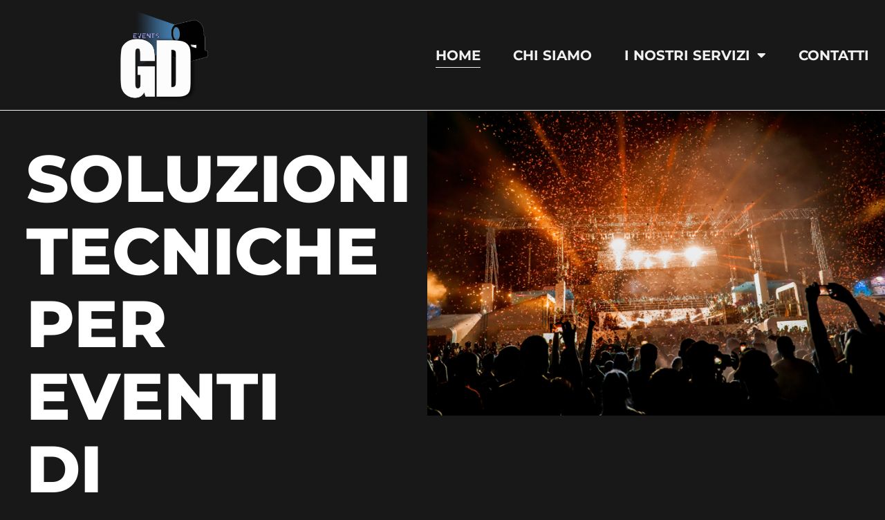

--- FILE ---
content_type: text/html; charset=UTF-8
request_url: https://gd-events.it/
body_size: 15235
content:
<!doctype html>
<html lang="en-US">
<head>
	<meta charset="UTF-8">
	<meta name="viewport" content="width=device-width, initial-scale=1">
	<link rel="profile" href="https://gmpg.org/xfn/11">
	<title>GD-Events &#8211; Un nuovo sito targato WordPress</title>
<meta name='robots' content='max-image-preview:large' />
<link rel="alternate" type="application/rss+xml" title="GD-Events &raquo; Feed" href="https://gd-events.it/?feed=rss2" />
<link rel="alternate" type="application/rss+xml" title="GD-Events &raquo; Comments Feed" href="https://gd-events.it/?feed=comments-rss2" />
<link rel="alternate" title="oEmbed (JSON)" type="application/json+oembed" href="https://gd-events.it/index.php?rest_route=%2Foembed%2F1.0%2Fembed&#038;url=https%3A%2F%2Fgd-events.it%2F" />
<link rel="alternate" title="oEmbed (XML)" type="text/xml+oembed" href="https://gd-events.it/index.php?rest_route=%2Foembed%2F1.0%2Fembed&#038;url=https%3A%2F%2Fgd-events.it%2F&#038;format=xml" />
<style id='wp-img-auto-sizes-contain-inline-css'>
img:is([sizes=auto i],[sizes^="auto," i]){contain-intrinsic-size:3000px 1500px}
/*# sourceURL=wp-img-auto-sizes-contain-inline-css */
</style>
<style id='wp-emoji-styles-inline-css'>

	img.wp-smiley, img.emoji {
		display: inline !important;
		border: none !important;
		box-shadow: none !important;
		height: 1em !important;
		width: 1em !important;
		margin: 0 0.07em !important;
		vertical-align: -0.1em !important;
		background: none !important;
		padding: 0 !important;
	}
/*# sourceURL=wp-emoji-styles-inline-css */
</style>
<style id='classic-theme-styles-inline-css'>
/*! This file is auto-generated */
.wp-block-button__link{color:#fff;background-color:#32373c;border-radius:9999px;box-shadow:none;text-decoration:none;padding:calc(.667em + 2px) calc(1.333em + 2px);font-size:1.125em}.wp-block-file__button{background:#32373c;color:#fff;text-decoration:none}
/*# sourceURL=/wp-includes/css/classic-themes.min.css */
</style>
<link rel='stylesheet' id='hello-elementor-css' href='https://gd-events.it/wp-content/themes/hello-elementor/style.min.css?ver=2.7.1' media='all' />
<link rel='stylesheet' id='hello-elementor-theme-style-css' href='https://gd-events.it/wp-content/themes/hello-elementor/theme.min.css?ver=2.7.1' media='all' />
<link rel='stylesheet' id='elementor-frontend-css' href='https://gd-events.it/wp-content/plugins/elementor/assets/css/frontend.min.css?ver=3.32.2' media='all' />
<link rel='stylesheet' id='elementor-post-10-css' href='https://gd-events.it/wp-content/uploads/elementor/css/post-10.css?ver=1769135594' media='all' />
<link rel='stylesheet' id='widget-image-css' href='https://gd-events.it/wp-content/plugins/elementor/assets/css/widget-image.min.css?ver=3.32.2' media='all' />
<link rel='stylesheet' id='widget-nav-menu-css' href='https://gd-events.it/wp-content/plugins/elementor-pro/assets/css/widget-nav-menu.min.css?ver=3.28.2' media='all' />
<link rel='stylesheet' id='widget-heading-css' href='https://gd-events.it/wp-content/plugins/elementor/assets/css/widget-heading.min.css?ver=3.32.2' media='all' />
<link rel='stylesheet' id='widget-icon-list-css' href='https://gd-events.it/wp-content/plugins/elementor/assets/css/widget-icon-list.min.css?ver=3.32.2' media='all' />
<link rel='stylesheet' id='widget-form-css' href='https://gd-events.it/wp-content/plugins/elementor-pro/assets/css/widget-form.min.css?ver=3.28.2' media='all' />
<link rel='stylesheet' id='widget-social-icons-css' href='https://gd-events.it/wp-content/plugins/elementor/assets/css/widget-social-icons.min.css?ver=3.32.2' media='all' />
<link rel='stylesheet' id='e-apple-webkit-css' href='https://gd-events.it/wp-content/plugins/elementor/assets/css/conditionals/apple-webkit.min.css?ver=3.32.2' media='all' />
<link rel='stylesheet' id='e-animation-fadeInRight-css' href='https://gd-events.it/wp-content/plugins/elementor/assets/lib/animations/styles/fadeInRight.min.css?ver=3.32.2' media='all' />
<link rel='stylesheet' id='e-popup-css' href='https://gd-events.it/wp-content/plugins/elementor-pro/assets/css/conditionals/popup.min.css?ver=3.28.2' media='all' />
<link rel='stylesheet' id='elementor-icons-css' href='https://gd-events.it/wp-content/plugins/elementor/assets/lib/eicons/css/elementor-icons.min.css?ver=5.44.0' media='all' />
<link rel='stylesheet' id='widget-divider-css' href='https://gd-events.it/wp-content/plugins/elementor/assets/css/widget-divider.min.css?ver=3.32.2' media='all' />
<link rel='stylesheet' id='widget-call-to-action-css' href='https://gd-events.it/wp-content/plugins/elementor-pro/assets/css/widget-call-to-action.min.css?ver=3.28.2' media='all' />
<link rel='stylesheet' id='e-transitions-css' href='https://gd-events.it/wp-content/plugins/elementor-pro/assets/css/conditionals/transitions.min.css?ver=3.28.2' media='all' />
<link rel='stylesheet' id='widget-spacer-css' href='https://gd-events.it/wp-content/plugins/elementor/assets/css/widget-spacer.min.css?ver=3.32.2' media='all' />
<link rel='stylesheet' id='e-animation-shrink-css' href='https://gd-events.it/wp-content/plugins/elementor/assets/lib/animations/styles/e-animation-shrink.min.css?ver=3.32.2' media='all' />
<link rel='stylesheet' id='elementor-post-54-css' href='https://gd-events.it/wp-content/uploads/elementor/css/post-54.css?ver=1769135684' media='all' />
<link rel='stylesheet' id='elementor-post-29-css' href='https://gd-events.it/wp-content/uploads/elementor/css/post-29.css?ver=1769135594' media='all' />
<link rel='stylesheet' id='elementor-post-26-css' href='https://gd-events.it/wp-content/uploads/elementor/css/post-26.css?ver=1769135594' media='all' />
<link rel='stylesheet' id='elementor-post-14-css' href='https://gd-events.it/wp-content/uploads/elementor/css/post-14.css?ver=1769135684' media='all' />
<link rel='stylesheet' id='elementor-gf-local-montserrat-css' href='https://gd-events.it/wp-content/uploads/elementor/google-fonts/css/montserrat.css?ver=1744789300' media='all' />
<link rel='stylesheet' id='elementor-icons-shared-0-css' href='https://gd-events.it/wp-content/plugins/elementor/assets/lib/font-awesome/css/fontawesome.min.css?ver=5.15.3' media='all' />
<link rel='stylesheet' id='elementor-icons-fa-solid-css' href='https://gd-events.it/wp-content/plugins/elementor/assets/lib/font-awesome/css/solid.min.css?ver=5.15.3' media='all' />
<link rel='stylesheet' id='elementor-icons-fa-brands-css' href='https://gd-events.it/wp-content/plugins/elementor/assets/lib/font-awesome/css/brands.min.css?ver=5.15.3' media='all' />
<script src="https://gd-events.it/wp-includes/js/jquery/jquery.min.js?ver=3.7.1" id="jquery-core-js"></script>
<script src="https://gd-events.it/wp-includes/js/jquery/jquery-migrate.min.js?ver=3.4.1" id="jquery-migrate-js"></script>
<link rel="https://api.w.org/" href="https://gd-events.it/index.php?rest_route=/" /><link rel="alternate" title="JSON" type="application/json" href="https://gd-events.it/index.php?rest_route=/wp/v2/pages/54" /><link rel="EditURI" type="application/rsd+xml" title="RSD" href="https://gd-events.it/xmlrpc.php?rsd" />
<meta name="generator" content="WordPress 6.9" />
<link rel="canonical" href="https://gd-events.it/" />
<link rel='shortlink' href='https://gd-events.it/' />
<meta name="generator" content="Elementor 3.32.2; features: additional_custom_breakpoints; settings: css_print_method-external, google_font-enabled, font_display-swap">
			<style>
				.e-con.e-parent:nth-of-type(n+4):not(.e-lazyloaded):not(.e-no-lazyload),
				.e-con.e-parent:nth-of-type(n+4):not(.e-lazyloaded):not(.e-no-lazyload) * {
					background-image: none !important;
				}
				@media screen and (max-height: 1024px) {
					.e-con.e-parent:nth-of-type(n+3):not(.e-lazyloaded):not(.e-no-lazyload),
					.e-con.e-parent:nth-of-type(n+3):not(.e-lazyloaded):not(.e-no-lazyload) * {
						background-image: none !important;
					}
				}
				@media screen and (max-height: 640px) {
					.e-con.e-parent:nth-of-type(n+2):not(.e-lazyloaded):not(.e-no-lazyload),
					.e-con.e-parent:nth-of-type(n+2):not(.e-lazyloaded):not(.e-no-lazyload) * {
						background-image: none !important;
					}
				}
			</style>
			<link rel="icon" href="https://gd-events.it/wp-content/uploads/2023/03/Immagine-WhatsApp-2022-12-21-ore-14.08.47-1009x1030-1-150x150.jpg" sizes="32x32" />
<link rel="icon" href="https://gd-events.it/wp-content/uploads/2023/03/elementor/thumbs/Immagine-WhatsApp-2022-12-21-ore-14.08.47-1009x1030-1-q4abq39314k2h62bot2vcapxwlapz2iiooicddwcsw.jpg" sizes="192x192" />
<link rel="apple-touch-icon" href="https://gd-events.it/wp-content/uploads/2023/03/elementor/thumbs/Immagine-WhatsApp-2022-12-21-ore-14.08.47-1009x1030-1-q4abq39314k2h62bot2vcapxwlapz2iiooicddwcsw.jpg" />
<meta name="msapplication-TileImage" content="https://gd-events.it/wp-content/uploads/2023/03/elementor/thumbs/Immagine-WhatsApp-2022-12-21-ore-14.08.47-1009x1030-1-150x150.jpg" />
		<style id="wp-custom-css">
			.page-header	 {
display: none;
}		</style>
		<style id='global-styles-inline-css'>
:root{--wp--preset--aspect-ratio--square: 1;--wp--preset--aspect-ratio--4-3: 4/3;--wp--preset--aspect-ratio--3-4: 3/4;--wp--preset--aspect-ratio--3-2: 3/2;--wp--preset--aspect-ratio--2-3: 2/3;--wp--preset--aspect-ratio--16-9: 16/9;--wp--preset--aspect-ratio--9-16: 9/16;--wp--preset--color--black: #000000;--wp--preset--color--cyan-bluish-gray: #abb8c3;--wp--preset--color--white: #ffffff;--wp--preset--color--pale-pink: #f78da7;--wp--preset--color--vivid-red: #cf2e2e;--wp--preset--color--luminous-vivid-orange: #ff6900;--wp--preset--color--luminous-vivid-amber: #fcb900;--wp--preset--color--light-green-cyan: #7bdcb5;--wp--preset--color--vivid-green-cyan: #00d084;--wp--preset--color--pale-cyan-blue: #8ed1fc;--wp--preset--color--vivid-cyan-blue: #0693e3;--wp--preset--color--vivid-purple: #9b51e0;--wp--preset--gradient--vivid-cyan-blue-to-vivid-purple: linear-gradient(135deg,rgb(6,147,227) 0%,rgb(155,81,224) 100%);--wp--preset--gradient--light-green-cyan-to-vivid-green-cyan: linear-gradient(135deg,rgb(122,220,180) 0%,rgb(0,208,130) 100%);--wp--preset--gradient--luminous-vivid-amber-to-luminous-vivid-orange: linear-gradient(135deg,rgb(252,185,0) 0%,rgb(255,105,0) 100%);--wp--preset--gradient--luminous-vivid-orange-to-vivid-red: linear-gradient(135deg,rgb(255,105,0) 0%,rgb(207,46,46) 100%);--wp--preset--gradient--very-light-gray-to-cyan-bluish-gray: linear-gradient(135deg,rgb(238,238,238) 0%,rgb(169,184,195) 100%);--wp--preset--gradient--cool-to-warm-spectrum: linear-gradient(135deg,rgb(74,234,220) 0%,rgb(151,120,209) 20%,rgb(207,42,186) 40%,rgb(238,44,130) 60%,rgb(251,105,98) 80%,rgb(254,248,76) 100%);--wp--preset--gradient--blush-light-purple: linear-gradient(135deg,rgb(255,206,236) 0%,rgb(152,150,240) 100%);--wp--preset--gradient--blush-bordeaux: linear-gradient(135deg,rgb(254,205,165) 0%,rgb(254,45,45) 50%,rgb(107,0,62) 100%);--wp--preset--gradient--luminous-dusk: linear-gradient(135deg,rgb(255,203,112) 0%,rgb(199,81,192) 50%,rgb(65,88,208) 100%);--wp--preset--gradient--pale-ocean: linear-gradient(135deg,rgb(255,245,203) 0%,rgb(182,227,212) 50%,rgb(51,167,181) 100%);--wp--preset--gradient--electric-grass: linear-gradient(135deg,rgb(202,248,128) 0%,rgb(113,206,126) 100%);--wp--preset--gradient--midnight: linear-gradient(135deg,rgb(2,3,129) 0%,rgb(40,116,252) 100%);--wp--preset--font-size--small: 13px;--wp--preset--font-size--medium: 20px;--wp--preset--font-size--large: 36px;--wp--preset--font-size--x-large: 42px;--wp--preset--spacing--20: 0.44rem;--wp--preset--spacing--30: 0.67rem;--wp--preset--spacing--40: 1rem;--wp--preset--spacing--50: 1.5rem;--wp--preset--spacing--60: 2.25rem;--wp--preset--spacing--70: 3.38rem;--wp--preset--spacing--80: 5.06rem;--wp--preset--shadow--natural: 6px 6px 9px rgba(0, 0, 0, 0.2);--wp--preset--shadow--deep: 12px 12px 50px rgba(0, 0, 0, 0.4);--wp--preset--shadow--sharp: 6px 6px 0px rgba(0, 0, 0, 0.2);--wp--preset--shadow--outlined: 6px 6px 0px -3px rgb(255, 255, 255), 6px 6px rgb(0, 0, 0);--wp--preset--shadow--crisp: 6px 6px 0px rgb(0, 0, 0);}:where(.is-layout-flex){gap: 0.5em;}:where(.is-layout-grid){gap: 0.5em;}body .is-layout-flex{display: flex;}.is-layout-flex{flex-wrap: wrap;align-items: center;}.is-layout-flex > :is(*, div){margin: 0;}body .is-layout-grid{display: grid;}.is-layout-grid > :is(*, div){margin: 0;}:where(.wp-block-columns.is-layout-flex){gap: 2em;}:where(.wp-block-columns.is-layout-grid){gap: 2em;}:where(.wp-block-post-template.is-layout-flex){gap: 1.25em;}:where(.wp-block-post-template.is-layout-grid){gap: 1.25em;}.has-black-color{color: var(--wp--preset--color--black) !important;}.has-cyan-bluish-gray-color{color: var(--wp--preset--color--cyan-bluish-gray) !important;}.has-white-color{color: var(--wp--preset--color--white) !important;}.has-pale-pink-color{color: var(--wp--preset--color--pale-pink) !important;}.has-vivid-red-color{color: var(--wp--preset--color--vivid-red) !important;}.has-luminous-vivid-orange-color{color: var(--wp--preset--color--luminous-vivid-orange) !important;}.has-luminous-vivid-amber-color{color: var(--wp--preset--color--luminous-vivid-amber) !important;}.has-light-green-cyan-color{color: var(--wp--preset--color--light-green-cyan) !important;}.has-vivid-green-cyan-color{color: var(--wp--preset--color--vivid-green-cyan) !important;}.has-pale-cyan-blue-color{color: var(--wp--preset--color--pale-cyan-blue) !important;}.has-vivid-cyan-blue-color{color: var(--wp--preset--color--vivid-cyan-blue) !important;}.has-vivid-purple-color{color: var(--wp--preset--color--vivid-purple) !important;}.has-black-background-color{background-color: var(--wp--preset--color--black) !important;}.has-cyan-bluish-gray-background-color{background-color: var(--wp--preset--color--cyan-bluish-gray) !important;}.has-white-background-color{background-color: var(--wp--preset--color--white) !important;}.has-pale-pink-background-color{background-color: var(--wp--preset--color--pale-pink) !important;}.has-vivid-red-background-color{background-color: var(--wp--preset--color--vivid-red) !important;}.has-luminous-vivid-orange-background-color{background-color: var(--wp--preset--color--luminous-vivid-orange) !important;}.has-luminous-vivid-amber-background-color{background-color: var(--wp--preset--color--luminous-vivid-amber) !important;}.has-light-green-cyan-background-color{background-color: var(--wp--preset--color--light-green-cyan) !important;}.has-vivid-green-cyan-background-color{background-color: var(--wp--preset--color--vivid-green-cyan) !important;}.has-pale-cyan-blue-background-color{background-color: var(--wp--preset--color--pale-cyan-blue) !important;}.has-vivid-cyan-blue-background-color{background-color: var(--wp--preset--color--vivid-cyan-blue) !important;}.has-vivid-purple-background-color{background-color: var(--wp--preset--color--vivid-purple) !important;}.has-black-border-color{border-color: var(--wp--preset--color--black) !important;}.has-cyan-bluish-gray-border-color{border-color: var(--wp--preset--color--cyan-bluish-gray) !important;}.has-white-border-color{border-color: var(--wp--preset--color--white) !important;}.has-pale-pink-border-color{border-color: var(--wp--preset--color--pale-pink) !important;}.has-vivid-red-border-color{border-color: var(--wp--preset--color--vivid-red) !important;}.has-luminous-vivid-orange-border-color{border-color: var(--wp--preset--color--luminous-vivid-orange) !important;}.has-luminous-vivid-amber-border-color{border-color: var(--wp--preset--color--luminous-vivid-amber) !important;}.has-light-green-cyan-border-color{border-color: var(--wp--preset--color--light-green-cyan) !important;}.has-vivid-green-cyan-border-color{border-color: var(--wp--preset--color--vivid-green-cyan) !important;}.has-pale-cyan-blue-border-color{border-color: var(--wp--preset--color--pale-cyan-blue) !important;}.has-vivid-cyan-blue-border-color{border-color: var(--wp--preset--color--vivid-cyan-blue) !important;}.has-vivid-purple-border-color{border-color: var(--wp--preset--color--vivid-purple) !important;}.has-vivid-cyan-blue-to-vivid-purple-gradient-background{background: var(--wp--preset--gradient--vivid-cyan-blue-to-vivid-purple) !important;}.has-light-green-cyan-to-vivid-green-cyan-gradient-background{background: var(--wp--preset--gradient--light-green-cyan-to-vivid-green-cyan) !important;}.has-luminous-vivid-amber-to-luminous-vivid-orange-gradient-background{background: var(--wp--preset--gradient--luminous-vivid-amber-to-luminous-vivid-orange) !important;}.has-luminous-vivid-orange-to-vivid-red-gradient-background{background: var(--wp--preset--gradient--luminous-vivid-orange-to-vivid-red) !important;}.has-very-light-gray-to-cyan-bluish-gray-gradient-background{background: var(--wp--preset--gradient--very-light-gray-to-cyan-bluish-gray) !important;}.has-cool-to-warm-spectrum-gradient-background{background: var(--wp--preset--gradient--cool-to-warm-spectrum) !important;}.has-blush-light-purple-gradient-background{background: var(--wp--preset--gradient--blush-light-purple) !important;}.has-blush-bordeaux-gradient-background{background: var(--wp--preset--gradient--blush-bordeaux) !important;}.has-luminous-dusk-gradient-background{background: var(--wp--preset--gradient--luminous-dusk) !important;}.has-pale-ocean-gradient-background{background: var(--wp--preset--gradient--pale-ocean) !important;}.has-electric-grass-gradient-background{background: var(--wp--preset--gradient--electric-grass) !important;}.has-midnight-gradient-background{background: var(--wp--preset--gradient--midnight) !important;}.has-small-font-size{font-size: var(--wp--preset--font-size--small) !important;}.has-medium-font-size{font-size: var(--wp--preset--font-size--medium) !important;}.has-large-font-size{font-size: var(--wp--preset--font-size--large) !important;}.has-x-large-font-size{font-size: var(--wp--preset--font-size--x-large) !important;}
/*# sourceURL=global-styles-inline-css */
</style>
</head>
<body data-rsssl=1 class="home wp-singular page-template page-template-elementor_header_footer page page-id-54 wp-custom-logo wp-theme-hello-elementor elementor-default elementor-template-full-width elementor-kit-10 elementor-page elementor-page-54">


<a class="skip-link screen-reader-text" href="#content">Skip to content</a>

		<header data-elementor-type="header" data-elementor-id="29" class="elementor elementor-29 elementor-location-header" data-elementor-post-type="elementor_library">
					<section class="elementor-section elementor-top-section elementor-element elementor-element-4f959da9 elementor-section-full_width elementor-section-height-default elementor-section-height-default" data-id="4f959da9" data-element_type="section" data-settings="{&quot;background_background&quot;:&quot;classic&quot;}">
						<div class="elementor-container elementor-column-gap-default">
					<div class="elementor-column elementor-col-50 elementor-top-column elementor-element elementor-element-3e9c15de" data-id="3e9c15de" data-element_type="column">
			<div class="elementor-widget-wrap elementor-element-populated">
						<div class="elementor-element elementor-element-48c6bbad elementor-widget elementor-widget-theme-site-logo elementor-widget-image" data-id="48c6bbad" data-element_type="widget" data-widget_type="theme-site-logo.default">
				<div class="elementor-widget-container">
											<a href="https://gd-events.it">
			<img src="https://gd-events.it/wp-content/uploads/elementor/thumbs/logo-EVENTS-PNG-q4bfdpj6yz2qwd8huu48vyqkpik9l8x4j1300vrl0g.png" title="logo EVENTS PNG" alt="logo EVENTS PNG" loading="lazy" />				</a>
											</div>
				</div>
					</div>
		</div>
				<div class="elementor-column elementor-col-50 elementor-top-column elementor-element elementor-element-78f71ec7" data-id="78f71ec7" data-element_type="column">
			<div class="elementor-widget-wrap elementor-element-populated">
						<div class="elementor-element elementor-element-6cae7ee6 elementor-nav-menu__align-end elementor-nav-menu--stretch elementor-nav-menu--dropdown-tablet elementor-nav-menu__text-align-aside elementor-nav-menu--toggle elementor-nav-menu--burger elementor-widget elementor-widget-nav-menu" data-id="6cae7ee6" data-element_type="widget" data-settings="{&quot;full_width&quot;:&quot;stretch&quot;,&quot;layout&quot;:&quot;horizontal&quot;,&quot;submenu_icon&quot;:{&quot;value&quot;:&quot;&lt;i class=\&quot;fas fa-caret-down\&quot;&gt;&lt;\/i&gt;&quot;,&quot;library&quot;:&quot;fa-solid&quot;},&quot;toggle&quot;:&quot;burger&quot;}" data-widget_type="nav-menu.default">
				<div class="elementor-widget-container">
								<nav aria-label="Menu" class="elementor-nav-menu--main elementor-nav-menu__container elementor-nav-menu--layout-horizontal e--pointer-underline e--animation-fade">
				<ul id="menu-1-6cae7ee6" class="elementor-nav-menu"><li class="menu-item menu-item-type-post_type menu-item-object-page menu-item-home current-menu-item page_item page-item-54 current_page_item menu-item-122"><a href="https://gd-events.it/" aria-current="page" class="elementor-item elementor-item-active">Home</a></li>
<li class="menu-item menu-item-type-post_type menu-item-object-page menu-item-123"><a href="https://gd-events.it/?page_id=116" class="elementor-item">Chi Siamo</a></li>
<li class="menu-item menu-item-type-post_type menu-item-object-page menu-item-has-children menu-item-124"><a href="https://gd-events.it/?page_id=118" class="elementor-item">I Nostri Servizi</a>
<ul class="sub-menu elementor-nav-menu--dropdown">
	<li class="menu-item menu-item-type-post_type menu-item-object-page menu-item-218"><a href="https://gd-events.it/?page_id=197" class="elementor-sub-item">Convention</a></li>
	<li class="menu-item menu-item-type-post_type menu-item-object-page menu-item-260"><a href="https://gd-events.it/?page_id=246" class="elementor-sub-item">Feste Aziendali</a></li>
	<li class="menu-item menu-item-type-post_type menu-item-object-page menu-item-292"><a href="https://gd-events.it/?page_id=279" class="elementor-sub-item">Stand Fieristici</a></li>
	<li class="menu-item menu-item-type-post_type menu-item-object-page menu-item-278"><a href="https://gd-events.it/?page_id=266" class="elementor-sub-item">Vetrine</a></li>
	<li class="menu-item menu-item-type-post_type menu-item-object-page menu-item-350"><a href="https://gd-events.it/?page_id=305" class="elementor-sub-item">Concerti</a></li>
	<li class="menu-item menu-item-type-post_type menu-item-object-page menu-item-349"><a href="https://gd-events.it/?page_id=326" class="elementor-sub-item">Installazioni Fisse</a></li>
	<li class="menu-item menu-item-type-post_type menu-item-object-page menu-item-348"><a href="https://gd-events.it/?page_id=334" class="elementor-sub-item">Illuminazione Architetturale</a></li>
	<li class="menu-item menu-item-type-post_type menu-item-object-page menu-item-347"><a href="https://gd-events.it/?page_id=339" class="elementor-sub-item">Eventi</a></li>
</ul>
</li>
<li class="menu-item menu-item-type-post_type menu-item-object-page menu-item-388"><a href="https://gd-events.it/?page_id=371" class="elementor-item">Contatti</a></li>
</ul>			</nav>
					<div class="elementor-menu-toggle" role="button" tabindex="0" aria-label="Menu Toggle" aria-expanded="false">
			<i aria-hidden="true" role="presentation" class="elementor-menu-toggle__icon--open eicon-menu-bar"></i><i aria-hidden="true" role="presentation" class="elementor-menu-toggle__icon--close eicon-close"></i>		</div>
					<nav class="elementor-nav-menu--dropdown elementor-nav-menu__container" aria-hidden="true">
				<ul id="menu-2-6cae7ee6" class="elementor-nav-menu"><li class="menu-item menu-item-type-post_type menu-item-object-page menu-item-home current-menu-item page_item page-item-54 current_page_item menu-item-122"><a href="https://gd-events.it/" aria-current="page" class="elementor-item elementor-item-active" tabindex="-1">Home</a></li>
<li class="menu-item menu-item-type-post_type menu-item-object-page menu-item-123"><a href="https://gd-events.it/?page_id=116" class="elementor-item" tabindex="-1">Chi Siamo</a></li>
<li class="menu-item menu-item-type-post_type menu-item-object-page menu-item-has-children menu-item-124"><a href="https://gd-events.it/?page_id=118" class="elementor-item" tabindex="-1">I Nostri Servizi</a>
<ul class="sub-menu elementor-nav-menu--dropdown">
	<li class="menu-item menu-item-type-post_type menu-item-object-page menu-item-218"><a href="https://gd-events.it/?page_id=197" class="elementor-sub-item" tabindex="-1">Convention</a></li>
	<li class="menu-item menu-item-type-post_type menu-item-object-page menu-item-260"><a href="https://gd-events.it/?page_id=246" class="elementor-sub-item" tabindex="-1">Feste Aziendali</a></li>
	<li class="menu-item menu-item-type-post_type menu-item-object-page menu-item-292"><a href="https://gd-events.it/?page_id=279" class="elementor-sub-item" tabindex="-1">Stand Fieristici</a></li>
	<li class="menu-item menu-item-type-post_type menu-item-object-page menu-item-278"><a href="https://gd-events.it/?page_id=266" class="elementor-sub-item" tabindex="-1">Vetrine</a></li>
	<li class="menu-item menu-item-type-post_type menu-item-object-page menu-item-350"><a href="https://gd-events.it/?page_id=305" class="elementor-sub-item" tabindex="-1">Concerti</a></li>
	<li class="menu-item menu-item-type-post_type menu-item-object-page menu-item-349"><a href="https://gd-events.it/?page_id=326" class="elementor-sub-item" tabindex="-1">Installazioni Fisse</a></li>
	<li class="menu-item menu-item-type-post_type menu-item-object-page menu-item-348"><a href="https://gd-events.it/?page_id=334" class="elementor-sub-item" tabindex="-1">Illuminazione Architetturale</a></li>
	<li class="menu-item menu-item-type-post_type menu-item-object-page menu-item-347"><a href="https://gd-events.it/?page_id=339" class="elementor-sub-item" tabindex="-1">Eventi</a></li>
</ul>
</li>
<li class="menu-item menu-item-type-post_type menu-item-object-page menu-item-388"><a href="https://gd-events.it/?page_id=371" class="elementor-item" tabindex="-1">Contatti</a></li>
</ul>			</nav>
						</div>
				</div>
					</div>
		</div>
					</div>
		</section>
				</header>
				<div data-elementor-type="wp-page" data-elementor-id="54" class="elementor elementor-54" data-elementor-post-type="page">
						<section class="elementor-section elementor-top-section elementor-element elementor-element-7a8edaff elementor-section-full_width elementor-section-height-default elementor-section-height-default" data-id="7a8edaff" data-element_type="section" data-settings="{&quot;background_background&quot;:&quot;classic&quot;}">
						<div class="elementor-container elementor-column-gap-no">
					<div class="elementor-column elementor-col-50 elementor-top-column elementor-element elementor-element-22a28df3" data-id="22a28df3" data-element_type="column">
			<div class="elementor-widget-wrap elementor-element-populated">
						<div class="elementor-element elementor-element-712934c7 elementor-widget elementor-widget-heading" data-id="712934c7" data-element_type="widget" data-widget_type="heading.default">
				<div class="elementor-widget-container">
					<h1 class="elementor-heading-title elementor-size-default">Soluzioni tecniche<br>
per eventi<br>
di successo.</h1>				</div>
				</div>
				<div class="elementor-element elementor-element-3fc6d435 elementor-widget elementor-widget-text-editor" data-id="3fc6d435" data-element_type="widget" data-widget_type="text-editor.default">
				<div class="elementor-widget-container">
									<p>Forniamo servizi tecnici innovativi e all&#8217;avanguardia per rendere il tuo evento un&#8217;esperienza indimenticabile per i partecipanti.</p>								</div>
				</div>
				<section class="elementor-section elementor-inner-section elementor-element elementor-element-d5521b2 elementor-section-full_width elementor-section-height-default elementor-section-height-default" data-id="d5521b2" data-element_type="section">
						<div class="elementor-container elementor-column-gap-no">
					<div class="elementor-column elementor-col-50 elementor-inner-column elementor-element elementor-element-1dca291e" data-id="1dca291e" data-element_type="column">
			<div class="elementor-widget-wrap elementor-element-populated">
						<div class="elementor-element elementor-element-7a8dd0cc elementor-align-justify elementor-widget elementor-widget-button" data-id="7a8dd0cc" data-element_type="widget" data-widget_type="button.default">
				<div class="elementor-widget-container">
									<div class="elementor-button-wrapper">
					<a class="elementor-button elementor-button-link elementor-size-sm" href="tel:3772599944">
						<span class="elementor-button-content-wrapper">
						<span class="elementor-button-icon">
				<i aria-hidden="true" class="fas fa-phone-alt"></i>			</span>
									<span class="elementor-button-text">Contattaci</span>
					</span>
					</a>
				</div>
								</div>
				</div>
					</div>
		</div>
				<div class="elementor-column elementor-col-50 elementor-inner-column elementor-element elementor-element-5f3c4842" data-id="5f3c4842" data-element_type="column">
			<div class="elementor-widget-wrap elementor-element-populated">
						<div class="elementor-element elementor-element-47b131d3 elementor-align-justify elementor-widget elementor-widget-button" data-id="47b131d3" data-element_type="widget" data-widget_type="button.default">
				<div class="elementor-widget-container">
									<div class="elementor-button-wrapper">
					<a class="elementor-button elementor-button-link elementor-size-sm" href="https://gd-events.it/?page_id=118">
						<span class="elementor-button-content-wrapper">
									<span class="elementor-button-text">Scopri i nostri servizi</span>
					</span>
					</a>
				</div>
								</div>
				</div>
					</div>
		</div>
					</div>
		</section>
					</div>
		</div>
				<div class="elementor-column elementor-col-50 elementor-top-column elementor-element elementor-element-20402d29" data-id="20402d29" data-element_type="column">
			<div class="elementor-widget-wrap elementor-element-populated">
						<div class="elementor-element elementor-element-3eaa4593 elementor-widget elementor-widget-image" data-id="3eaa4593" data-element_type="widget" data-widget_type="image.default">
				<div class="elementor-widget-container">
															<img fetchpriority="high" decoding="async" width="2560" height="1707" src="https://gd-events.it/wp-content/uploads/2023/03/AdobeStock_168508506-scaled.jpeg" class="attachment-full size-full wp-image-134" alt="" srcset="https://gd-events.it/wp-content/uploads/2023/03/AdobeStock_168508506-scaled.jpeg 2560w, https://gd-events.it/wp-content/uploads/2023/03/AdobeStock_168508506-300x200.jpeg 300w, https://gd-events.it/wp-content/uploads/2023/03/AdobeStock_168508506-1024x683.jpeg 1024w, https://gd-events.it/wp-content/uploads/2023/03/AdobeStock_168508506-768x512.jpeg 768w, https://gd-events.it/wp-content/uploads/2023/03/AdobeStock_168508506-1536x1024.jpeg 1536w, https://gd-events.it/wp-content/uploads/2023/03/AdobeStock_168508506-2048x1365.jpeg 2048w" sizes="(max-width: 2560px) 100vw, 2560px" />															</div>
				</div>
					</div>
		</div>
					</div>
		</section>
				<section class="elementor-section elementor-top-section elementor-element elementor-element-d22eea8 elementor-section-full_width elementor-section-height-default elementor-section-height-default" data-id="d22eea8" data-element_type="section">
						<div class="elementor-container elementor-column-gap-wider">
					<div class="elementor-column elementor-col-50 elementor-top-column elementor-element elementor-element-64ad0881" data-id="64ad0881" data-element_type="column">
			<div class="elementor-widget-wrap elementor-element-populated">
						<div class="elementor-element elementor-element-11214f96 elementor-widget-divider--view-line elementor-widget elementor-widget-divider" data-id="11214f96" data-element_type="widget" data-widget_type="divider.default">
				<div class="elementor-widget-container">
							<div class="elementor-divider">
			<span class="elementor-divider-separator">
						</span>
		</div>
						</div>
				</div>
				<div class="elementor-element elementor-element-23da8b2d elementor-widget elementor-widget-heading" data-id="23da8b2d" data-element_type="widget" data-widget_type="heading.default">
				<div class="elementor-widget-container">
					<h2 class="elementor-heading-title elementor-size-default">WORK<br>FLOW</h2>				</div>
				</div>
					</div>
		</div>
				<div class="elementor-column elementor-col-50 elementor-top-column elementor-element elementor-element-51de5f38" data-id="51de5f38" data-element_type="column">
			<div class="elementor-widget-wrap elementor-element-populated">
						<section class="elementor-section elementor-inner-section elementor-element elementor-element-66d0e526 elementor-section-boxed elementor-section-height-default elementor-section-height-default" data-id="66d0e526" data-element_type="section">
						<div class="elementor-container elementor-column-gap-wide">
					<div class="elementor-column elementor-col-33 elementor-inner-column elementor-element elementor-element-75554406" data-id="75554406" data-element_type="column">
			<div class="elementor-widget-wrap elementor-element-populated">
						<div class="elementor-element elementor-element-76e920a3 elementor-widget-divider--view-line elementor-widget elementor-widget-divider" data-id="76e920a3" data-element_type="widget" data-widget_type="divider.default">
				<div class="elementor-widget-container">
							<div class="elementor-divider">
			<span class="elementor-divider-separator">
						</span>
		</div>
						</div>
				</div>
				<div class="elementor-element elementor-element-69c9a6c8 elementor-widget elementor-widget-heading" data-id="69c9a6c8" data-element_type="widget" data-widget_type="heading.default">
				<div class="elementor-widget-container">
					<h2 class="elementor-heading-title elementor-size-default">01</h2>				</div>
				</div>
				<div class="elementor-element elementor-element-e55b6fb elementor-widget elementor-widget-heading" data-id="e55b6fb" data-element_type="widget" data-widget_type="heading.default">
				<div class="elementor-widget-container">
					<h2 class="elementor-heading-title elementor-size-default">Ascoltiamo </h2>				</div>
				</div>
				<div class="elementor-element elementor-element-4ba3007e elementor-widget elementor-widget-text-editor" data-id="4ba3007e" data-element_type="widget" data-widget_type="text-editor.default">
				<div class="elementor-widget-container">
									<p>Ascoltiamo le tue idee e creiamo un elenco di tutte le attrezzature idonee al progetto.</p>								</div>
				</div>
					</div>
		</div>
				<div class="elementor-column elementor-col-33 elementor-inner-column elementor-element elementor-element-48845eb9" data-id="48845eb9" data-element_type="column">
			<div class="elementor-widget-wrap elementor-element-populated">
						<div class="elementor-element elementor-element-561a545c elementor-widget-divider--view-line elementor-widget elementor-widget-divider" data-id="561a545c" data-element_type="widget" data-widget_type="divider.default">
				<div class="elementor-widget-container">
							<div class="elementor-divider">
			<span class="elementor-divider-separator">
						</span>
		</div>
						</div>
				</div>
				<div class="elementor-element elementor-element-6dfb8d5a elementor-widget elementor-widget-heading" data-id="6dfb8d5a" data-element_type="widget" data-widget_type="heading.default">
				<div class="elementor-widget-container">
					<h2 class="elementor-heading-title elementor-size-default">02</h2>				</div>
				</div>
				<div class="elementor-element elementor-element-7bf52f00 elementor-widget elementor-widget-heading" data-id="7bf52f00" data-element_type="widget" data-widget_type="heading.default">
				<div class="elementor-widget-container">
					<h2 class="elementor-heading-title elementor-size-default">Progettiamo </h2>				</div>
				</div>
				<div class="elementor-element elementor-element-e6731da elementor-widget elementor-widget-text-editor" data-id="e6731da" data-element_type="widget" data-widget_type="text-editor.default">
				<div class="elementor-widget-container">
									<p>ci concentriamo sulla realizzazione della tua visione, mettendo in pratica le tue idee e rendendole realtà.</p>								</div>
				</div>
					</div>
		</div>
				<div class="elementor-column elementor-col-33 elementor-inner-column elementor-element elementor-element-3b03e1a4" data-id="3b03e1a4" data-element_type="column">
			<div class="elementor-widget-wrap elementor-element-populated">
						<div class="elementor-element elementor-element-252f0b66 elementor-widget-divider--view-line elementor-widget elementor-widget-divider" data-id="252f0b66" data-element_type="widget" data-widget_type="divider.default">
				<div class="elementor-widget-container">
							<div class="elementor-divider">
			<span class="elementor-divider-separator">
						</span>
		</div>
						</div>
				</div>
				<div class="elementor-element elementor-element-188496af elementor-widget elementor-widget-heading" data-id="188496af" data-element_type="widget" data-widget_type="heading.default">
				<div class="elementor-widget-container">
					<h2 class="elementor-heading-title elementor-size-default">03</h2>				</div>
				</div>
				<div class="elementor-element elementor-element-4588d713 elementor-widget elementor-widget-heading" data-id="4588d713" data-element_type="widget" data-widget_type="heading.default">
				<div class="elementor-widget-container">
					<h2 class="elementor-heading-title elementor-size-default">eseguiamo</h2>				</div>
				</div>
				<div class="elementor-element elementor-element-1191773a elementor-widget elementor-widget-text-editor" data-id="1191773a" data-element_type="widget" data-widget_type="text-editor.default">
				<div class="elementor-widget-container">
									<p>Utilizziamo solo attrezzature all&#8217;avanguardia e tecnologie di ultima generazione per garantire un&#8217;esperienza di alta qualità per gli ospiti dell&#8217;evento.</p>								</div>
				</div>
					</div>
		</div>
					</div>
		</section>
					</div>
		</div>
					</div>
		</section>
				<section class="elementor-section elementor-top-section elementor-element elementor-element-348a9793 elementor-section-full_width elementor-section-height-default elementor-section-height-default" data-id="348a9793" data-element_type="section">
						<div class="elementor-container elementor-column-gap-wider">
					<div class="elementor-column elementor-col-100 elementor-top-column elementor-element elementor-element-33b5d070" data-id="33b5d070" data-element_type="column">
			<div class="elementor-widget-wrap elementor-element-populated">
						<div class="elementor-element elementor-element-3040b5bc elementor-widget-divider--view-line elementor-widget elementor-widget-divider" data-id="3040b5bc" data-element_type="widget" data-widget_type="divider.default">
				<div class="elementor-widget-container">
							<div class="elementor-divider">
			<span class="elementor-divider-separator">
						</span>
		</div>
						</div>
				</div>
				<div class="elementor-element elementor-element-73778876 elementor-widget elementor-widget-heading" data-id="73778876" data-element_type="widget" data-widget_type="heading.default">
				<div class="elementor-widget-container">
					<h2 class="elementor-heading-title elementor-size-default">I nostri settori</h2>				</div>
				</div>
					</div>
		</div>
					</div>
		</section>
				<section class="elementor-section elementor-top-section elementor-element elementor-element-6c9cafb3 elementor-section-full_width elementor-section-height-default elementor-section-height-default" data-id="6c9cafb3" data-element_type="section">
						<div class="elementor-container elementor-column-gap-wide">
					<div class="elementor-column elementor-col-50 elementor-top-column elementor-element elementor-element-6951284a" data-id="6951284a" data-element_type="column">
			<div class="elementor-widget-wrap elementor-element-populated">
						<div class="elementor-element elementor-element-20d071f1 elementor-cta--layout-image-right elementor-cta--tablet-layout-image-above elementor-cta--valign-middle elementor-cta--skin-classic elementor-animated-content elementor-bg-transform elementor-bg-transform-zoom-in elementor-widget elementor-widget-call-to-action" data-id="20d071f1" data-element_type="widget" data-widget_type="call-to-action.default">
				<div class="elementor-widget-container">
							<div class="elementor-cta">
					<div class="elementor-cta__bg-wrapper">
				<div class="elementor-cta__bg elementor-bg" style="background-image: url(https://gd-events.it/wp-content/uploads/2023/03/AdobeStock_236611039-1024x683.jpeg);" role="img" aria-label="young businessman at business conference room with public giving presentations. Audience at the conference hall. Entrepreneurship club"></div>
				<div class="elementor-cta__bg-overlay"></div>
			</div>
							<div class="elementor-cta__content">
				
									<h3 class="elementor-cta__title elementor-cta__content-item elementor-content-item">
						CONVENTION					</h3>
				
				
									<div class="elementor-cta__button-wrapper elementor-cta__content-item elementor-content-item ">
					<a class="elementor-cta__button elementor-button elementor-size-md" href="https://gd-events.it/?page_id=197">
						Explore now >					</a>
					</div>
							</div>
						</div>
						</div>
				</div>
					</div>
		</div>
				<div class="elementor-column elementor-col-50 elementor-top-column elementor-element elementor-element-b313a76" data-id="b313a76" data-element_type="column">
			<div class="elementor-widget-wrap elementor-element-populated">
						<div class="elementor-element elementor-element-52e55974 elementor-cta--layout-image-right elementor-cta--tablet-layout-image-above elementor-cta--valign-middle elementor-cta--skin-classic elementor-animated-content elementor-bg-transform elementor-bg-transform-zoom-in elementor-widget elementor-widget-call-to-action" data-id="52e55974" data-element_type="widget" data-widget_type="call-to-action.default">
				<div class="elementor-widget-container">
							<div class="elementor-cta">
					<div class="elementor-cta__bg-wrapper">
				<div class="elementor-cta__bg elementor-bg" style="background-image: url(https://gd-events.it/wp-content/uploads/2023/03/AdobeStock_310147884-scaled.jpeg);" role="img" aria-label="Group of business people toasting champagne glasses for the cele"></div>
				<div class="elementor-cta__bg-overlay"></div>
			</div>
							<div class="elementor-cta__content">
				
									<h3 class="elementor-cta__title elementor-cta__content-item elementor-content-item">
						FESTE AZIENDALI					</h3>
				
				
									<div class="elementor-cta__button-wrapper elementor-cta__content-item elementor-content-item ">
					<a class="elementor-cta__button elementor-button elementor-size-md" href="https://gd-events.it/?page_id=246">
						Explore now >					</a>
					</div>
							</div>
						</div>
						</div>
				</div>
					</div>
		</div>
					</div>
		</section>
				<section class="elementor-section elementor-top-section elementor-element elementor-element-2f21d443 elementor-section-full_width elementor-section-height-default elementor-section-height-default" data-id="2f21d443" data-element_type="section">
						<div class="elementor-container elementor-column-gap-wide">
					<div class="elementor-column elementor-col-50 elementor-top-column elementor-element elementor-element-38e898f2" data-id="38e898f2" data-element_type="column">
			<div class="elementor-widget-wrap elementor-element-populated">
						<div class="elementor-element elementor-element-77bb2216 elementor-cta--layout-image-right elementor-cta--tablet-layout-image-above elementor-cta--valign-middle elementor-cta--skin-classic elementor-animated-content elementor-bg-transform elementor-bg-transform-zoom-in elementor-widget elementor-widget-call-to-action" data-id="77bb2216" data-element_type="widget" data-widget_type="call-to-action.default">
				<div class="elementor-widget-container">
							<div class="elementor-cta">
					<div class="elementor-cta__bg-wrapper">
				<div class="elementor-cta__bg elementor-bg" style="background-image: url(https://gd-events.it/wp-content/uploads/2023/03/AdobeStock_441320933-1024x683.jpeg);" role="img" aria-label="Exhibition stand for mockup and Corporate identity,Display.Empty booth Design.Retail booth design elements in Exhibition hall.booth Design trade show.Blank Booth system of Graphic Resources.3d render."></div>
				<div class="elementor-cta__bg-overlay"></div>
			</div>
							<div class="elementor-cta__content">
				
									<h3 class="elementor-cta__title elementor-cta__content-item elementor-content-item">
						STAND FIERISTICI					</h3>
				
				
									<div class="elementor-cta__button-wrapper elementor-cta__content-item elementor-content-item ">
					<a class="elementor-cta__button elementor-button elementor-size-md" href="https://gd-events.it/?page_id=279">
						Explore now >					</a>
					</div>
							</div>
						</div>
						</div>
				</div>
					</div>
		</div>
				<div class="elementor-column elementor-col-50 elementor-top-column elementor-element elementor-element-35150a55" data-id="35150a55" data-element_type="column">
			<div class="elementor-widget-wrap elementor-element-populated">
						<div class="elementor-element elementor-element-68f641dc elementor-cta--layout-image-right elementor-cta--tablet-layout-image-above elementor-cta--valign-middle elementor-cta--skin-classic elementor-animated-content elementor-bg-transform elementor-bg-transform-zoom-in elementor-widget elementor-widget-call-to-action" data-id="68f641dc" data-element_type="widget" data-widget_type="call-to-action.default">
				<div class="elementor-widget-container">
							<div class="elementor-cta">
					<div class="elementor-cta__bg-wrapper">
				<div class="elementor-cta__bg elementor-bg" style="background-image: url(https://gd-events.it/wp-content/uploads/2023/03/AdobeStock_296119920-1024x682.jpeg);" role="img" aria-label="Shop Boutique Store Front with Big Window and Place for Name"></div>
				<div class="elementor-cta__bg-overlay"></div>
			</div>
							<div class="elementor-cta__content">
				
									<h3 class="elementor-cta__title elementor-cta__content-item elementor-content-item">
						VETRINE					</h3>
				
				
									<div class="elementor-cta__button-wrapper elementor-cta__content-item elementor-content-item ">
					<a class="elementor-cta__button elementor-button elementor-size-md" href="https://gd-events.it/?page_id=266">
						Explore now >					</a>
					</div>
							</div>
						</div>
						</div>
				</div>
					</div>
		</div>
					</div>
		</section>
				<section class="elementor-section elementor-top-section elementor-element elementor-element-29ea9294 elementor-section-full_width elementor-section-height-default elementor-section-height-default" data-id="29ea9294" data-element_type="section">
						<div class="elementor-container elementor-column-gap-wide">
					<div class="elementor-column elementor-col-50 elementor-top-column elementor-element elementor-element-258e7370" data-id="258e7370" data-element_type="column">
			<div class="elementor-widget-wrap elementor-element-populated">
						<div class="elementor-element elementor-element-392504d7 elementor-cta--layout-image-right elementor-cta--tablet-layout-image-above elementor-cta--valign-middle elementor-cta--skin-classic elementor-animated-content elementor-bg-transform elementor-bg-transform-zoom-in elementor-widget elementor-widget-call-to-action" data-id="392504d7" data-element_type="widget" data-widget_type="call-to-action.default">
				<div class="elementor-widget-container">
							<div class="elementor-cta">
					<div class="elementor-cta__bg-wrapper">
				<div class="elementor-cta__bg elementor-bg" style="background-image: url(https://gd-events.it/wp-content/uploads/2023/03/AdobeStock_304248206-1024x768.jpeg);" role="img" aria-label="A shot taken in front of a concert stage lit in the night, peopl"></div>
				<div class="elementor-cta__bg-overlay"></div>
			</div>
							<div class="elementor-cta__content">
				
									<h3 class="elementor-cta__title elementor-cta__content-item elementor-content-item">
						CONCERTI					</h3>
				
				
									<div class="elementor-cta__button-wrapper elementor-cta__content-item elementor-content-item ">
					<a class="elementor-cta__button elementor-button elementor-size-md" href="https://gd-events.it/?page_id=305">
						Explore now >					</a>
					</div>
							</div>
						</div>
						</div>
				</div>
					</div>
		</div>
				<div class="elementor-column elementor-col-50 elementor-top-column elementor-element elementor-element-5e255ecf" data-id="5e255ecf" data-element_type="column">
			<div class="elementor-widget-wrap elementor-element-populated">
						<div class="elementor-element elementor-element-5abed793 elementor-cta--layout-image-right elementor-cta--tablet-layout-image-above elementor-cta--valign-middle elementor-cta--skin-classic elementor-animated-content elementor-bg-transform elementor-bg-transform-zoom-in elementor-widget elementor-widget-call-to-action" data-id="5abed793" data-element_type="widget" data-widget_type="call-to-action.default">
				<div class="elementor-widget-container">
							<div class="elementor-cta">
					<div class="elementor-cta__bg-wrapper">
				<div class="elementor-cta__bg elementor-bg" style="background-image: url(https://gd-events.it/wp-content/uploads/2023/03/AdobeStock_363208260-1024x684.jpeg);" role="img" aria-label="Cinema empty screen. audience with empty seats. Mock up"></div>
				<div class="elementor-cta__bg-overlay"></div>
			</div>
							<div class="elementor-cta__content">
				
									<h3 class="elementor-cta__title elementor-cta__content-item elementor-content-item">
						INSTALLAZIONI FISSE					</h3>
				
				
									<div class="elementor-cta__button-wrapper elementor-cta__content-item elementor-content-item ">
					<a class="elementor-cta__button elementor-button elementor-size-md" href="https://library.elementor.com/business-consulting-agency/services/#s6">
						Explore now >					</a>
					</div>
							</div>
						</div>
						</div>
				</div>
					</div>
		</div>
					</div>
		</section>
				<section class="elementor-section elementor-top-section elementor-element elementor-element-89f5fde elementor-section-full_width elementor-section-height-default elementor-section-height-default" data-id="89f5fde" data-element_type="section">
						<div class="elementor-container elementor-column-gap-wide">
					<div class="elementor-column elementor-col-50 elementor-top-column elementor-element elementor-element-dd3ef15" data-id="dd3ef15" data-element_type="column">
			<div class="elementor-widget-wrap elementor-element-populated">
						<div class="elementor-element elementor-element-99427b9 elementor-cta--layout-image-right elementor-cta--tablet-layout-image-above elementor-cta--valign-middle elementor-cta--skin-classic elementor-animated-content elementor-bg-transform elementor-bg-transform-zoom-in elementor-widget elementor-widget-call-to-action" data-id="99427b9" data-element_type="widget" data-widget_type="call-to-action.default">
				<div class="elementor-widget-container">
							<div class="elementor-cta">
					<div class="elementor-cta__bg-wrapper">
				<div class="elementor-cta__bg elementor-bg" style="background-image: url(https://gd-events.it/wp-content/uploads/2023/03/AdobeStock_299133250-1-1024x683.jpeg);" role="img" aria-label="St Peter&#039;s Basilica in Vatican at night. Rome, Italy."></div>
				<div class="elementor-cta__bg-overlay"></div>
			</div>
							<div class="elementor-cta__content">
				
									<h3 class="elementor-cta__title elementor-cta__content-item elementor-content-item">
						ILLUMINAZIONE ARCHITETTURALE					</h3>
				
				
									<div class="elementor-cta__button-wrapper elementor-cta__content-item elementor-content-item ">
					<a class="elementor-cta__button elementor-button elementor-size-md" href="https://library.elementor.com/business-consulting-agency/services/#s5">
						Explore now >					</a>
					</div>
							</div>
						</div>
						</div>
				</div>
					</div>
		</div>
				<div class="elementor-column elementor-col-50 elementor-top-column elementor-element elementor-element-64dcaa4" data-id="64dcaa4" data-element_type="column">
			<div class="elementor-widget-wrap elementor-element-populated">
						<div class="elementor-element elementor-element-a9f826a elementor-cta--layout-image-right elementor-cta--tablet-layout-image-above elementor-cta--valign-middle elementor-cta--skin-classic elementor-animated-content elementor-bg-transform elementor-bg-transform-zoom-in elementor-widget elementor-widget-call-to-action" data-id="a9f826a" data-element_type="widget" data-widget_type="call-to-action.default">
				<div class="elementor-widget-container">
							<div class="elementor-cta">
					<div class="elementor-cta__bg-wrapper">
				<div class="elementor-cta__bg elementor-bg" style="background-image: url(https://gd-events.it/wp-content/uploads/2023/03/AdobeStock_448766416-1024x644.jpeg);" role="img" aria-label="Empty stage Design  for mockup and Corporate identity,Display.Platform elements in hall.Blank screen system for Graphic Resources.Scene event led night light staging,3D render."></div>
				<div class="elementor-cta__bg-overlay"></div>
			</div>
							<div class="elementor-cta__content">
				
									<h3 class="elementor-cta__title elementor-cta__content-item elementor-content-item">
						EVENTI					</h3>
				
				
									<div class="elementor-cta__button-wrapper elementor-cta__content-item elementor-content-item ">
					<a class="elementor-cta__button elementor-button elementor-size-md" href="https://library.elementor.com/business-consulting-agency/services/#s6">
						Explore now >					</a>
					</div>
							</div>
						</div>
						</div>
				</div>
					</div>
		</div>
					</div>
		</section>
				<section class="elementor-section elementor-top-section elementor-element elementor-element-47a556d0 elementor-section-full_width elementor-section-height-default elementor-section-height-default" data-id="47a556d0" data-element_type="section">
						<div class="elementor-container elementor-column-gap-wider">
					<div class="elementor-column elementor-col-100 elementor-top-column elementor-element elementor-element-52efdfd1" data-id="52efdfd1" data-element_type="column">
			<div class="elementor-widget-wrap elementor-element-populated">
						<div class="elementor-element elementor-element-768c5d40 elementor-widget-divider--view-line elementor-widget elementor-widget-divider" data-id="768c5d40" data-element_type="widget" data-widget_type="divider.default">
				<div class="elementor-widget-container">
							<div class="elementor-divider">
			<span class="elementor-divider-separator">
						</span>
		</div>
						</div>
				</div>
				<div class="elementor-element elementor-element-1658b8fd elementor-widget elementor-widget-heading" data-id="1658b8fd" data-element_type="widget" data-widget_type="heading.default">
				<div class="elementor-widget-container">
					<h2 class="elementor-heading-title elementor-size-default">IL NOSTRO APPROCCIO</h2>				</div>
				</div>
					</div>
		</div>
					</div>
		</section>
				<section class="elementor-section elementor-top-section elementor-element elementor-element-14b88cb0 elementor-section-full_width elementor-section-height-default elementor-section-height-default" data-id="14b88cb0" data-element_type="section">
						<div class="elementor-container elementor-column-gap-default">
					<div class="elementor-column elementor-col-50 elementor-top-column elementor-element elementor-element-48acb9f2" data-id="48acb9f2" data-element_type="column" data-settings="{&quot;background_background&quot;:&quot;classic&quot;}">
			<div class="elementor-widget-wrap elementor-element-populated">
						<div class="elementor-element elementor-element-40ca3df9 elementor-widget elementor-widget-spacer" data-id="40ca3df9" data-element_type="widget" data-widget_type="spacer.default">
				<div class="elementor-widget-container">
							<div class="elementor-spacer">
			<div class="elementor-spacer-inner"></div>
		</div>
						</div>
				</div>
					</div>
		</div>
				<div class="elementor-column elementor-col-50 elementor-top-column elementor-element elementor-element-66157b19" data-id="66157b19" data-element_type="column">
			<div class="elementor-widget-wrap elementor-element-populated">
						<div class="elementor-element elementor-element-4aa18894 elementor-widget elementor-widget-heading" data-id="4aa18894" data-element_type="widget" data-widget_type="heading.default">
				<div class="elementor-widget-container">
					<h3 class="elementor-heading-title elementor-size-default">We develop unique and innovative solutions tailored for every client</h3>				</div>
				</div>
				<div class="elementor-element elementor-element-497daa3a elementor-widget__width-initial elementor-widget elementor-widget-text-editor" data-id="497daa3a" data-element_type="widget" data-widget_type="text-editor.default">
				<div class="elementor-widget-container">
									<p>Il nostro servizio per eventi è basato su un approccio altamente personalizzato e orientato al cliente. Ogni evento è unico e quindi richiede una soluzione su misura. Per questo motivo, ci incontriamo sempre con i nostri clienti per capire le loro esigenze e creare un progetto personalizzato per ogni evento.</p><p>Il nostro obiettivo è sempre quello di superare le aspettative dei nostri clienti e creare un&#8217;esperienza indimenticabile per gli ospiti dell&#8217;evento. Per questo motivo, ci impegniamo a fornire soluzioni tecniche all&#8217;avanguardia e a utilizzare attrezzature di alta qualità, garantendo che tutto funzioni senza problemi durante l&#8217;evento.</p><p>La nostra equipe di professionisti altamente qualificati ha un&#8217;esperienza pluriennale nel settore degli eventi e lavora con passione per garantire che ogni dettaglio sia curato al meglio. Ci impegniamo a mantenere una comunicazione costante con i nostri clienti durante il processo di progettazione ed esecuzione dell&#8217;evento, in modo da garantire che tutto vada secondo le loro aspettative.</p><p>Inoltre, siamo sempre alla ricerca di nuove soluzioni creative e innovative per rendere ogni evento unico e sorprendente. Siamo appassionati del nostro lavoro e ci dedichiamo a fornire un servizio di alta qualità che soddisfi le esigenze dei nostri clienti.</p><p>In sintesi, il nostro approccio come service per eventi si basa sulla cura dei dettagli, sulla personalizzazione delle soluzioni e sulla passione per il nostro lavoro. Siamo pronti ad affrontare ogni sfida e a garantire un&#8217;esperienza di successo per ogni evento.</p>								</div>
				</div>
				<div class="elementor-element elementor-element-1f757b0f elementor-align-left elementor-widget elementor-widget-button" data-id="1f757b0f" data-element_type="widget" data-widget_type="button.default">
				<div class="elementor-widget-container">
									<div class="elementor-button-wrapper">
					<a class="elementor-button elementor-button-link elementor-size-sm elementor-animation-shrink" href="https://library.elementor.com/business-consulting-agency/about">
						<span class="elementor-button-content-wrapper">
									<span class="elementor-button-text">More about us  &gt;</span>
					</span>
					</a>
				</div>
								</div>
				</div>
					</div>
		</div>
					</div>
		</section>
				<section class="elementor-section elementor-top-section elementor-element elementor-element-b7367eb elementor-section-full_width elementor-section-height-default elementor-section-height-default" data-id="b7367eb" data-element_type="section">
						<div class="elementor-container elementor-column-gap-wider">
					<div class="elementor-column elementor-col-100 elementor-top-column elementor-element elementor-element-1f5a00e3" data-id="1f5a00e3" data-element_type="column">
			<div class="elementor-widget-wrap elementor-element-populated">
						<div class="elementor-element elementor-element-2bcf3401 elementor-widget-divider--view-line elementor-widget elementor-widget-divider" data-id="2bcf3401" data-element_type="widget" data-widget_type="divider.default">
				<div class="elementor-widget-container">
							<div class="elementor-divider">
			<span class="elementor-divider-separator">
						</span>
		</div>
						</div>
				</div>
				<div class="elementor-element elementor-element-1cebf488 elementor-widget elementor-widget-heading" data-id="1cebf488" data-element_type="widget" data-widget_type="heading.default">
				<div class="elementor-widget-container">
					<h2 class="elementor-heading-title elementor-size-default">PERCHè NOI?</h2>				</div>
				</div>
					</div>
		</div>
					</div>
		</section>
				<section class="elementor-section elementor-top-section elementor-element elementor-element-4aaaeb71 elementor-section-full_width elementor-section-height-default elementor-section-height-default" data-id="4aaaeb71" data-element_type="section">
						<div class="elementor-container elementor-column-gap-default">
					<div class="elementor-column elementor-col-50 elementor-top-column elementor-element elementor-element-4ce36ce2" data-id="4ce36ce2" data-element_type="column">
			<div class="elementor-widget-wrap elementor-element-populated">
						<div class="elementor-element elementor-element-5af49460 elementor-widget-tablet__width-inherit elementor-widget elementor-widget-heading" data-id="5af49460" data-element_type="widget" data-widget_type="heading.default">
				<div class="elementor-widget-container">
					<h3 class="elementor-heading-title elementor-size-default">Innovative<BR> Thinking</h3>				</div>
				</div>
					</div>
		</div>
				<div class="elementor-column elementor-col-50 elementor-top-column elementor-element elementor-element-24039c07" data-id="24039c07" data-element_type="column">
			<div class="elementor-widget-wrap elementor-element-populated">
						<div class="elementor-element elementor-element-285bad3e elementor-widget-tablet__width-inherit elementor-widget elementor-widget-text-editor" data-id="285bad3e" data-element_type="widget" data-widget_type="text-editor.default">
				<div class="elementor-widget-container">
									<p>Innovazione è la parola chiave del nostro service per eventi. Siamo costantemente alla ricerca di nuove soluzioni e tecnologie per creare eventi unici ed emozionanti che superino le aspettative dei nostri clienti. La nostra equipe di professionisti altamente qualificati ha un occhio attento alle ultime tendenze e sviluppi del settore degli eventi, al fine di offrire sempre un servizio all&#8217;avanguardia.</p><p> </p>								</div>
				</div>
					</div>
		</div>
					</div>
		</section>
				<section class="elementor-section elementor-top-section elementor-element elementor-element-40a59dc0 elementor-section-full_width elementor-section-height-default elementor-section-height-default" data-id="40a59dc0" data-element_type="section">
						<div class="elementor-container elementor-column-gap-default">
					<div class="elementor-column elementor-col-50 elementor-top-column elementor-element elementor-element-6cf18085" data-id="6cf18085" data-element_type="column">
			<div class="elementor-widget-wrap elementor-element-populated">
						<div class="elementor-element elementor-element-41df2562 elementor-widget-tablet__width-inherit elementor-widget elementor-widget-heading" data-id="41df2562" data-element_type="widget" data-widget_type="heading.default">
				<div class="elementor-widget-container">
					<h3 class="elementor-heading-title elementor-size-default">10 Years of <BR>Experience</h3>				</div>
				</div>
					</div>
		</div>
				<div class="elementor-column elementor-col-50 elementor-top-column elementor-element elementor-element-66b115e6" data-id="66b115e6" data-element_type="column">
			<div class="elementor-widget-wrap elementor-element-populated">
						<div class="elementor-element elementor-element-79aef57e elementor-widget-tablet__width-inherit elementor-widget elementor-widget-text-editor" data-id="79aef57e" data-element_type="widget" data-widget_type="text-editor.default">
				<div class="elementor-widget-container">
									<p>Siamo orgogliosi di poter vantare 10 anni di esperienza nel mondo degli eventi come service tecnico. Durante questo periodo abbiamo lavorato con una vasta gamma di clienti e abbiamo sviluppato una solida reputazione per la nostra attenzione ai dettagli, la nostra conoscenza delle tecnologie e la nostra capacità di risolvere qualsiasi problema tecnico che possa sorgere durante un evento.</p>								</div>
				</div>
					</div>
		</div>
					</div>
		</section>
				<section class="elementor-section elementor-top-section elementor-element elementor-element-5d9109e3 elementor-section-full_width elementor-section-height-default elementor-section-height-default" data-id="5d9109e3" data-element_type="section">
						<div class="elementor-container elementor-column-gap-default">
					<div class="elementor-column elementor-col-50 elementor-top-column elementor-element elementor-element-1d6bfb56" data-id="1d6bfb56" data-element_type="column">
			<div class="elementor-widget-wrap elementor-element-populated">
						<div class="elementor-element elementor-element-4f414388 elementor-widget-tablet__width-inherit elementor-widget elementor-widget-heading" data-id="4f414388" data-element_type="widget" data-widget_type="heading.default">
				<div class="elementor-widget-container">
					<h3 class="elementor-heading-title elementor-size-default">Professional <BR>Team</h3>				</div>
				</div>
					</div>
		</div>
				<div class="elementor-column elementor-col-50 elementor-top-column elementor-element elementor-element-4e712037" data-id="4e712037" data-element_type="column">
			<div class="elementor-widget-wrap elementor-element-populated">
						<div class="elementor-element elementor-element-647ff0a2 elementor-widget-tablet__width-inherit elementor-widget elementor-widget-text-editor" data-id="647ff0a2" data-element_type="widget" data-widget_type="text-editor.default">
				<div class="elementor-widget-container">
									<p>La nostra professionalità si riflette in ogni aspetto del nostro servizio. In primo luogo, il nostro team di tecnici altamente qualificati e professionisti si impegna al massimo per offrire un servizio impeccabile, garantendo la massima efficienza e puntualità.</p>								</div>
				</div>
					</div>
		</div>
					</div>
		</section>
				<section class="elementor-section elementor-top-section elementor-element elementor-element-1fd59677 elementor-section-full_width elementor-section-height-default elementor-section-height-default" data-id="1fd59677" data-element_type="section">
						<div class="elementor-container elementor-column-gap-default">
					<div class="elementor-column elementor-col-50 elementor-top-column elementor-element elementor-element-5096b90e" data-id="5096b90e" data-element_type="column">
			<div class="elementor-widget-wrap elementor-element-populated">
						<div class="elementor-element elementor-element-366bfc4c elementor-widget-tablet__width-inherit elementor-widget elementor-widget-heading" data-id="366bfc4c" data-element_type="widget" data-widget_type="heading.default">
				<div class="elementor-widget-container">
					<h3 class="elementor-heading-title elementor-size-default">all you need</h3>				</div>
				</div>
					</div>
		</div>
				<div class="elementor-column elementor-col-50 elementor-top-column elementor-element elementor-element-682529e3" data-id="682529e3" data-element_type="column">
			<div class="elementor-widget-wrap elementor-element-populated">
						<div class="elementor-element elementor-element-7faa8ca3 elementor-widget-tablet__width-inherit elementor-widget elementor-widget-text-editor" data-id="7faa8ca3" data-element_type="widget" data-widget_type="text-editor.default">
				<div class="elementor-widget-container">
									<p>offriamo un servizio completo per la gestione tecnica di qualsiasi tipo di evento, dalla consulenza alla progettazione, dalla preparazione alla configurazione, dall&#8217;assistenza tecnica alla disinstallazione e al trasporto dell&#8217;attrezzatura. Il nostro servizio personalizzato e flessibile garantisce il massimo della qualità e della soddisfazione per ogni cliente.</p>								</div>
				</div>
					</div>
		</div>
					</div>
		</section>
				<section class="elementor-section elementor-top-section elementor-element elementor-element-463f59ee elementor-section-full_width elementor-section-height-default elementor-section-height-default" data-id="463f59ee" data-element_type="section" data-settings="{&quot;background_background&quot;:&quot;classic&quot;}">
						<div class="elementor-container elementor-column-gap-default">
					<div class="elementor-column elementor-col-50 elementor-top-column elementor-element elementor-element-4e5e6986" data-id="4e5e6986" data-element_type="column">
			<div class="elementor-widget-wrap elementor-element-populated">
						<div class="elementor-element elementor-element-11584631 elementor-widget elementor-widget-heading" data-id="11584631" data-element_type="widget" data-widget_type="heading.default">
				<div class="elementor-widget-container">
					<h3 class="elementor-heading-title elementor-size-default">pronto a portare il tuo evento al prossimo livello?</h3>				</div>
				</div>
					</div>
		</div>
				<div class="elementor-column elementor-col-50 elementor-top-column elementor-element elementor-element-6d047a8b" data-id="6d047a8b" data-element_type="column">
			<div class="elementor-widget-wrap elementor-element-populated">
						<div class="elementor-element elementor-element-20b25134 elementor-widget elementor-widget-heading" data-id="20b25134" data-element_type="widget" data-widget_type="heading.default">
				<div class="elementor-widget-container">
					<h2 class="elementor-heading-title elementor-size-default">prenota un meet e parlaci del tuo progetto. siamo pronti ad ascoltarti</h2>				</div>
				</div>
				<div class="elementor-element elementor-element-20fdce05 elementor-widget elementor-widget-button" data-id="20fdce05" data-element_type="widget" data-widget_type="button.default">
				<div class="elementor-widget-container">
									<div class="elementor-button-wrapper">
					<a class="elementor-button elementor-button-link elementor-size-sm" href="https://library.elementor.com/business-consulting-agency/contact-us">
						<span class="elementor-button-content-wrapper">
									<span class="elementor-button-text">Richiedi una consulenza</span>
					</span>
					</a>
				</div>
								</div>
				</div>
				<div class="elementor-element elementor-element-d1f37c8 elementor-widget elementor-widget-button" data-id="d1f37c8" data-element_type="widget" data-widget_type="button.default">
				<div class="elementor-widget-container">
									<div class="elementor-button-wrapper">
					<a class="elementor-button elementor-button-link elementor-size-sm" href="tel:3772599944">
						<span class="elementor-button-content-wrapper">
									<span class="elementor-button-text">Chiamaci</span>
					</span>
					</a>
				</div>
								</div>
				</div>
				<div class="elementor-element elementor-element-68ee489 elementor-widget elementor-widget-button" data-id="68ee489" data-element_type="widget" data-widget_type="button.default">
				<div class="elementor-widget-container">
									<div class="elementor-button-wrapper">
					<a class="elementor-button elementor-button-link elementor-size-sm" href="mailto:info@gd-events.it">
						<span class="elementor-button-content-wrapper">
									<span class="elementor-button-text">Mail</span>
					</span>
					</a>
				</div>
								</div>
				</div>
					</div>
		</div>
					</div>
		</section>
				</div>
				<footer data-elementor-type="footer" data-elementor-id="26" class="elementor elementor-26 elementor-location-footer" data-elementor-post-type="elementor_library">
					<section class="elementor-section elementor-top-section elementor-element elementor-element-1352a331 elementor-section-full_width elementor-section-height-default elementor-section-height-default" data-id="1352a331" data-element_type="section" data-settings="{&quot;background_background&quot;:&quot;classic&quot;}">
						<div class="elementor-container elementor-column-gap-default">
					<div class="elementor-column elementor-col-25 elementor-top-column elementor-element elementor-element-50ab28cf" data-id="50ab28cf" data-element_type="column">
			<div class="elementor-widget-wrap elementor-element-populated">
						<div class="elementor-element elementor-element-596e80ad elementor-widget elementor-widget-theme-site-logo elementor-widget-image" data-id="596e80ad" data-element_type="widget" data-widget_type="theme-site-logo.default">
				<div class="elementor-widget-container">
											<a href="https://gd-events.it">
			<img width="961" height="980" src="https://gd-events.it/wp-content/uploads/2023/03/logo-EVENTS-PNG.png" class="attachment-full size-full wp-image-226" alt="" srcset="https://gd-events.it/wp-content/uploads/2023/03/logo-EVENTS-PNG.png 961w, https://gd-events.it/wp-content/uploads/2023/03/logo-EVENTS-PNG-294x300.png 294w, https://gd-events.it/wp-content/uploads/2023/03/logo-EVENTS-PNG-768x783.png 768w" sizes="(max-width: 961px) 100vw, 961px" />				</a>
											</div>
				</div>
					</div>
		</div>
				<div class="elementor-column elementor-col-25 elementor-top-column elementor-element elementor-element-280a8d2" data-id="280a8d2" data-element_type="column">
			<div class="elementor-widget-wrap elementor-element-populated">
						<div class="elementor-element elementor-element-10e99e8f elementor-widget elementor-widget-heading" data-id="10e99e8f" data-element_type="widget" data-widget_type="heading.default">
				<div class="elementor-widget-container">
					<h2 class="elementor-heading-title elementor-size-default">MENU</h2>				</div>
				</div>
					</div>
		</div>
				<div class="elementor-column elementor-col-25 elementor-top-column elementor-element elementor-element-2d0741f" data-id="2d0741f" data-element_type="column">
			<div class="elementor-widget-wrap elementor-element-populated">
						<div class="elementor-element elementor-element-2bae6b59 elementor-widget elementor-widget-heading" data-id="2bae6b59" data-element_type="widget" data-widget_type="heading.default">
				<div class="elementor-widget-container">
					<h2 class="elementor-heading-title elementor-size-default">CONTATTI</h2>				</div>
				</div>
				<div class="elementor-element elementor-element-3418b108 elementor-icon-list--layout-traditional elementor-list-item-link-full_width elementor-widget elementor-widget-icon-list" data-id="3418b108" data-element_type="widget" data-widget_type="icon-list.default">
				<div class="elementor-widget-container">
							<ul class="elementor-icon-list-items">
							<li class="elementor-icon-list-item">
										<span class="elementor-icon-list-text">Office: Via Luigi Galvani, 36 20019 Settimo milanese</span>
									</li>
								<li class="elementor-icon-list-item">
											<a href="mailto:info@starianconsulting.com">

											<span class="elementor-icon-list-text">Email:  &nbsp; &nbsp;info@gd-events.it</span>
											</a>
									</li>
								<li class="elementor-icon-list-item">
											<a href="tel:713-781-7700">

											<span class="elementor-icon-list-text">Phone: &nbsp; &nbsp; +390249452872</span>
											</a>
									</li>
						</ul>
						</div>
				</div>
					</div>
		</div>
				<div class="elementor-column elementor-col-25 elementor-top-column elementor-element elementor-element-2d0f7983" data-id="2d0f7983" data-element_type="column">
			<div class="elementor-widget-wrap elementor-element-populated">
						<div class="elementor-element elementor-element-48a0f004 elementor-widget elementor-widget-heading" data-id="48a0f004" data-element_type="widget" data-widget_type="heading.default">
				<div class="elementor-widget-container">
					<h2 class="elementor-heading-title elementor-size-default">ISCRIVITI ALLA NOSTRA NEWS LETTER</h2>				</div>
				</div>
				<div class="elementor-element elementor-element-5da19323 elementor-button-align-stretch elementor-widget elementor-widget-form" data-id="5da19323" data-element_type="widget" data-settings="{&quot;button_width&quot;:&quot;40&quot;,&quot;step_next_label&quot;:&quot;Next&quot;,&quot;step_previous_label&quot;:&quot;Previous&quot;,&quot;step_type&quot;:&quot;number_text&quot;,&quot;step_icon_shape&quot;:&quot;circle&quot;}" data-widget_type="form.default">
				<div class="elementor-widget-container">
							<form class="elementor-form" method="post" name="New Form">
			<input type="hidden" name="post_id" value="26"/>
			<input type="hidden" name="form_id" value="5da19323"/>
			<input type="hidden" name="referer_title" value="Insights" />

			
			<div class="elementor-form-fields-wrapper elementor-labels-">
								<div class="elementor-field-type-email elementor-field-group elementor-column elementor-field-group-email elementor-col-60 elementor-field-required">
												<label for="form-field-email" class="elementor-field-label elementor-screen-only">
								Email							</label>
														<input size="1" type="email" name="form_fields[email]" id="form-field-email" class="elementor-field elementor-size-sm  elementor-field-textual" placeholder="Email" required="required">
											</div>
								<div class="elementor-field-group elementor-column elementor-field-type-submit elementor-col-40 e-form__buttons">
					<button class="elementor-button elementor-size-sm" type="submit">
						<span class="elementor-button-content-wrapper">
																						<span class="elementor-button-text">Iscriviti</span>
													</span>
					</button>
				</div>
			</div>
		</form>
						</div>
				</div>
					</div>
		</div>
					</div>
		</section>
				<section class="elementor-section elementor-top-section elementor-element elementor-element-1968d0e0 elementor-section-full_width elementor-section-height-default elementor-section-height-default" data-id="1968d0e0" data-element_type="section" data-settings="{&quot;background_background&quot;:&quot;classic&quot;}">
						<div class="elementor-container elementor-column-gap-default">
					<div class="elementor-column elementor-col-33 elementor-top-column elementor-element elementor-element-71cf038c" data-id="71cf038c" data-element_type="column">
			<div class="elementor-widget-wrap elementor-element-populated">
						<div class="elementor-element elementor-element-3ea8fa43 elementor-widget elementor-widget-heading" data-id="3ea8fa43" data-element_type="widget" data-widget_type="heading.default">
				<div class="elementor-widget-container">
					<span class="elementor-heading-title elementor-size-default">Follow us</span>				</div>
				</div>
					</div>
		</div>
				<div class="elementor-column elementor-col-33 elementor-top-column elementor-element elementor-element-7ec46378" data-id="7ec46378" data-element_type="column">
			<div class="elementor-widget-wrap elementor-element-populated">
						<div class="elementor-element elementor-element-212e2071 e-grid-align-left e-grid-align-mobile-center elementor-shape-rounded elementor-grid-0 elementor-widget elementor-widget-social-icons" data-id="212e2071" data-element_type="widget" data-widget_type="social-icons.default">
				<div class="elementor-widget-container">
							<div class="elementor-social-icons-wrapper elementor-grid" role="list">
							<span class="elementor-grid-item" role="listitem">
					<a class="elementor-icon elementor-social-icon elementor-social-icon-facebook elementor-repeater-item-6a5a6c9" target="_blank">
						<span class="elementor-screen-only">Facebook</span>
						<i aria-hidden="true" class="fab fa-facebook"></i>					</a>
				</span>
							<span class="elementor-grid-item" role="listitem">
					<a class="elementor-icon elementor-social-icon elementor-social-icon-twitter elementor-repeater-item-280a684" target="_blank">
						<span class="elementor-screen-only">Twitter</span>
						<i aria-hidden="true" class="fab fa-twitter"></i>					</a>
				</span>
							<span class="elementor-grid-item" role="listitem">
					<a class="elementor-icon elementor-social-icon elementor-social-icon-youtube elementor-repeater-item-c6deeb0" target="_blank">
						<span class="elementor-screen-only">Youtube</span>
						<i aria-hidden="true" class="fab fa-youtube"></i>					</a>
				</span>
					</div>
						</div>
				</div>
					</div>
		</div>
				<div class="elementor-column elementor-col-33 elementor-top-column elementor-element elementor-element-7b9effe4" data-id="7b9effe4" data-element_type="column">
			<div class="elementor-widget-wrap elementor-element-populated">
						<div class="elementor-element elementor-element-2915b5e9 elementor-widget elementor-widget-heading" data-id="2915b5e9" data-element_type="widget" data-widget_type="heading.default">
				<div class="elementor-widget-container">
					<h2 class="elementor-heading-title elementor-size-default">©+2026Created by itFacility di Matteo Artusa</h2>				</div>
				</div>
					</div>
		</div>
					</div>
		</section>
				</footer>
		
		<div data-elementor-type="popup" data-elementor-id="14" class="elementor elementor-14 elementor-location-popup" data-elementor-settings="{&quot;entrance_animation&quot;:&quot;fadeInRight&quot;,&quot;exit_animation&quot;:&quot;fadeInRight&quot;,&quot;entrance_animation_duration&quot;:{&quot;unit&quot;:&quot;px&quot;,&quot;size&quot;:1.2,&quot;sizes&quot;:[]},&quot;a11y_navigation&quot;:&quot;yes&quot;,&quot;triggers&quot;:{&quot;scrolling_offset&quot;:70,&quot;scrolling&quot;:&quot;yes&quot;,&quot;scrolling_direction&quot;:&quot;down&quot;},&quot;timing&quot;:[]}" data-elementor-post-type="elementor_library">
					<section class="elementor-section elementor-top-section elementor-element elementor-element-663ff22 elementor-section-boxed elementor-section-height-default elementor-section-height-default" data-id="663ff22" data-element_type="section">
						<div class="elementor-container elementor-column-gap-default">
					<div class="elementor-column elementor-col-100 elementor-top-column elementor-element elementor-element-14b6e658" data-id="14b6e658" data-element_type="column">
			<div class="elementor-widget-wrap elementor-element-populated">
						<div class="elementor-element elementor-element-5e94368e elementor-widget elementor-widget-heading" data-id="5e94368e" data-element_type="widget" data-widget_type="heading.default">
				<div class="elementor-widget-container">
					<h2 class="elementor-heading-title elementor-size-default">sei pronto a portare il tuo evento su un altro livello?</h2>				</div>
				</div>
				<div class="elementor-element elementor-element-2dcef141 elementor-widget elementor-widget-text-editor" data-id="2dcef141" data-element_type="widget" data-widget_type="text-editor.default">
				<div class="elementor-widget-container">
									<p>lasciaci i tuoi dati e verrai ricontattato velocemente. prima consulenza gratuita</p>								</div>
				</div>
				<div class="elementor-element elementor-element-7e6eac2 elementor-button-align-stretch elementor-widget elementor-widget-form" data-id="7e6eac2" data-element_type="widget" data-settings="{&quot;step_next_label&quot;:&quot;Next&quot;,&quot;step_previous_label&quot;:&quot;Previous&quot;,&quot;button_width&quot;:&quot;100&quot;,&quot;step_type&quot;:&quot;number_text&quot;,&quot;step_icon_shape&quot;:&quot;circle&quot;}" data-widget_type="form.default">
				<div class="elementor-widget-container">
							<form class="elementor-form" method="post" name="New Form">
			<input type="hidden" name="post_id" value="14"/>
			<input type="hidden" name="form_id" value="7e6eac2"/>
			<input type="hidden" name="referer_title" value="" />

							<input type="hidden" name="queried_id" value="54"/>
			
			<div class="elementor-form-fields-wrapper elementor-labels-">
								<div class="elementor-field-type-text elementor-field-group elementor-column elementor-field-group-name elementor-col-100 elementor-field-required">
												<label for="form-field-name" class="elementor-field-label elementor-screen-only">
								Nome e Cognome							</label>
														<input size="1" type="text" name="form_fields[name]" id="form-field-name" class="elementor-field elementor-size-md  elementor-field-textual" placeholder="*Nome e Cognome" required="required">
											</div>
								<div class="elementor-field-type-email elementor-field-group elementor-column elementor-field-group-email elementor-col-100 elementor-field-required">
												<label for="form-field-email" class="elementor-field-label elementor-screen-only">
								Email							</label>
														<input size="1" type="email" name="form_fields[email]" id="form-field-email" class="elementor-field elementor-size-md  elementor-field-textual" placeholder="*Email" required="required">
											</div>
								<div class="elementor-field-type-text elementor-field-group elementor-column elementor-field-group-field_ed3f7d1 elementor-col-100">
												<label for="form-field-field_ed3f7d1" class="elementor-field-label elementor-screen-only">
								Telefono							</label>
														<input size="1" type="text" name="form_fields[field_ed3f7d1]" id="form-field-field_ed3f7d1" class="elementor-field elementor-size-md  elementor-field-textual" placeholder="*telefono">
											</div>
								<div class="elementor-field-group elementor-column elementor-field-type-submit elementor-col-100 e-form__buttons">
					<button class="elementor-button elementor-size-sm" type="submit">
						<span class="elementor-button-content-wrapper">
																						<span class="elementor-button-text">Ottieni la consulenza gratuita ></span>
													</span>
					</button>
				</div>
			</div>
		</form>
						</div>
				</div>
					</div>
		</div>
					</div>
		</section>
				</div>
					<script>
				const lazyloadRunObserver = () => {
					const lazyloadBackgrounds = document.querySelectorAll( `.e-con.e-parent:not(.e-lazyloaded)` );
					const lazyloadBackgroundObserver = new IntersectionObserver( ( entries ) => {
						entries.forEach( ( entry ) => {
							if ( entry.isIntersecting ) {
								let lazyloadBackground = entry.target;
								if( lazyloadBackground ) {
									lazyloadBackground.classList.add( 'e-lazyloaded' );
								}
								lazyloadBackgroundObserver.unobserve( entry.target );
							}
						});
					}, { rootMargin: '200px 0px 200px 0px' } );
					lazyloadBackgrounds.forEach( ( lazyloadBackground ) => {
						lazyloadBackgroundObserver.observe( lazyloadBackground );
					} );
				};
				const events = [
					'DOMContentLoaded',
					'elementor/lazyload/observe',
				];
				events.forEach( ( event ) => {
					document.addEventListener( event, lazyloadRunObserver );
				} );
			</script>
			<script src="https://gd-events.it/wp-content/themes/hello-elementor/assets/js/hello-frontend.min.js?ver=1.0.0" id="hello-theme-frontend-js"></script>
<script src="https://gd-events.it/wp-content/plugins/elementor/assets/js/webpack.runtime.min.js?ver=3.32.2" id="elementor-webpack-runtime-js"></script>
<script src="https://gd-events.it/wp-content/plugins/elementor/assets/js/frontend-modules.min.js?ver=3.32.2" id="elementor-frontend-modules-js"></script>
<script src="https://gd-events.it/wp-includes/js/jquery/ui/core.min.js?ver=1.13.3" id="jquery-ui-core-js"></script>
<script id="elementor-frontend-js-before">
var elementorFrontendConfig = {"environmentMode":{"edit":false,"wpPreview":false,"isScriptDebug":false},"i18n":{"shareOnFacebook":"Share on Facebook","shareOnTwitter":"Share on Twitter","pinIt":"Pin it","download":"Download","downloadImage":"Download image","fullscreen":"Fullscreen","zoom":"Zoom","share":"Share","playVideo":"Play Video","previous":"Previous","next":"Next","close":"Close","a11yCarouselPrevSlideMessage":"Previous slide","a11yCarouselNextSlideMessage":"Next slide","a11yCarouselFirstSlideMessage":"This is the first slide","a11yCarouselLastSlideMessage":"This is the last slide","a11yCarouselPaginationBulletMessage":"Go to slide"},"is_rtl":false,"breakpoints":{"xs":0,"sm":480,"md":768,"lg":1025,"xl":1440,"xxl":1600},"responsive":{"breakpoints":{"mobile":{"label":"Mobile Portrait","value":767,"default_value":767,"direction":"max","is_enabled":true},"mobile_extra":{"label":"Mobile Landscape","value":880,"default_value":880,"direction":"max","is_enabled":false},"tablet":{"label":"Tablet Portrait","value":1024,"default_value":1024,"direction":"max","is_enabled":true},"tablet_extra":{"label":"Tablet Landscape","value":1200,"default_value":1200,"direction":"max","is_enabled":false},"laptop":{"label":"Laptop","value":1366,"default_value":1366,"direction":"max","is_enabled":false},"widescreen":{"label":"Widescreen","value":2400,"default_value":2400,"direction":"min","is_enabled":false}},"hasCustomBreakpoints":false},"version":"3.32.2","is_static":false,"experimentalFeatures":{"additional_custom_breakpoints":true,"theme_builder_v2":true,"hello-theme-header-footer":true,"home_screen":true,"global_classes_should_enforce_capabilities":true,"e_variables":true,"cloud-library":true,"e_opt_in_v4_page":true,"import-export-customization":true},"urls":{"assets":"https:\/\/gd-events.it\/wp-content\/plugins\/elementor\/assets\/","ajaxurl":"https:\/\/gd-events.it\/wp-admin\/admin-ajax.php","uploadUrl":"https:\/\/gd-events.it\/wp-content\/uploads"},"nonces":{"floatingButtonsClickTracking":"ab9d5eb6f2"},"swiperClass":"swiper","settings":{"page":[],"editorPreferences":[]},"kit":{"body_background_background":"classic","stretched_section_container":"body","active_breakpoints":["viewport_mobile","viewport_tablet"],"global_image_lightbox":"yes","lightbox_enable_counter":"yes","lightbox_enable_fullscreen":"yes","lightbox_enable_zoom":"yes","lightbox_enable_share":"yes","lightbox_title_src":"title","lightbox_description_src":"description","hello_header_logo_type":"logo","hello_header_menu_layout":"horizontal","hello_footer_logo_type":"logo"},"post":{"id":54,"title":"GD-Events%20%E2%80%93%20Un%20nuovo%20sito%20targato%20WordPress","excerpt":"","featuredImage":false}};
//# sourceURL=elementor-frontend-js-before
</script>
<script src="https://gd-events.it/wp-content/plugins/elementor/assets/js/frontend.min.js?ver=3.32.2" id="elementor-frontend-js"></script>
<script src="https://gd-events.it/wp-content/plugins/elementor-pro/assets/lib/smartmenus/jquery.smartmenus.min.js?ver=1.2.1" id="smartmenus-js"></script>
<script src="https://gd-events.it/wp-content/plugins/elementor-pro/assets/js/webpack-pro.runtime.min.js?ver=3.28.2" id="elementor-pro-webpack-runtime-js"></script>
<script src="https://gd-events.it/wp-includes/js/dist/hooks.min.js?ver=dd5603f07f9220ed27f1" id="wp-hooks-js"></script>
<script src="https://gd-events.it/wp-includes/js/dist/i18n.min.js?ver=c26c3dc7bed366793375" id="wp-i18n-js"></script>
<script id="wp-i18n-js-after">
wp.i18n.setLocaleData( { 'text direction\u0004ltr': [ 'ltr' ] } );
//# sourceURL=wp-i18n-js-after
</script>
<script id="elementor-pro-frontend-js-before">
var ElementorProFrontendConfig = {"ajaxurl":"https:\/\/gd-events.it\/wp-admin\/admin-ajax.php","nonce":"e4b3825772","urls":{"assets":"https:\/\/gd-events.it\/wp-content\/plugins\/elementor-pro\/assets\/","rest":"https:\/\/gd-events.it\/index.php?rest_route=\/"},"settings":{"lazy_load_background_images":true},"popup":{"hasPopUps":true},"shareButtonsNetworks":{"facebook":{"title":"Facebook","has_counter":true},"twitter":{"title":"Twitter"},"linkedin":{"title":"LinkedIn","has_counter":true},"pinterest":{"title":"Pinterest","has_counter":true},"reddit":{"title":"Reddit","has_counter":true},"vk":{"title":"VK","has_counter":true},"odnoklassniki":{"title":"OK","has_counter":true},"tumblr":{"title":"Tumblr"},"digg":{"title":"Digg"},"skype":{"title":"Skype"},"stumbleupon":{"title":"StumbleUpon","has_counter":true},"mix":{"title":"Mix"},"telegram":{"title":"Telegram"},"pocket":{"title":"Pocket","has_counter":true},"xing":{"title":"XING","has_counter":true},"whatsapp":{"title":"WhatsApp"},"email":{"title":"Email"},"print":{"title":"Print"},"x-twitter":{"title":"X"},"threads":{"title":"Threads"}},"facebook_sdk":{"lang":"en_US","app_id":""},"lottie":{"defaultAnimationUrl":"https:\/\/gd-events.it\/wp-content\/plugins\/elementor-pro\/modules\/lottie\/assets\/animations\/default.json"}};
//# sourceURL=elementor-pro-frontend-js-before
</script>
<script src="https://gd-events.it/wp-content/plugins/elementor-pro/assets/js/frontend.min.js?ver=3.28.2" id="elementor-pro-frontend-js"></script>
<script src="https://gd-events.it/wp-content/plugins/elementor-pro/assets/js/elements-handlers.min.js?ver=3.28.2" id="pro-elements-handlers-js"></script>
<script id="wp-emoji-settings" type="application/json">
{"baseUrl":"https://s.w.org/images/core/emoji/17.0.2/72x72/","ext":".png","svgUrl":"https://s.w.org/images/core/emoji/17.0.2/svg/","svgExt":".svg","source":{"concatemoji":"https://gd-events.it/wp-includes/js/wp-emoji-release.min.js?ver=6.9"}}
</script>
<script type="module">
/*! This file is auto-generated */
const a=JSON.parse(document.getElementById("wp-emoji-settings").textContent),o=(window._wpemojiSettings=a,"wpEmojiSettingsSupports"),s=["flag","emoji"];function i(e){try{var t={supportTests:e,timestamp:(new Date).valueOf()};sessionStorage.setItem(o,JSON.stringify(t))}catch(e){}}function c(e,t,n){e.clearRect(0,0,e.canvas.width,e.canvas.height),e.fillText(t,0,0);t=new Uint32Array(e.getImageData(0,0,e.canvas.width,e.canvas.height).data);e.clearRect(0,0,e.canvas.width,e.canvas.height),e.fillText(n,0,0);const a=new Uint32Array(e.getImageData(0,0,e.canvas.width,e.canvas.height).data);return t.every((e,t)=>e===a[t])}function p(e,t){e.clearRect(0,0,e.canvas.width,e.canvas.height),e.fillText(t,0,0);var n=e.getImageData(16,16,1,1);for(let e=0;e<n.data.length;e++)if(0!==n.data[e])return!1;return!0}function u(e,t,n,a){switch(t){case"flag":return n(e,"\ud83c\udff3\ufe0f\u200d\u26a7\ufe0f","\ud83c\udff3\ufe0f\u200b\u26a7\ufe0f")?!1:!n(e,"\ud83c\udde8\ud83c\uddf6","\ud83c\udde8\u200b\ud83c\uddf6")&&!n(e,"\ud83c\udff4\udb40\udc67\udb40\udc62\udb40\udc65\udb40\udc6e\udb40\udc67\udb40\udc7f","\ud83c\udff4\u200b\udb40\udc67\u200b\udb40\udc62\u200b\udb40\udc65\u200b\udb40\udc6e\u200b\udb40\udc67\u200b\udb40\udc7f");case"emoji":return!a(e,"\ud83e\u1fac8")}return!1}function f(e,t,n,a){let r;const o=(r="undefined"!=typeof WorkerGlobalScope&&self instanceof WorkerGlobalScope?new OffscreenCanvas(300,150):document.createElement("canvas")).getContext("2d",{willReadFrequently:!0}),s=(o.textBaseline="top",o.font="600 32px Arial",{});return e.forEach(e=>{s[e]=t(o,e,n,a)}),s}function r(e){var t=document.createElement("script");t.src=e,t.defer=!0,document.head.appendChild(t)}a.supports={everything:!0,everythingExceptFlag:!0},new Promise(t=>{let n=function(){try{var e=JSON.parse(sessionStorage.getItem(o));if("object"==typeof e&&"number"==typeof e.timestamp&&(new Date).valueOf()<e.timestamp+604800&&"object"==typeof e.supportTests)return e.supportTests}catch(e){}return null}();if(!n){if("undefined"!=typeof Worker&&"undefined"!=typeof OffscreenCanvas&&"undefined"!=typeof URL&&URL.createObjectURL&&"undefined"!=typeof Blob)try{var e="postMessage("+f.toString()+"("+[JSON.stringify(s),u.toString(),c.toString(),p.toString()].join(",")+"));",a=new Blob([e],{type:"text/javascript"});const r=new Worker(URL.createObjectURL(a),{name:"wpTestEmojiSupports"});return void(r.onmessage=e=>{i(n=e.data),r.terminate(),t(n)})}catch(e){}i(n=f(s,u,c,p))}t(n)}).then(e=>{for(const n in e)a.supports[n]=e[n],a.supports.everything=a.supports.everything&&a.supports[n],"flag"!==n&&(a.supports.everythingExceptFlag=a.supports.everythingExceptFlag&&a.supports[n]);var t;a.supports.everythingExceptFlag=a.supports.everythingExceptFlag&&!a.supports.flag,a.supports.everything||((t=a.source||{}).concatemoji?r(t.concatemoji):t.wpemoji&&t.twemoji&&(r(t.twemoji),r(t.wpemoji)))});
//# sourceURL=https://gd-events.it/wp-includes/js/wp-emoji-loader.min.js
</script>

</body>
</html>


--- FILE ---
content_type: text/css
request_url: https://gd-events.it/wp-content/uploads/elementor/css/post-10.css?ver=1769135594
body_size: 901
content:
.elementor-kit-10{--e-global-color-primary:#F0F0F0;--e-global-color-secondary:#212121;--e-global-color-text:#181818;--e-global-color-accent:#0B0B0B;--e-global-color-b72ff5e:#000000;--e-global-color-25fe8e3:#02010100;--e-global-color-8333ccc:#4D9AC6;--e-global-typography-primary-font-family:"Montserrat";--e-global-typography-primary-font-size:95px;--e-global-typography-primary-font-weight:800;--e-global-typography-primary-text-transform:uppercase;--e-global-typography-primary-font-style:normal;--e-global-typography-primary-text-decoration:none;--e-global-typography-primary-line-height:105px;--e-global-typography-primary-letter-spacing:-0.28px;--e-global-typography-primary-word-spacing:0px;--e-global-typography-secondary-font-family:"Montserrat";--e-global-typography-secondary-font-size:50px;--e-global-typography-secondary-font-weight:800;--e-global-typography-secondary-text-transform:uppercase;--e-global-typography-secondary-font-style:normal;--e-global-typography-secondary-text-decoration:none;--e-global-typography-secondary-line-height:60px;--e-global-typography-secondary-letter-spacing:-0.28px;--e-global-typography-secondary-word-spacing:0px;--e-global-typography-text-font-family:"Montserrat";--e-global-typography-text-font-size:18px;--e-global-typography-text-font-weight:400;--e-global-typography-text-text-transform:none;--e-global-typography-text-font-style:normal;--e-global-typography-text-text-decoration:none;--e-global-typography-text-line-height:25px;--e-global-typography-text-letter-spacing:1px;--e-global-typography-text-word-spacing:0px;--e-global-typography-accent-font-family:"Montserrat";--e-global-typography-accent-font-size:60px;--e-global-typography-accent-font-weight:600;--e-global-typography-accent-text-transform:capitalize;--e-global-typography-accent-font-style:normal;--e-global-typography-accent-text-decoration:underline;--e-global-typography-accent-line-height:74px;--e-global-typography-accent-letter-spacing:0px;--e-global-typography-accent-word-spacing:0px;--e-global-typography-e1ae241-font-family:"Montserrat";--e-global-typography-e1ae241-font-size:22px;--e-global-typography-e1ae241-font-weight:700;--e-global-typography-e1ae241-text-transform:none;--e-global-typography-e1ae241-font-style:normal;--e-global-typography-e1ae241-text-decoration:underline;--e-global-typography-e1ae241-line-height:30px;--e-global-typography-e1ae241-letter-spacing:0px;--e-global-typography-e1ae241-word-spacing:0px;--e-global-typography-b6196b7-font-family:"Montserrat";--e-global-typography-b6196b7-font-size:30px;--e-global-typography-b6196b7-font-weight:700;--e-global-typography-b6196b7-line-height:38px;--e-global-typography-b6196b7-letter-spacing:-0.13px;--e-global-typography-b84f1b3-font-family:"Montserrat";--e-global-typography-b84f1b3-font-size:25px;--e-global-typography-b84f1b3-font-weight:500;--e-global-typography-b84f1b3-text-transform:none;--e-global-typography-b84f1b3-font-style:normal;--e-global-typography-b84f1b3-text-decoration:none;--e-global-typography-b84f1b3-line-height:35px;--e-global-typography-b84f1b3-letter-spacing:0px;--e-global-typography-b84f1b3-word-spacing:0px;--e-global-typography-22e62d7-font-family:"Montserrat";--e-global-typography-22e62d7-font-size:156px;--e-global-typography-22e62d7-font-weight:700;--e-global-typography-22e62d7-text-transform:none;--e-global-typography-22e62d7-font-style:normal;--e-global-typography-22e62d7-text-decoration:none;--e-global-typography-22e62d7-line-height:198px;--e-global-typography-22e62d7-letter-spacing:-1.22px;--e-global-typography-22e62d7-word-spacing:0px;--e-global-typography-785de07-font-family:"Montserrat";--e-global-typography-785de07-font-size:14px;--e-global-typography-785de07-font-weight:400;--e-global-typography-785de07-text-transform:none;--e-global-typography-785de07-font-style:normal;--e-global-typography-785de07-text-decoration:none;--e-global-typography-785de07-line-height:17px;--e-global-typography-785de07-letter-spacing:0px;--e-global-typography-785de07-word-spacing:0px;--e-global-typography-d7a06da-font-family:"Montserrat";--e-global-typography-d7a06da-font-size:20px;--e-global-typography-d7a06da-font-weight:700;--e-global-typography-d7a06da-text-transform:uppercase;--e-global-typography-d7a06da-font-style:normal;--e-global-typography-d7a06da-text-decoration:none;--e-global-typography-d7a06da-line-height:24px;--e-global-typography-d7a06da-letter-spacing:0px;--e-global-typography-d7a06da-word-spacing:0px;background-color:var( --e-global-color-text );}.elementor-kit-10 e-page-transition{background-color:#FFBC7D;}.elementor-widget:not(:last-child){margin-block-end:26px;}.elementor-element{--widgets-spacing:26px 26px;--widgets-spacing-row:26px;--widgets-spacing-column:26px;}.site-header{padding-right:0px;padding-left:0px;}@media(max-width:1024px){.elementor-kit-10{--e-global-typography-primary-font-size:59px;--e-global-typography-primary-line-height:60px;--e-global-typography-primary-letter-spacing:-0.28px;--e-global-typography-primary-word-spacing:0em;--e-global-typography-secondary-font-size:50px;--e-global-typography-text-font-size:15px;--e-global-typography-text-line-height:17px;--e-global-typography-accent-font-size:14px;--e-global-typography-accent-line-height:30px;}.elementor-section.elementor-section-boxed > .elementor-container{max-width:1024px;}.e-con{--container-max-width:1024px;}}@media(max-width:767px){.elementor-kit-10{--e-global-typography-primary-font-size:36px;--e-global-typography-primary-line-height:40px;--e-global-typography-primary-letter-spacing:-0.28px;--e-global-typography-primary-word-spacing:0px;--e-global-typography-secondary-font-size:36px;--e-global-typography-secondary-line-height:50px;--e-global-typography-text-font-size:16px;--e-global-typography-text-line-height:20px;--e-global-typography-accent-letter-spacing:2px;--e-global-typography-e1ae241-font-size:20px;--e-global-typography-b84f1b3-font-size:18px;--e-global-typography-b84f1b3-line-height:20px;--e-global-typography-22e62d7-font-size:100px;--e-global-typography-22e62d7-line-height:110px;}.elementor-section.elementor-section-boxed > .elementor-container{max-width:767px;}.e-con{--container-max-width:767px;}}

--- FILE ---
content_type: text/css
request_url: https://gd-events.it/wp-content/uploads/elementor/css/post-54.css?ver=1769135684
body_size: 4842
content:
.elementor-54 .elementor-element.elementor-element-7a8edaff{transition:background 0.3s, border 0.3s, border-radius 0.3s, box-shadow 0.3s;padding:0% 0% 0% 3%;}.elementor-54 .elementor-element.elementor-element-7a8edaff > .elementor-background-overlay{transition:background 0.3s, border-radius 0.3s, opacity 0.3s;}.elementor-54 .elementor-element.elementor-element-22a28df3 > .elementor-element-populated{margin:8% 2% 0% 0%;--e-column-margin-right:2%;--e-column-margin-left:0%;}.elementor-widget-heading .elementor-heading-title{font-family:var( --e-global-typography-primary-font-family ), Sans-serif;font-size:var( --e-global-typography-primary-font-size );font-weight:var( --e-global-typography-primary-font-weight );text-transform:var( --e-global-typography-primary-text-transform );font-style:var( --e-global-typography-primary-font-style );text-decoration:var( --e-global-typography-primary-text-decoration );line-height:var( --e-global-typography-primary-line-height );letter-spacing:var( --e-global-typography-primary-letter-spacing );word-spacing:var( --e-global-typography-primary-word-spacing );color:var( --e-global-color-primary );}.elementor-54 .elementor-element.elementor-element-712934c7 .elementor-heading-title{color:#FFFFFF;}.elementor-widget-text-editor{font-family:var( --e-global-typography-text-font-family ), Sans-serif;font-size:var( --e-global-typography-text-font-size );font-weight:var( --e-global-typography-text-font-weight );text-transform:var( --e-global-typography-text-text-transform );font-style:var( --e-global-typography-text-font-style );text-decoration:var( --e-global-typography-text-text-decoration );line-height:var( --e-global-typography-text-line-height );letter-spacing:var( --e-global-typography-text-letter-spacing );word-spacing:var( --e-global-typography-text-word-spacing );color:var( --e-global-color-text );}.elementor-widget-text-editor.elementor-drop-cap-view-stacked .elementor-drop-cap{background-color:var( --e-global-color-primary );}.elementor-widget-text-editor.elementor-drop-cap-view-framed .elementor-drop-cap, .elementor-widget-text-editor.elementor-drop-cap-view-default .elementor-drop-cap{color:var( --e-global-color-primary );border-color:var( --e-global-color-primary );}.elementor-54 .elementor-element.elementor-element-3fc6d435 > .elementor-widget-container{margin:30px 300px 50px 0px;}.elementor-54 .elementor-element.elementor-element-3fc6d435{color:var( --e-global-color-primary );}.elementor-54 .elementor-element.elementor-element-d5521b2{padding:0% 16% 0% 0%;}.elementor-widget-button .elementor-button{background-color:var( --e-global-color-accent );font-family:var( --e-global-typography-accent-font-family ), Sans-serif;font-size:var( --e-global-typography-accent-font-size );font-weight:var( --e-global-typography-accent-font-weight );text-transform:var( --e-global-typography-accent-text-transform );font-style:var( --e-global-typography-accent-font-style );text-decoration:var( --e-global-typography-accent-text-decoration );line-height:var( --e-global-typography-accent-line-height );letter-spacing:var( --e-global-typography-accent-letter-spacing );word-spacing:var( --e-global-typography-accent-word-spacing );}.elementor-54 .elementor-element.elementor-element-7a8dd0cc .elementor-button{background-color:var( --e-global-color-primary );font-family:var( --e-global-typography-text-font-family ), Sans-serif;font-size:var( --e-global-typography-text-font-size );font-weight:var( --e-global-typography-text-font-weight );text-transform:var( --e-global-typography-text-text-transform );font-style:var( --e-global-typography-text-font-style );text-decoration:var( --e-global-typography-text-text-decoration );line-height:var( --e-global-typography-text-line-height );letter-spacing:var( --e-global-typography-text-letter-spacing );word-spacing:var( --e-global-typography-text-word-spacing );fill:var( --e-global-color-text );color:var( --e-global-color-text );border-style:solid;border-width:1px 1px 1px 1px;border-color:var( --e-global-color-primary );border-radius:0px 0px 0px 0px;padding:5px 15px 5px 15px;}.elementor-54 .elementor-element.elementor-element-7a8dd0cc .elementor-button:hover, .elementor-54 .elementor-element.elementor-element-7a8dd0cc .elementor-button:focus{background-color:var( --e-global-color-text );color:var( --e-global-color-primary );}.elementor-54 .elementor-element.elementor-element-7a8dd0cc > .elementor-widget-container{margin:0px 0px 0px 0px;padding:0px 0px 0px 0px;}.elementor-54 .elementor-element.elementor-element-7a8dd0cc .elementor-button-content-wrapper{flex-direction:row;}.elementor-54 .elementor-element.elementor-element-7a8dd0cc .elementor-button:hover svg, .elementor-54 .elementor-element.elementor-element-7a8dd0cc .elementor-button:focus svg{fill:var( --e-global-color-primary );}.elementor-54 .elementor-element.elementor-element-5f3c4842 > .elementor-element-populated{padding:0% 0% 0% 3%;}.elementor-54 .elementor-element.elementor-element-47b131d3 .elementor-button{background-color:var( --e-global-color-text );font-family:var( --e-global-typography-text-font-family ), Sans-serif;font-size:var( --e-global-typography-text-font-size );font-weight:var( --e-global-typography-text-font-weight );text-transform:var( --e-global-typography-text-text-transform );font-style:var( --e-global-typography-text-font-style );text-decoration:var( --e-global-typography-text-text-decoration );line-height:var( --e-global-typography-text-line-height );letter-spacing:var( --e-global-typography-text-letter-spacing );word-spacing:var( --e-global-typography-text-word-spacing );fill:var( --e-global-color-primary );color:var( --e-global-color-primary );border-style:solid;border-width:1px 1px 1px 1px;border-color:var( --e-global-color-primary );border-radius:0px 0px 0px 0px;padding:5px 15px 5px 15px;}.elementor-54 .elementor-element.elementor-element-47b131d3 .elementor-button:hover, .elementor-54 .elementor-element.elementor-element-47b131d3 .elementor-button:focus{background-color:var( --e-global-color-primary );color:var( --e-global-color-8333ccc );}.elementor-54 .elementor-element.elementor-element-47b131d3 .elementor-button:hover svg, .elementor-54 .elementor-element.elementor-element-47b131d3 .elementor-button:focus svg{fill:var( --e-global-color-8333ccc );}.elementor-widget-image .widget-image-caption{color:var( --e-global-color-text );font-family:var( --e-global-typography-text-font-family ), Sans-serif;font-size:var( --e-global-typography-text-font-size );font-weight:var( --e-global-typography-text-font-weight );text-transform:var( --e-global-typography-text-text-transform );font-style:var( --e-global-typography-text-font-style );text-decoration:var( --e-global-typography-text-text-decoration );line-height:var( --e-global-typography-text-line-height );letter-spacing:var( --e-global-typography-text-letter-spacing );word-spacing:var( --e-global-typography-text-word-spacing );}.elementor-54 .elementor-element.elementor-element-3eaa4593 img{width:100%;}.elementor-54 .elementor-element.elementor-element-d22eea8{margin-top:190px;margin-bottom:0px;padding:0% 0% 0% 3%;}.elementor-54 .elementor-element.elementor-element-64ad0881 > .elementor-element-populated{padding:0px 0px 0px 0px;}.elementor-widget-divider{--divider-color:var( --e-global-color-secondary );}.elementor-widget-divider .elementor-divider__text{color:var( --e-global-color-secondary );font-family:var( --e-global-typography-secondary-font-family ), Sans-serif;font-size:var( --e-global-typography-secondary-font-size );font-weight:var( --e-global-typography-secondary-font-weight );text-transform:var( --e-global-typography-secondary-text-transform );font-style:var( --e-global-typography-secondary-font-style );text-decoration:var( --e-global-typography-secondary-text-decoration );line-height:var( --e-global-typography-secondary-line-height );letter-spacing:var( --e-global-typography-secondary-letter-spacing );word-spacing:var( --e-global-typography-secondary-word-spacing );}.elementor-widget-divider.elementor-view-stacked .elementor-icon{background-color:var( --e-global-color-secondary );}.elementor-widget-divider.elementor-view-framed .elementor-icon, .elementor-widget-divider.elementor-view-default .elementor-icon{color:var( --e-global-color-secondary );border-color:var( --e-global-color-secondary );}.elementor-widget-divider.elementor-view-framed .elementor-icon, .elementor-widget-divider.elementor-view-default .elementor-icon svg{fill:var( --e-global-color-secondary );}.elementor-54 .elementor-element.elementor-element-11214f96{--divider-border-style:solid;--divider-color:var( --e-global-color-primary );--divider-border-width:2px;}.elementor-54 .elementor-element.elementor-element-11214f96 .elementor-divider-separator{width:220px;}.elementor-54 .elementor-element.elementor-element-11214f96 .elementor-divider{padding-block-start:15px;padding-block-end:15px;}.elementor-54 .elementor-element.elementor-element-51de5f38 > .elementor-element-populated{padding:0% 0% 0% 0%;}.elementor-54 .elementor-element.elementor-element-76e920a3{--divider-border-style:solid;--divider-color:var( --e-global-color-primary );--divider-border-width:2px;}.elementor-54 .elementor-element.elementor-element-76e920a3 .elementor-divider-separator{width:82%;}.elementor-54 .elementor-element.elementor-element-76e920a3 .elementor-divider{padding-block-start:15px;padding-block-end:15px;}.elementor-54 .elementor-element.elementor-element-69c9a6c8 > .elementor-widget-container{margin:-36px 0px 0px 0px;}.elementor-54 .elementor-element.elementor-element-69c9a6c8 .elementor-heading-title{font-family:var( --e-global-typography-22e62d7-font-family ), Sans-serif;font-size:var( --e-global-typography-22e62d7-font-size );font-weight:var( --e-global-typography-22e62d7-font-weight );text-transform:var( --e-global-typography-22e62d7-text-transform );font-style:var( --e-global-typography-22e62d7-font-style );text-decoration:var( --e-global-typography-22e62d7-text-decoration );line-height:var( --e-global-typography-22e62d7-line-height );letter-spacing:var( --e-global-typography-22e62d7-letter-spacing );word-spacing:var( --e-global-typography-22e62d7-word-spacing );}.elementor-54 .elementor-element.elementor-element-e55b6fb > .elementor-widget-container{margin:0px 0px 30px 0px;}.elementor-54 .elementor-element.elementor-element-e55b6fb .elementor-heading-title{font-family:var( --e-global-typography-b84f1b3-font-family ), Sans-serif;font-size:var( --e-global-typography-b84f1b3-font-size );font-weight:var( --e-global-typography-b84f1b3-font-weight );text-transform:var( --e-global-typography-b84f1b3-text-transform );font-style:var( --e-global-typography-b84f1b3-font-style );text-decoration:var( --e-global-typography-b84f1b3-text-decoration );line-height:var( --e-global-typography-b84f1b3-line-height );letter-spacing:var( --e-global-typography-b84f1b3-letter-spacing );word-spacing:var( --e-global-typography-b84f1b3-word-spacing );}.elementor-54 .elementor-element.elementor-element-4ba3007e{color:var( --e-global-color-primary );}.elementor-54 .elementor-element.elementor-element-561a545c{--divider-border-style:solid;--divider-color:var( --e-global-color-primary );--divider-border-width:2px;}.elementor-54 .elementor-element.elementor-element-561a545c .elementor-divider-separator{width:82%;}.elementor-54 .elementor-element.elementor-element-561a545c .elementor-divider{padding-block-start:15px;padding-block-end:15px;}.elementor-54 .elementor-element.elementor-element-6dfb8d5a > .elementor-widget-container{margin:-36px 0px 0px 0px;}.elementor-54 .elementor-element.elementor-element-6dfb8d5a .elementor-heading-title{font-family:var( --e-global-typography-22e62d7-font-family ), Sans-serif;font-size:var( --e-global-typography-22e62d7-font-size );font-weight:var( --e-global-typography-22e62d7-font-weight );text-transform:var( --e-global-typography-22e62d7-text-transform );font-style:var( --e-global-typography-22e62d7-font-style );text-decoration:var( --e-global-typography-22e62d7-text-decoration );line-height:var( --e-global-typography-22e62d7-line-height );letter-spacing:var( --e-global-typography-22e62d7-letter-spacing );word-spacing:var( --e-global-typography-22e62d7-word-spacing );}.elementor-54 .elementor-element.elementor-element-7bf52f00 > .elementor-widget-container{margin:0px 0px 30px 0px;}.elementor-54 .elementor-element.elementor-element-7bf52f00 .elementor-heading-title{font-family:var( --e-global-typography-b84f1b3-font-family ), Sans-serif;font-size:var( --e-global-typography-b84f1b3-font-size );font-weight:var( --e-global-typography-b84f1b3-font-weight );text-transform:var( --e-global-typography-b84f1b3-text-transform );font-style:var( --e-global-typography-b84f1b3-font-style );text-decoration:var( --e-global-typography-b84f1b3-text-decoration );line-height:var( --e-global-typography-b84f1b3-line-height );letter-spacing:var( --e-global-typography-b84f1b3-letter-spacing );word-spacing:var( --e-global-typography-b84f1b3-word-spacing );}.elementor-54 .elementor-element.elementor-element-e6731da{color:var( --e-global-color-primary );}.elementor-54 .elementor-element.elementor-element-252f0b66{--divider-border-style:solid;--divider-color:var( --e-global-color-primary );--divider-border-width:2px;}.elementor-54 .elementor-element.elementor-element-252f0b66 .elementor-divider-separator{width:82%;}.elementor-54 .elementor-element.elementor-element-252f0b66 .elementor-divider{padding-block-start:15px;padding-block-end:15px;}.elementor-54 .elementor-element.elementor-element-188496af > .elementor-widget-container{margin:-36px 0px 0px 0px;}.elementor-54 .elementor-element.elementor-element-188496af .elementor-heading-title{font-family:var( --e-global-typography-22e62d7-font-family ), Sans-serif;font-size:var( --e-global-typography-22e62d7-font-size );font-weight:var( --e-global-typography-22e62d7-font-weight );text-transform:var( --e-global-typography-22e62d7-text-transform );font-style:var( --e-global-typography-22e62d7-font-style );text-decoration:var( --e-global-typography-22e62d7-text-decoration );line-height:var( --e-global-typography-22e62d7-line-height );letter-spacing:var( --e-global-typography-22e62d7-letter-spacing );word-spacing:var( --e-global-typography-22e62d7-word-spacing );}.elementor-54 .elementor-element.elementor-element-4588d713 > .elementor-widget-container{margin:0px 0px 30px 0px;}.elementor-54 .elementor-element.elementor-element-4588d713 .elementor-heading-title{font-family:var( --e-global-typography-b84f1b3-font-family ), Sans-serif;font-size:var( --e-global-typography-b84f1b3-font-size );font-weight:var( --e-global-typography-b84f1b3-font-weight );text-transform:var( --e-global-typography-b84f1b3-text-transform );font-style:var( --e-global-typography-b84f1b3-font-style );text-decoration:var( --e-global-typography-b84f1b3-text-decoration );line-height:var( --e-global-typography-b84f1b3-line-height );letter-spacing:var( --e-global-typography-b84f1b3-letter-spacing );word-spacing:var( --e-global-typography-b84f1b3-word-spacing );}.elementor-54 .elementor-element.elementor-element-1191773a{color:var( --e-global-color-primary );}.elementor-54 .elementor-element.elementor-element-348a9793{margin-top:190px;margin-bottom:0px;padding:0% 3% 0% 3%;}.elementor-54 .elementor-element.elementor-element-33b5d070 > .elementor-element-populated{padding:0px 0px 0px 0px;}.elementor-54 .elementor-element.elementor-element-3040b5bc{--divider-border-style:solid;--divider-color:var( --e-global-color-primary );--divider-border-width:2px;}.elementor-54 .elementor-element.elementor-element-3040b5bc .elementor-divider-separator{width:220px;}.elementor-54 .elementor-element.elementor-element-3040b5bc .elementor-divider{padding-block-start:15px;padding-block-end:15px;}.elementor-54 .elementor-element.elementor-element-6c9cafb3{padding:0% 1% 0% 1%;}.elementor-widget-call-to-action .elementor-cta__title{font-family:var( --e-global-typography-primary-font-family ), Sans-serif;font-size:var( --e-global-typography-primary-font-size );font-weight:var( --e-global-typography-primary-font-weight );text-transform:var( --e-global-typography-primary-text-transform );font-style:var( --e-global-typography-primary-font-style );text-decoration:var( --e-global-typography-primary-text-decoration );line-height:var( --e-global-typography-primary-line-height );letter-spacing:var( --e-global-typography-primary-letter-spacing );word-spacing:var( --e-global-typography-primary-word-spacing );}.elementor-widget-call-to-action .elementor-cta__description{font-family:var( --e-global-typography-text-font-family ), Sans-serif;font-size:var( --e-global-typography-text-font-size );font-weight:var( --e-global-typography-text-font-weight );text-transform:var( --e-global-typography-text-text-transform );font-style:var( --e-global-typography-text-font-style );text-decoration:var( --e-global-typography-text-text-decoration );line-height:var( --e-global-typography-text-line-height );letter-spacing:var( --e-global-typography-text-letter-spacing );word-spacing:var( --e-global-typography-text-word-spacing );}.elementor-widget-call-to-action .elementor-cta__button{font-family:var( --e-global-typography-accent-font-family ), Sans-serif;font-size:var( --e-global-typography-accent-font-size );font-weight:var( --e-global-typography-accent-font-weight );text-transform:var( --e-global-typography-accent-text-transform );font-style:var( --e-global-typography-accent-font-style );text-decoration:var( --e-global-typography-accent-text-decoration );line-height:var( --e-global-typography-accent-line-height );letter-spacing:var( --e-global-typography-accent-letter-spacing );word-spacing:var( --e-global-typography-accent-word-spacing );}.elementor-widget-call-to-action .elementor-ribbon-inner{background-color:var( --e-global-color-accent );font-family:var( --e-global-typography-accent-font-family ), Sans-serif;font-size:var( --e-global-typography-accent-font-size );font-weight:var( --e-global-typography-accent-font-weight );text-transform:var( --e-global-typography-accent-text-transform );font-style:var( --e-global-typography-accent-font-style );text-decoration:var( --e-global-typography-accent-text-decoration );line-height:var( --e-global-typography-accent-line-height );letter-spacing:var( --e-global-typography-accent-letter-spacing );word-spacing:var( --e-global-typography-accent-word-spacing );}.elementor-54 .elementor-element.elementor-element-20d071f1 .elementor-cta .elementor-cta__bg, .elementor-54 .elementor-element.elementor-element-20d071f1 .elementor-cta .elementor-cta__bg-overlay{transition-duration:1500ms;}.elementor-54 .elementor-element.elementor-element-20d071f1 > .elementor-widget-container{border-style:solid;border-width:1px 1px 1px 1px;border-color:var( --e-global-color-primary );}.elementor-54 .elementor-element.elementor-element-20d071f1 .elementor-cta__content{min-height:500px;text-align:left;padding:15px 15px 15px 15px;background-color:var( --e-global-color-25fe8e3 );}.elementor-54 .elementor-element.elementor-element-20d071f1 .elementor-cta__bg-wrapper{min-width:60%;}.elementor-54 .elementor-element.elementor-element-20d071f1 .elementor-cta__title{font-family:var( --e-global-typography-b6196b7-font-family ), Sans-serif;font-size:var( --e-global-typography-b6196b7-font-size );font-weight:var( --e-global-typography-b6196b7-font-weight );line-height:var( --e-global-typography-b6196b7-line-height );letter-spacing:var( --e-global-typography-b6196b7-letter-spacing );color:var( --e-global-color-primary );}.elementor-54 .elementor-element.elementor-element-20d071f1 .elementor-cta__title:not(:last-child){margin-bottom:350px;}.elementor-54 .elementor-element.elementor-element-20d071f1 .elementor-cta__button{color:var( --e-global-color-primary );border-color:var( --e-global-color-primary );font-family:var( --e-global-typography-e1ae241-font-family ), Sans-serif;font-size:var( --e-global-typography-e1ae241-font-size );font-weight:var( --e-global-typography-e1ae241-font-weight );text-transform:var( --e-global-typography-e1ae241-text-transform );font-style:var( --e-global-typography-e1ae241-font-style );text-decoration:var( --e-global-typography-e1ae241-text-decoration );line-height:var( --e-global-typography-e1ae241-line-height );letter-spacing:var( --e-global-typography-e1ae241-letter-spacing );word-spacing:var( --e-global-typography-e1ae241-word-spacing );background-color:var( --e-global-color-25fe8e3 );border-width:1px;border-radius:0px;}.elementor-54 .elementor-element.elementor-element-20d071f1 .elementor-cta__button:hover{color:var( --e-global-color-accent );background-color:var( --e-global-color-primary );}.elementor-54 .elementor-element.elementor-element-52e55974 .elementor-cta .elementor-cta__bg, .elementor-54 .elementor-element.elementor-element-52e55974 .elementor-cta .elementor-cta__bg-overlay{transition-duration:1500ms;}.elementor-54 .elementor-element.elementor-element-52e55974 > .elementor-widget-container{border-style:solid;border-width:1px 1px 1px 1px;border-color:var( --e-global-color-primary );}.elementor-54 .elementor-element.elementor-element-52e55974 .elementor-cta__content{min-height:500px;text-align:left;padding:15px 15px 15px 15px;background-color:var( --e-global-color-25fe8e3 );}.elementor-54 .elementor-element.elementor-element-52e55974 .elementor-cta__bg-wrapper{min-width:60%;}.elementor-54 .elementor-element.elementor-element-52e55974 .elementor-cta__title{font-family:var( --e-global-typography-b6196b7-font-family ), Sans-serif;font-size:var( --e-global-typography-b6196b7-font-size );font-weight:var( --e-global-typography-b6196b7-font-weight );line-height:var( --e-global-typography-b6196b7-line-height );letter-spacing:var( --e-global-typography-b6196b7-letter-spacing );color:var( --e-global-color-primary );}.elementor-54 .elementor-element.elementor-element-52e55974 .elementor-cta__title:not(:last-child){margin-bottom:350px;}.elementor-54 .elementor-element.elementor-element-52e55974 .elementor-cta__button{color:var( --e-global-color-primary );border-color:var( --e-global-color-primary );font-family:var( --e-global-typography-e1ae241-font-family ), Sans-serif;font-size:var( --e-global-typography-e1ae241-font-size );font-weight:var( --e-global-typography-e1ae241-font-weight );text-transform:var( --e-global-typography-e1ae241-text-transform );font-style:var( --e-global-typography-e1ae241-font-style );text-decoration:var( --e-global-typography-e1ae241-text-decoration );line-height:var( --e-global-typography-e1ae241-line-height );letter-spacing:var( --e-global-typography-e1ae241-letter-spacing );word-spacing:var( --e-global-typography-e1ae241-word-spacing );border-width:1px;border-radius:0px;}.elementor-54 .elementor-element.elementor-element-2f21d443{padding:0% 1% 0% 1%;}.elementor-54 .elementor-element.elementor-element-77bb2216 .elementor-cta .elementor-cta__bg, .elementor-54 .elementor-element.elementor-element-77bb2216 .elementor-cta .elementor-cta__bg-overlay{transition-duration:1500ms;}.elementor-54 .elementor-element.elementor-element-77bb2216 > .elementor-widget-container{border-style:solid;border-width:1px 1px 1px 1px;border-color:var( --e-global-color-primary );}.elementor-54 .elementor-element.elementor-element-77bb2216 .elementor-cta__content{min-height:500px;text-align:left;padding:15px 15px 15px 15px;background-color:var( --e-global-color-25fe8e3 );}.elementor-54 .elementor-element.elementor-element-77bb2216 .elementor-cta__bg-wrapper{min-width:60%;}.elementor-54 .elementor-element.elementor-element-77bb2216 .elementor-cta__title{font-family:var( --e-global-typography-b6196b7-font-family ), Sans-serif;font-size:var( --e-global-typography-b6196b7-font-size );font-weight:var( --e-global-typography-b6196b7-font-weight );line-height:var( --e-global-typography-b6196b7-line-height );letter-spacing:var( --e-global-typography-b6196b7-letter-spacing );color:var( --e-global-color-primary );}.elementor-54 .elementor-element.elementor-element-77bb2216 .elementor-cta__title:not(:last-child){margin-bottom:350px;}.elementor-54 .elementor-element.elementor-element-77bb2216 .elementor-cta__button{color:var( --e-global-color-primary );border-color:var( --e-global-color-primary );font-family:var( --e-global-typography-e1ae241-font-family ), Sans-serif;font-size:var( --e-global-typography-e1ae241-font-size );font-weight:var( --e-global-typography-e1ae241-font-weight );text-transform:var( --e-global-typography-e1ae241-text-transform );font-style:var( --e-global-typography-e1ae241-font-style );text-decoration:var( --e-global-typography-e1ae241-text-decoration );line-height:var( --e-global-typography-e1ae241-line-height );letter-spacing:var( --e-global-typography-e1ae241-letter-spacing );word-spacing:var( --e-global-typography-e1ae241-word-spacing );background-color:var( --e-global-color-25fe8e3 );border-width:1px;border-radius:0px;}.elementor-54 .elementor-element.elementor-element-77bb2216 .elementor-cta__button:hover{color:var( --e-global-color-accent );background-color:var( --e-global-color-primary );}.elementor-54 .elementor-element.elementor-element-68f641dc .elementor-cta .elementor-cta__bg, .elementor-54 .elementor-element.elementor-element-68f641dc .elementor-cta .elementor-cta__bg-overlay{transition-duration:1500ms;}.elementor-54 .elementor-element.elementor-element-68f641dc > .elementor-widget-container{border-style:solid;border-width:1px 1px 1px 1px;border-color:var( --e-global-color-primary );}.elementor-54 .elementor-element.elementor-element-68f641dc .elementor-cta__content{min-height:500px;text-align:left;padding:15px 15px 15px 15px;background-color:var( --e-global-color-25fe8e3 );}.elementor-54 .elementor-element.elementor-element-68f641dc .elementor-cta__bg-wrapper{min-width:60%;}.elementor-54 .elementor-element.elementor-element-68f641dc .elementor-cta__title{font-family:var( --e-global-typography-b6196b7-font-family ), Sans-serif;font-size:var( --e-global-typography-b6196b7-font-size );font-weight:var( --e-global-typography-b6196b7-font-weight );line-height:var( --e-global-typography-b6196b7-line-height );letter-spacing:var( --e-global-typography-b6196b7-letter-spacing );color:var( --e-global-color-primary );}.elementor-54 .elementor-element.elementor-element-68f641dc .elementor-cta__title:not(:last-child){margin-bottom:350px;}.elementor-54 .elementor-element.elementor-element-68f641dc .elementor-cta__button{color:var( --e-global-color-primary );border-color:var( --e-global-color-primary );font-family:var( --e-global-typography-e1ae241-font-family ), Sans-serif;font-size:var( --e-global-typography-e1ae241-font-size );font-weight:var( --e-global-typography-e1ae241-font-weight );text-transform:var( --e-global-typography-e1ae241-text-transform );font-style:var( --e-global-typography-e1ae241-font-style );text-decoration:var( --e-global-typography-e1ae241-text-decoration );line-height:var( --e-global-typography-e1ae241-line-height );letter-spacing:var( --e-global-typography-e1ae241-letter-spacing );word-spacing:var( --e-global-typography-e1ae241-word-spacing );border-width:1px;border-radius:0px;}.elementor-54 .elementor-element.elementor-element-29ea9294{padding:0% 1% 0% 1%;}.elementor-54 .elementor-element.elementor-element-392504d7 .elementor-cta .elementor-cta__bg, .elementor-54 .elementor-element.elementor-element-392504d7 .elementor-cta .elementor-cta__bg-overlay{transition-duration:1500ms;}.elementor-54 .elementor-element.elementor-element-392504d7 > .elementor-widget-container{border-style:solid;border-width:1px 1px 1px 1px;border-color:var( --e-global-color-primary );}.elementor-54 .elementor-element.elementor-element-392504d7 .elementor-cta__content{min-height:500px;text-align:left;padding:15px 15px 15px 15px;background-color:var( --e-global-color-25fe8e3 );}.elementor-54 .elementor-element.elementor-element-392504d7 .elementor-cta__bg-wrapper{min-width:60%;}.elementor-54 .elementor-element.elementor-element-392504d7 .elementor-cta__title{font-family:var( --e-global-typography-b6196b7-font-family ), Sans-serif;font-size:var( --e-global-typography-b6196b7-font-size );font-weight:var( --e-global-typography-b6196b7-font-weight );line-height:var( --e-global-typography-b6196b7-line-height );letter-spacing:var( --e-global-typography-b6196b7-letter-spacing );color:var( --e-global-color-primary );}.elementor-54 .elementor-element.elementor-element-392504d7 .elementor-cta__title:not(:last-child){margin-bottom:350px;}.elementor-54 .elementor-element.elementor-element-392504d7 .elementor-cta__button{color:var( --e-global-color-primary );border-color:var( --e-global-color-primary );font-family:var( --e-global-typography-e1ae241-font-family ), Sans-serif;font-size:var( --e-global-typography-e1ae241-font-size );font-weight:var( --e-global-typography-e1ae241-font-weight );text-transform:var( --e-global-typography-e1ae241-text-transform );font-style:var( --e-global-typography-e1ae241-font-style );text-decoration:var( --e-global-typography-e1ae241-text-decoration );line-height:var( --e-global-typography-e1ae241-line-height );letter-spacing:var( --e-global-typography-e1ae241-letter-spacing );word-spacing:var( --e-global-typography-e1ae241-word-spacing );background-color:var( --e-global-color-25fe8e3 );border-width:1px;border-radius:0px;}.elementor-54 .elementor-element.elementor-element-392504d7 .elementor-cta__button:hover{color:var( --e-global-color-accent );background-color:var( --e-global-color-primary );}.elementor-54 .elementor-element.elementor-element-5abed793 .elementor-cta .elementor-cta__bg, .elementor-54 .elementor-element.elementor-element-5abed793 .elementor-cta .elementor-cta__bg-overlay{transition-duration:1500ms;}.elementor-54 .elementor-element.elementor-element-5abed793 > .elementor-widget-container{border-style:solid;border-width:1px 1px 1px 1px;border-color:var( --e-global-color-primary );}.elementor-54 .elementor-element.elementor-element-5abed793 .elementor-cta__content{min-height:500px;text-align:left;padding:15px 15px 15px 15px;background-color:var( --e-global-color-25fe8e3 );}.elementor-54 .elementor-element.elementor-element-5abed793 .elementor-cta__bg-wrapper{min-width:60%;}.elementor-54 .elementor-element.elementor-element-5abed793 .elementor-cta__title{font-family:var( --e-global-typography-b6196b7-font-family ), Sans-serif;font-size:var( --e-global-typography-b6196b7-font-size );font-weight:var( --e-global-typography-b6196b7-font-weight );line-height:var( --e-global-typography-b6196b7-line-height );letter-spacing:var( --e-global-typography-b6196b7-letter-spacing );color:var( --e-global-color-primary );}.elementor-54 .elementor-element.elementor-element-5abed793 .elementor-cta__title:not(:last-child){margin-bottom:350px;}.elementor-54 .elementor-element.elementor-element-5abed793 .elementor-cta__button{color:var( --e-global-color-primary );border-color:var( --e-global-color-primary );font-family:var( --e-global-typography-e1ae241-font-family ), Sans-serif;font-size:var( --e-global-typography-e1ae241-font-size );font-weight:var( --e-global-typography-e1ae241-font-weight );text-transform:var( --e-global-typography-e1ae241-text-transform );font-style:var( --e-global-typography-e1ae241-font-style );text-decoration:var( --e-global-typography-e1ae241-text-decoration );line-height:var( --e-global-typography-e1ae241-line-height );letter-spacing:var( --e-global-typography-e1ae241-letter-spacing );word-spacing:var( --e-global-typography-e1ae241-word-spacing );border-width:1px;border-radius:0px;}.elementor-54 .elementor-element.elementor-element-89f5fde{padding:0% 1% 0% 1%;}.elementor-54 .elementor-element.elementor-element-99427b9 .elementor-cta .elementor-cta__bg, .elementor-54 .elementor-element.elementor-element-99427b9 .elementor-cta .elementor-cta__bg-overlay{transition-duration:1500ms;}.elementor-54 .elementor-element.elementor-element-99427b9 > .elementor-widget-container{border-style:solid;border-width:1px 1px 1px 1px;border-color:var( --e-global-color-primary );}.elementor-54 .elementor-element.elementor-element-99427b9 .elementor-cta__content{min-height:500px;text-align:left;padding:15px 15px 15px 15px;background-color:var( --e-global-color-25fe8e3 );}.elementor-54 .elementor-element.elementor-element-99427b9 .elementor-cta__bg-wrapper{min-width:60%;}.elementor-54 .elementor-element.elementor-element-99427b9 .elementor-cta__title{font-family:var( --e-global-typography-b6196b7-font-family ), Sans-serif;font-size:var( --e-global-typography-b6196b7-font-size );font-weight:var( --e-global-typography-b6196b7-font-weight );line-height:var( --e-global-typography-b6196b7-line-height );letter-spacing:var( --e-global-typography-b6196b7-letter-spacing );color:var( --e-global-color-primary );}.elementor-54 .elementor-element.elementor-element-99427b9 .elementor-cta__title:not(:last-child){margin-bottom:350px;}.elementor-54 .elementor-element.elementor-element-99427b9 .elementor-cta__button{color:var( --e-global-color-primary );border-color:var( --e-global-color-primary );font-family:var( --e-global-typography-e1ae241-font-family ), Sans-serif;font-size:var( --e-global-typography-e1ae241-font-size );font-weight:var( --e-global-typography-e1ae241-font-weight );text-transform:var( --e-global-typography-e1ae241-text-transform );font-style:var( --e-global-typography-e1ae241-font-style );text-decoration:var( --e-global-typography-e1ae241-text-decoration );line-height:var( --e-global-typography-e1ae241-line-height );letter-spacing:var( --e-global-typography-e1ae241-letter-spacing );word-spacing:var( --e-global-typography-e1ae241-word-spacing );background-color:var( --e-global-color-25fe8e3 );border-width:1px;border-radius:0px;}.elementor-54 .elementor-element.elementor-element-99427b9 .elementor-cta__button:hover{color:var( --e-global-color-accent );background-color:var( --e-global-color-primary );}.elementor-54 .elementor-element.elementor-element-a9f826a .elementor-cta .elementor-cta__bg, .elementor-54 .elementor-element.elementor-element-a9f826a .elementor-cta .elementor-cta__bg-overlay{transition-duration:1500ms;}.elementor-54 .elementor-element.elementor-element-a9f826a > .elementor-widget-container{border-style:solid;border-width:1px 1px 1px 1px;border-color:var( --e-global-color-primary );}.elementor-54 .elementor-element.elementor-element-a9f826a .elementor-cta__content{min-height:500px;text-align:left;padding:15px 15px 15px 15px;background-color:var( --e-global-color-25fe8e3 );}.elementor-54 .elementor-element.elementor-element-a9f826a .elementor-cta__bg-wrapper{min-width:60%;}.elementor-54 .elementor-element.elementor-element-a9f826a .elementor-cta__title{font-family:var( --e-global-typography-b6196b7-font-family ), Sans-serif;font-size:var( --e-global-typography-b6196b7-font-size );font-weight:var( --e-global-typography-b6196b7-font-weight );line-height:var( --e-global-typography-b6196b7-line-height );letter-spacing:var( --e-global-typography-b6196b7-letter-spacing );color:var( --e-global-color-primary );}.elementor-54 .elementor-element.elementor-element-a9f826a .elementor-cta__title:not(:last-child){margin-bottom:350px;}.elementor-54 .elementor-element.elementor-element-a9f826a .elementor-cta__button{color:var( --e-global-color-primary );border-color:var( --e-global-color-primary );font-family:var( --e-global-typography-e1ae241-font-family ), Sans-serif;font-size:var( --e-global-typography-e1ae241-font-size );font-weight:var( --e-global-typography-e1ae241-font-weight );text-transform:var( --e-global-typography-e1ae241-text-transform );font-style:var( --e-global-typography-e1ae241-font-style );text-decoration:var( --e-global-typography-e1ae241-text-decoration );line-height:var( --e-global-typography-e1ae241-line-height );letter-spacing:var( --e-global-typography-e1ae241-letter-spacing );word-spacing:var( --e-global-typography-e1ae241-word-spacing );border-width:1px;border-radius:0px;}.elementor-54 .elementor-element.elementor-element-47a556d0{margin-top:190px;margin-bottom:0px;padding:0% 3% 0% 3%;}.elementor-54 .elementor-element.elementor-element-52efdfd1 > .elementor-element-populated{padding:0px 0px 0px 0px;}.elementor-54 .elementor-element.elementor-element-768c5d40{--divider-border-style:solid;--divider-color:var( --e-global-color-primary );--divider-border-width:2px;}.elementor-54 .elementor-element.elementor-element-768c5d40 .elementor-divider-separator{width:220px;}.elementor-54 .elementor-element.elementor-element-768c5d40 .elementor-divider{padding-block-start:15px;padding-block-end:15px;}.elementor-54 .elementor-element.elementor-element-14b88cb0{margin-top:100px;margin-bottom:0px;padding:0% 3% 0% 3%;}.elementor-54 .elementor-element.elementor-element-48acb9f2:not(.elementor-motion-effects-element-type-background) > .elementor-widget-wrap, .elementor-54 .elementor-element.elementor-element-48acb9f2 > .elementor-widget-wrap > .elementor-motion-effects-container > .elementor-motion-effects-layer{background-image:url("https://gd-events.it/wp-content/uploads/2023/03/AdobeStock_223543358-scaled.jpeg");background-position:center center;background-repeat:no-repeat;background-size:cover;}.elementor-54 .elementor-element.elementor-element-48acb9f2 > .elementor-element-populated{transition:background 0.3s, border 0.3s, border-radius 0.3s, box-shadow 0.3s;}.elementor-54 .elementor-element.elementor-element-48acb9f2 > .elementor-element-populated > .elementor-background-overlay{transition:background 0.3s, border-radius 0.3s, opacity 0.3s;}.elementor-54 .elementor-element.elementor-element-40ca3df9{--spacer-size:980px;}.elementor-54 .elementor-element.elementor-element-66157b19 > .elementor-element-populated{padding:0% 18% 5% 5%;}.elementor-54 .elementor-element.elementor-element-4aa18894 > .elementor-widget-container{margin:0px 0px 50px 0px;}.elementor-54 .elementor-element.elementor-element-4aa18894 .elementor-heading-title{font-family:var( --e-global-typography-b6196b7-font-family ), Sans-serif;font-size:var( --e-global-typography-b6196b7-font-size );font-weight:var( --e-global-typography-b6196b7-font-weight );line-height:var( --e-global-typography-b6196b7-line-height );letter-spacing:var( --e-global-typography-b6196b7-letter-spacing );}.elementor-54 .elementor-element.elementor-element-497daa3a{width:var( --container-widget-width, 95.882% );max-width:95.882%;--container-widget-width:95.882%;--container-widget-flex-grow:0;color:var( --e-global-color-primary );}.elementor-54 .elementor-element.elementor-element-1f757b0f .elementor-button{background-color:var( --e-global-color-25fe8e3 );font-family:var( --e-global-typography-text-font-family ), Sans-serif;font-size:var( --e-global-typography-text-font-size );font-weight:var( --e-global-typography-text-font-weight );text-transform:var( --e-global-typography-text-text-transform );font-style:var( --e-global-typography-text-font-style );text-decoration:var( --e-global-typography-text-text-decoration );line-height:var( --e-global-typography-text-line-height );letter-spacing:var( --e-global-typography-text-letter-spacing );word-spacing:var( --e-global-typography-text-word-spacing );fill:var( --e-global-color-primary );color:var( --e-global-color-primary );border-style:solid;border-width:0px 0px 1px 0px;border-color:var( --e-global-color-primary );border-radius:0px 0px 0px 0px;padding:0% 0% 0% 0%;}.elementor-54 .elementor-element.elementor-element-1f757b0f > .elementor-widget-container{border-radius:0px 0px 0px 0px;}.elementor-54 .elementor-element.elementor-element-b7367eb{margin-top:190px;margin-bottom:100px;padding:0% 3% 0% 3%;}.elementor-54 .elementor-element.elementor-element-1f5a00e3 > .elementor-element-populated{padding:0px 0px 0px 0px;}.elementor-54 .elementor-element.elementor-element-2bcf3401{--divider-border-style:solid;--divider-color:var( --e-global-color-primary );--divider-border-width:2px;}.elementor-54 .elementor-element.elementor-element-2bcf3401 .elementor-divider-separator{width:220px;}.elementor-54 .elementor-element.elementor-element-2bcf3401 .elementor-divider{padding-block-start:15px;padding-block-end:15px;}.elementor-54 .elementor-element.elementor-element-4aaaeb71{border-style:solid;border-width:1px 0px 0px 0px;border-color:var( --e-global-color-primary );margin-top:0px;margin-bottom:0px;padding:5% 3% 4% 3%;}.elementor-bc-flex-widget .elementor-54 .elementor-element.elementor-element-4ce36ce2.elementor-column .elementor-widget-wrap{align-items:center;}.elementor-54 .elementor-element.elementor-element-4ce36ce2.elementor-column.elementor-element[data-element_type="column"] > .elementor-widget-wrap.elementor-element-populated{align-content:center;align-items:center;}.elementor-54 .elementor-element.elementor-element-4ce36ce2.elementor-column > .elementor-widget-wrap{justify-content:space-between;}.elementor-54 .elementor-element.elementor-element-5af49460 .elementor-heading-title{font-family:var( --e-global-typography-secondary-font-family ), Sans-serif;font-size:var( --e-global-typography-secondary-font-size );font-weight:var( --e-global-typography-secondary-font-weight );text-transform:var( --e-global-typography-secondary-text-transform );font-style:var( --e-global-typography-secondary-font-style );text-decoration:var( --e-global-typography-secondary-text-decoration );line-height:var( --e-global-typography-secondary-line-height );letter-spacing:var( --e-global-typography-secondary-letter-spacing );word-spacing:var( --e-global-typography-secondary-word-spacing );}.elementor-54 .elementor-element.elementor-element-285bad3e > .elementor-widget-container{padding:0% 5% 0% 0%;}.elementor-54 .elementor-element.elementor-element-285bad3e{font-family:var( --e-global-typography-b84f1b3-font-family ), Sans-serif;font-size:var( --e-global-typography-b84f1b3-font-size );font-weight:var( --e-global-typography-b84f1b3-font-weight );text-transform:var( --e-global-typography-b84f1b3-text-transform );font-style:var( --e-global-typography-b84f1b3-font-style );text-decoration:var( --e-global-typography-b84f1b3-text-decoration );line-height:var( --e-global-typography-b84f1b3-line-height );letter-spacing:var( --e-global-typography-b84f1b3-letter-spacing );word-spacing:var( --e-global-typography-b84f1b3-word-spacing );color:var( --e-global-color-primary );}.elementor-54 .elementor-element.elementor-element-40a59dc0{border-style:solid;border-width:1px 0px 0px 0px;border-color:var( --e-global-color-primary );margin-top:0px;margin-bottom:0px;padding:5% 3% 4% 3%;}.elementor-bc-flex-widget .elementor-54 .elementor-element.elementor-element-6cf18085.elementor-column .elementor-widget-wrap{align-items:center;}.elementor-54 .elementor-element.elementor-element-6cf18085.elementor-column.elementor-element[data-element_type="column"] > .elementor-widget-wrap.elementor-element-populated{align-content:center;align-items:center;}.elementor-54 .elementor-element.elementor-element-6cf18085.elementor-column > .elementor-widget-wrap{justify-content:space-between;}.elementor-54 .elementor-element.elementor-element-41df2562 .elementor-heading-title{font-family:var( --e-global-typography-secondary-font-family ), Sans-serif;font-size:var( --e-global-typography-secondary-font-size );font-weight:var( --e-global-typography-secondary-font-weight );text-transform:var( --e-global-typography-secondary-text-transform );font-style:var( --e-global-typography-secondary-font-style );text-decoration:var( --e-global-typography-secondary-text-decoration );line-height:var( --e-global-typography-secondary-line-height );letter-spacing:var( --e-global-typography-secondary-letter-spacing );word-spacing:var( --e-global-typography-secondary-word-spacing );}.elementor-54 .elementor-element.elementor-element-79aef57e > .elementor-widget-container{padding:0% 5% 0% 0%;}.elementor-54 .elementor-element.elementor-element-79aef57e{font-family:var( --e-global-typography-b84f1b3-font-family ), Sans-serif;font-size:var( --e-global-typography-b84f1b3-font-size );font-weight:var( --e-global-typography-b84f1b3-font-weight );text-transform:var( --e-global-typography-b84f1b3-text-transform );font-style:var( --e-global-typography-b84f1b3-font-style );text-decoration:var( --e-global-typography-b84f1b3-text-decoration );line-height:var( --e-global-typography-b84f1b3-line-height );letter-spacing:var( --e-global-typography-b84f1b3-letter-spacing );word-spacing:var( --e-global-typography-b84f1b3-word-spacing );color:var( --e-global-color-primary );}.elementor-54 .elementor-element.elementor-element-5d9109e3{border-style:solid;border-width:1px 0px 0px 0px;border-color:var( --e-global-color-primary );margin-top:0px;margin-bottom:0px;padding:5% 3% 4% 3%;}.elementor-bc-flex-widget .elementor-54 .elementor-element.elementor-element-1d6bfb56.elementor-column .elementor-widget-wrap{align-items:center;}.elementor-54 .elementor-element.elementor-element-1d6bfb56.elementor-column.elementor-element[data-element_type="column"] > .elementor-widget-wrap.elementor-element-populated{align-content:center;align-items:center;}.elementor-54 .elementor-element.elementor-element-1d6bfb56.elementor-column > .elementor-widget-wrap{justify-content:space-between;}.elementor-54 .elementor-element.elementor-element-4f414388 .elementor-heading-title{font-family:var( --e-global-typography-secondary-font-family ), Sans-serif;font-size:var( --e-global-typography-secondary-font-size );font-weight:var( --e-global-typography-secondary-font-weight );text-transform:var( --e-global-typography-secondary-text-transform );font-style:var( --e-global-typography-secondary-font-style );text-decoration:var( --e-global-typography-secondary-text-decoration );line-height:var( --e-global-typography-secondary-line-height );letter-spacing:var( --e-global-typography-secondary-letter-spacing );word-spacing:var( --e-global-typography-secondary-word-spacing );}.elementor-54 .elementor-element.elementor-element-647ff0a2 > .elementor-widget-container{padding:0% 5% 0% 0%;}.elementor-54 .elementor-element.elementor-element-647ff0a2{font-family:var( --e-global-typography-b84f1b3-font-family ), Sans-serif;font-size:var( --e-global-typography-b84f1b3-font-size );font-weight:var( --e-global-typography-b84f1b3-font-weight );text-transform:var( --e-global-typography-b84f1b3-text-transform );font-style:var( --e-global-typography-b84f1b3-font-style );text-decoration:var( --e-global-typography-b84f1b3-text-decoration );line-height:var( --e-global-typography-b84f1b3-line-height );letter-spacing:var( --e-global-typography-b84f1b3-letter-spacing );word-spacing:var( --e-global-typography-b84f1b3-word-spacing );color:var( --e-global-color-primary );}.elementor-54 .elementor-element.elementor-element-1fd59677{border-style:solid;border-width:1px 0px 1px 0px;border-color:var( --e-global-color-primary );margin-top:0px;margin-bottom:0px;padding:5% 3% 4% 3%;}.elementor-bc-flex-widget .elementor-54 .elementor-element.elementor-element-5096b90e.elementor-column .elementor-widget-wrap{align-items:center;}.elementor-54 .elementor-element.elementor-element-5096b90e.elementor-column.elementor-element[data-element_type="column"] > .elementor-widget-wrap.elementor-element-populated{align-content:center;align-items:center;}.elementor-54 .elementor-element.elementor-element-5096b90e.elementor-column > .elementor-widget-wrap{justify-content:space-between;}.elementor-54 .elementor-element.elementor-element-366bfc4c .elementor-heading-title{font-family:var( --e-global-typography-secondary-font-family ), Sans-serif;font-size:var( --e-global-typography-secondary-font-size );font-weight:var( --e-global-typography-secondary-font-weight );text-transform:var( --e-global-typography-secondary-text-transform );font-style:var( --e-global-typography-secondary-font-style );text-decoration:var( --e-global-typography-secondary-text-decoration );line-height:var( --e-global-typography-secondary-line-height );letter-spacing:var( --e-global-typography-secondary-letter-spacing );word-spacing:var( --e-global-typography-secondary-word-spacing );}.elementor-54 .elementor-element.elementor-element-7faa8ca3 > .elementor-widget-container{padding:0% 5% 0% 0%;}.elementor-54 .elementor-element.elementor-element-7faa8ca3{font-family:var( --e-global-typography-b84f1b3-font-family ), Sans-serif;font-size:var( --e-global-typography-b84f1b3-font-size );font-weight:var( --e-global-typography-b84f1b3-font-weight );text-transform:var( --e-global-typography-b84f1b3-text-transform );font-style:var( --e-global-typography-b84f1b3-font-style );text-decoration:var( --e-global-typography-b84f1b3-text-decoration );line-height:var( --e-global-typography-b84f1b3-line-height );letter-spacing:var( --e-global-typography-b84f1b3-letter-spacing );word-spacing:var( --e-global-typography-b84f1b3-word-spacing );color:var( --e-global-color-primary );}.elementor-54 .elementor-element.elementor-element-463f59ee:not(.elementor-motion-effects-element-type-background), .elementor-54 .elementor-element.elementor-element-463f59ee > .elementor-motion-effects-container > .elementor-motion-effects-layer{background-color:var( --e-global-color-accent );}.elementor-54 .elementor-element.elementor-element-463f59ee{border-style:solid;border-width:1px 0px 1px 0px;border-color:var( --e-global-color-primary );transition:background 0.3s, border 0.3s, border-radius 0.3s, box-shadow 0.3s;margin-top:8%;margin-bottom:0%;padding:0% 3% 0% 3%;}.elementor-54 .elementor-element.elementor-element-463f59ee > .elementor-background-overlay{transition:background 0.3s, border-radius 0.3s, opacity 0.3s;}.elementor-54 .elementor-element.elementor-element-4e5e6986 > .elementor-element-populated{border-style:solid;border-width:0px 1px 0px 0px;border-color:var( --e-global-color-primary );padding:70px 150px 101px 0px;}.elementor-54 .elementor-element.elementor-element-6d047a8b > .elementor-element-populated{padding:70px 0px 20px 20px;}.elementor-54 .elementor-element.elementor-element-20b25134 > .elementor-widget-container{margin:0px 0px 50px 0px;}.elementor-54 .elementor-element.elementor-element-20b25134 .elementor-heading-title{font-family:var( --e-global-typography-b6196b7-font-family ), Sans-serif;font-size:var( --e-global-typography-b6196b7-font-size );font-weight:var( --e-global-typography-b6196b7-font-weight );line-height:var( --e-global-typography-b6196b7-line-height );letter-spacing:var( --e-global-typography-b6196b7-letter-spacing );}.elementor-54 .elementor-element.elementor-element-20fdce05 .elementor-button{background-color:var( --e-global-color-text );font-family:var( --e-global-typography-text-font-family ), Sans-serif;font-size:var( --e-global-typography-text-font-size );font-weight:var( --e-global-typography-text-font-weight );text-transform:var( --e-global-typography-text-text-transform );font-style:var( --e-global-typography-text-font-style );text-decoration:var( --e-global-typography-text-text-decoration );line-height:var( --e-global-typography-text-line-height );letter-spacing:var( --e-global-typography-text-letter-spacing );word-spacing:var( --e-global-typography-text-word-spacing );fill:var( --e-global-color-primary );color:var( --e-global-color-primary );border-style:solid;border-width:1px 1px 1px 1px;border-color:var( --e-global-color-primary );border-radius:0px 0px 0px 0px;padding:5px 15px 5px 15px;}.elementor-54 .elementor-element.elementor-element-20fdce05 .elementor-button:hover, .elementor-54 .elementor-element.elementor-element-20fdce05 .elementor-button:focus{background-color:var( --e-global-color-primary );color:var( --e-global-color-text );}.elementor-54 .elementor-element.elementor-element-20fdce05 .elementor-button:hover svg, .elementor-54 .elementor-element.elementor-element-20fdce05 .elementor-button:focus svg{fill:var( --e-global-color-text );}.elementor-54 .elementor-element.elementor-element-d1f37c8 .elementor-button{background-color:var( --e-global-color-text );font-family:var( --e-global-typography-text-font-family ), Sans-serif;font-size:var( --e-global-typography-text-font-size );font-weight:var( --e-global-typography-text-font-weight );text-transform:var( --e-global-typography-text-text-transform );font-style:var( --e-global-typography-text-font-style );text-decoration:var( --e-global-typography-text-text-decoration );line-height:var( --e-global-typography-text-line-height );letter-spacing:var( --e-global-typography-text-letter-spacing );word-spacing:var( --e-global-typography-text-word-spacing );fill:var( --e-global-color-primary );color:var( --e-global-color-primary );border-style:solid;border-width:1px 1px 1px 1px;border-color:var( --e-global-color-primary );border-radius:0px 0px 0px 0px;padding:5px 15px 5px 15px;}.elementor-54 .elementor-element.elementor-element-d1f37c8 .elementor-button:hover, .elementor-54 .elementor-element.elementor-element-d1f37c8 .elementor-button:focus{background-color:var( --e-global-color-primary );color:var( --e-global-color-text );}.elementor-54 .elementor-element.elementor-element-d1f37c8 .elementor-button:hover svg, .elementor-54 .elementor-element.elementor-element-d1f37c8 .elementor-button:focus svg{fill:var( --e-global-color-text );}.elementor-54 .elementor-element.elementor-element-68ee489 .elementor-button{background-color:var( --e-global-color-text );font-family:var( --e-global-typography-text-font-family ), Sans-serif;font-size:var( --e-global-typography-text-font-size );font-weight:var( --e-global-typography-text-font-weight );text-transform:var( --e-global-typography-text-text-transform );font-style:var( --e-global-typography-text-font-style );text-decoration:var( --e-global-typography-text-text-decoration );line-height:var( --e-global-typography-text-line-height );letter-spacing:var( --e-global-typography-text-letter-spacing );word-spacing:var( --e-global-typography-text-word-spacing );fill:var( --e-global-color-primary );color:var( --e-global-color-primary );border-style:solid;border-width:1px 1px 1px 1px;border-color:var( --e-global-color-primary );border-radius:0px 0px 0px 0px;padding:5px 15px 5px 15px;}.elementor-54 .elementor-element.elementor-element-68ee489 .elementor-button:hover, .elementor-54 .elementor-element.elementor-element-68ee489 .elementor-button:focus{background-color:var( --e-global-color-primary );color:var( --e-global-color-text );}.elementor-54 .elementor-element.elementor-element-68ee489 .elementor-button:hover svg, .elementor-54 .elementor-element.elementor-element-68ee489 .elementor-button:focus svg{fill:var( --e-global-color-text );}@media(max-width:1024px){.elementor-54 .elementor-element.elementor-element-22a28df3 > .elementor-element-populated{padding:0% 5% 10% 5%;}.elementor-widget-heading .elementor-heading-title{font-size:var( --e-global-typography-primary-font-size );line-height:var( --e-global-typography-primary-line-height );letter-spacing:var( --e-global-typography-primary-letter-spacing );word-spacing:var( --e-global-typography-primary-word-spacing );}.elementor-widget-text-editor{font-size:var( --e-global-typography-text-font-size );line-height:var( --e-global-typography-text-line-height );letter-spacing:var( --e-global-typography-text-letter-spacing );word-spacing:var( --e-global-typography-text-word-spacing );}.elementor-widget-button .elementor-button{font-size:var( --e-global-typography-accent-font-size );line-height:var( --e-global-typography-accent-line-height );letter-spacing:var( --e-global-typography-accent-letter-spacing );word-spacing:var( --e-global-typography-accent-word-spacing );}.elementor-54 .elementor-element.elementor-element-7a8dd0cc .elementor-button{font-size:var( --e-global-typography-text-font-size );line-height:var( --e-global-typography-text-line-height );letter-spacing:var( --e-global-typography-text-letter-spacing );word-spacing:var( --e-global-typography-text-word-spacing );}.elementor-54 .elementor-element.elementor-element-47b131d3 .elementor-button{font-size:var( --e-global-typography-text-font-size );line-height:var( --e-global-typography-text-line-height );letter-spacing:var( --e-global-typography-text-letter-spacing );word-spacing:var( --e-global-typography-text-word-spacing );}.elementor-widget-image .widget-image-caption{font-size:var( --e-global-typography-text-font-size );line-height:var( --e-global-typography-text-line-height );letter-spacing:var( --e-global-typography-text-letter-spacing );word-spacing:var( --e-global-typography-text-word-spacing );}.elementor-54 .elementor-element.elementor-element-3eaa4593 img{width:100%;}.elementor-54 .elementor-element.elementor-element-d22eea8{margin-top:100px;margin-bottom:0px;}.elementor-widget-divider .elementor-divider__text{font-size:var( --e-global-typography-secondary-font-size );line-height:var( --e-global-typography-secondary-line-height );letter-spacing:var( --e-global-typography-secondary-letter-spacing );word-spacing:var( --e-global-typography-secondary-word-spacing );}.elementor-54 .elementor-element.elementor-element-69c9a6c8 .elementor-heading-title{font-size:var( --e-global-typography-22e62d7-font-size );line-height:var( --e-global-typography-22e62d7-line-height );letter-spacing:var( --e-global-typography-22e62d7-letter-spacing );word-spacing:var( --e-global-typography-22e62d7-word-spacing );}.elementor-54 .elementor-element.elementor-element-e55b6fb .elementor-heading-title{font-size:var( --e-global-typography-b84f1b3-font-size );line-height:var( --e-global-typography-b84f1b3-line-height );letter-spacing:var( --e-global-typography-b84f1b3-letter-spacing );word-spacing:var( --e-global-typography-b84f1b3-word-spacing );}.elementor-54 .elementor-element.elementor-element-6dfb8d5a .elementor-heading-title{font-size:var( --e-global-typography-22e62d7-font-size );line-height:var( --e-global-typography-22e62d7-line-height );letter-spacing:var( --e-global-typography-22e62d7-letter-spacing );word-spacing:var( --e-global-typography-22e62d7-word-spacing );}.elementor-54 .elementor-element.elementor-element-7bf52f00 .elementor-heading-title{font-size:var( --e-global-typography-b84f1b3-font-size );line-height:var( --e-global-typography-b84f1b3-line-height );letter-spacing:var( --e-global-typography-b84f1b3-letter-spacing );word-spacing:var( --e-global-typography-b84f1b3-word-spacing );}.elementor-54 .elementor-element.elementor-element-188496af .elementor-heading-title{font-size:var( --e-global-typography-22e62d7-font-size );line-height:var( --e-global-typography-22e62d7-line-height );letter-spacing:var( --e-global-typography-22e62d7-letter-spacing );word-spacing:var( --e-global-typography-22e62d7-word-spacing );}.elementor-54 .elementor-element.elementor-element-4588d713 .elementor-heading-title{font-size:var( --e-global-typography-b84f1b3-font-size );line-height:var( --e-global-typography-b84f1b3-line-height );letter-spacing:var( --e-global-typography-b84f1b3-letter-spacing );word-spacing:var( --e-global-typography-b84f1b3-word-spacing );}.elementor-54 .elementor-element.elementor-element-348a9793{margin-top:100px;margin-bottom:50px;}.elementor-widget-call-to-action .elementor-cta__title{font-size:var( --e-global-typography-primary-font-size );line-height:var( --e-global-typography-primary-line-height );letter-spacing:var( --e-global-typography-primary-letter-spacing );word-spacing:var( --e-global-typography-primary-word-spacing );}.elementor-widget-call-to-action .elementor-cta__description{font-size:var( --e-global-typography-text-font-size );line-height:var( --e-global-typography-text-line-height );letter-spacing:var( --e-global-typography-text-letter-spacing );word-spacing:var( --e-global-typography-text-word-spacing );}.elementor-widget-call-to-action .elementor-cta__button{font-size:var( --e-global-typography-accent-font-size );line-height:var( --e-global-typography-accent-line-height );letter-spacing:var( --e-global-typography-accent-letter-spacing );word-spacing:var( --e-global-typography-accent-word-spacing );}.elementor-widget-call-to-action .elementor-ribbon-inner{font-size:var( --e-global-typography-accent-font-size );line-height:var( --e-global-typography-accent-line-height );letter-spacing:var( --e-global-typography-accent-letter-spacing );word-spacing:var( --e-global-typography-accent-word-spacing );}.elementor-54 .elementor-element.elementor-element-20d071f1 .elementor-cta__content{min-height:279px;}.elementor-54 .elementor-element.elementor-element-20d071f1 .elementor-cta__bg-wrapper{min-height:274px;}.elementor-54 .elementor-element.elementor-element-20d071f1 .elementor-cta__title{font-size:var( --e-global-typography-b6196b7-font-size );line-height:var( --e-global-typography-b6196b7-line-height );letter-spacing:var( --e-global-typography-b6196b7-letter-spacing );}.elementor-54 .elementor-element.elementor-element-20d071f1 .elementor-cta__title:not(:last-child){margin-bottom:100px;}.elementor-54 .elementor-element.elementor-element-20d071f1 .elementor-cta__button{font-size:var( --e-global-typography-e1ae241-font-size );line-height:var( --e-global-typography-e1ae241-line-height );letter-spacing:var( --e-global-typography-e1ae241-letter-spacing );word-spacing:var( --e-global-typography-e1ae241-word-spacing );}.elementor-54 .elementor-element.elementor-element-52e55974 .elementor-cta__content{min-height:279px;}.elementor-54 .elementor-element.elementor-element-52e55974 .elementor-cta__bg-wrapper{min-height:274px;}.elementor-54 .elementor-element.elementor-element-52e55974 .elementor-cta__title{font-size:var( --e-global-typography-b6196b7-font-size );line-height:var( --e-global-typography-b6196b7-line-height );letter-spacing:var( --e-global-typography-b6196b7-letter-spacing );}.elementor-54 .elementor-element.elementor-element-52e55974 .elementor-cta__title:not(:last-child){margin-bottom:100px;}.elementor-54 .elementor-element.elementor-element-52e55974 .elementor-cta__button{font-size:var( --e-global-typography-e1ae241-font-size );line-height:var( --e-global-typography-e1ae241-line-height );letter-spacing:var( --e-global-typography-e1ae241-letter-spacing );word-spacing:var( --e-global-typography-e1ae241-word-spacing );}.elementor-54 .elementor-element.elementor-element-77bb2216 .elementor-cta__content{min-height:279px;}.elementor-54 .elementor-element.elementor-element-77bb2216 .elementor-cta__bg-wrapper{min-height:274px;}.elementor-54 .elementor-element.elementor-element-77bb2216 .elementor-cta__title{font-size:var( --e-global-typography-b6196b7-font-size );line-height:var( --e-global-typography-b6196b7-line-height );letter-spacing:var( --e-global-typography-b6196b7-letter-spacing );}.elementor-54 .elementor-element.elementor-element-77bb2216 .elementor-cta__title:not(:last-child){margin-bottom:100px;}.elementor-54 .elementor-element.elementor-element-77bb2216 .elementor-cta__button{font-size:var( --e-global-typography-e1ae241-font-size );line-height:var( --e-global-typography-e1ae241-line-height );letter-spacing:var( --e-global-typography-e1ae241-letter-spacing );word-spacing:var( --e-global-typography-e1ae241-word-spacing );}.elementor-54 .elementor-element.elementor-element-68f641dc .elementor-cta__content{min-height:279px;}.elementor-54 .elementor-element.elementor-element-68f641dc .elementor-cta__bg-wrapper{min-height:274px;}.elementor-54 .elementor-element.elementor-element-68f641dc .elementor-cta__title{font-size:var( --e-global-typography-b6196b7-font-size );line-height:var( --e-global-typography-b6196b7-line-height );letter-spacing:var( --e-global-typography-b6196b7-letter-spacing );}.elementor-54 .elementor-element.elementor-element-68f641dc .elementor-cta__title:not(:last-child){margin-bottom:100px;}.elementor-54 .elementor-element.elementor-element-68f641dc .elementor-cta__button{font-size:var( --e-global-typography-e1ae241-font-size );line-height:var( --e-global-typography-e1ae241-line-height );letter-spacing:var( --e-global-typography-e1ae241-letter-spacing );word-spacing:var( --e-global-typography-e1ae241-word-spacing );}.elementor-54 .elementor-element.elementor-element-392504d7 .elementor-cta__content{min-height:279px;}.elementor-54 .elementor-element.elementor-element-392504d7 .elementor-cta__bg-wrapper{min-height:274px;}.elementor-54 .elementor-element.elementor-element-392504d7 .elementor-cta__title{font-size:var( --e-global-typography-b6196b7-font-size );line-height:var( --e-global-typography-b6196b7-line-height );letter-spacing:var( --e-global-typography-b6196b7-letter-spacing );}.elementor-54 .elementor-element.elementor-element-392504d7 .elementor-cta__title:not(:last-child){margin-bottom:100px;}.elementor-54 .elementor-element.elementor-element-392504d7 .elementor-cta__button{font-size:var( --e-global-typography-e1ae241-font-size );line-height:var( --e-global-typography-e1ae241-line-height );letter-spacing:var( --e-global-typography-e1ae241-letter-spacing );word-spacing:var( --e-global-typography-e1ae241-word-spacing );}.elementor-54 .elementor-element.elementor-element-5abed793 .elementor-cta__content{min-height:279px;}.elementor-54 .elementor-element.elementor-element-5abed793 .elementor-cta__bg-wrapper{min-height:274px;}.elementor-54 .elementor-element.elementor-element-5abed793 .elementor-cta__title{font-size:var( --e-global-typography-b6196b7-font-size );line-height:var( --e-global-typography-b6196b7-line-height );letter-spacing:var( --e-global-typography-b6196b7-letter-spacing );}.elementor-54 .elementor-element.elementor-element-5abed793 .elementor-cta__title:not(:last-child){margin-bottom:100px;}.elementor-54 .elementor-element.elementor-element-5abed793 .elementor-cta__button{font-size:var( --e-global-typography-e1ae241-font-size );line-height:var( --e-global-typography-e1ae241-line-height );letter-spacing:var( --e-global-typography-e1ae241-letter-spacing );word-spacing:var( --e-global-typography-e1ae241-word-spacing );}.elementor-54 .elementor-element.elementor-element-99427b9 .elementor-cta__content{min-height:279px;}.elementor-54 .elementor-element.elementor-element-99427b9 .elementor-cta__bg-wrapper{min-height:274px;}.elementor-54 .elementor-element.elementor-element-99427b9 .elementor-cta__title{font-size:var( --e-global-typography-b6196b7-font-size );line-height:var( --e-global-typography-b6196b7-line-height );letter-spacing:var( --e-global-typography-b6196b7-letter-spacing );}.elementor-54 .elementor-element.elementor-element-99427b9 .elementor-cta__title:not(:last-child){margin-bottom:100px;}.elementor-54 .elementor-element.elementor-element-99427b9 .elementor-cta__button{font-size:var( --e-global-typography-e1ae241-font-size );line-height:var( --e-global-typography-e1ae241-line-height );letter-spacing:var( --e-global-typography-e1ae241-letter-spacing );word-spacing:var( --e-global-typography-e1ae241-word-spacing );}.elementor-54 .elementor-element.elementor-element-a9f826a .elementor-cta__content{min-height:279px;}.elementor-54 .elementor-element.elementor-element-a9f826a .elementor-cta__bg-wrapper{min-height:274px;}.elementor-54 .elementor-element.elementor-element-a9f826a .elementor-cta__title{font-size:var( --e-global-typography-b6196b7-font-size );line-height:var( --e-global-typography-b6196b7-line-height );letter-spacing:var( --e-global-typography-b6196b7-letter-spacing );}.elementor-54 .elementor-element.elementor-element-a9f826a .elementor-cta__title:not(:last-child){margin-bottom:100px;}.elementor-54 .elementor-element.elementor-element-a9f826a .elementor-cta__button{font-size:var( --e-global-typography-e1ae241-font-size );line-height:var( --e-global-typography-e1ae241-line-height );letter-spacing:var( --e-global-typography-e1ae241-letter-spacing );word-spacing:var( --e-global-typography-e1ae241-word-spacing );}.elementor-54 .elementor-element.elementor-element-47a556d0{margin-top:100px;margin-bottom:50px;}.elementor-54 .elementor-element.elementor-element-40ca3df9{--spacer-size:466px;}.elementor-54 .elementor-element.elementor-element-66157b19 > .elementor-element-populated{padding:10% 5% 10% 5%;}.elementor-54 .elementor-element.elementor-element-4aa18894 .elementor-heading-title{font-size:var( --e-global-typography-b6196b7-font-size );line-height:var( --e-global-typography-b6196b7-line-height );letter-spacing:var( --e-global-typography-b6196b7-letter-spacing );}.elementor-54 .elementor-element.elementor-element-1f757b0f .elementor-button{font-size:var( --e-global-typography-text-font-size );line-height:var( --e-global-typography-text-line-height );letter-spacing:var( --e-global-typography-text-letter-spacing );word-spacing:var( --e-global-typography-text-word-spacing );}.elementor-54 .elementor-element.elementor-element-b7367eb{margin-top:50px;margin-bottom:50px;}.elementor-54 .elementor-element.elementor-element-5af49460{width:100%;max-width:100%;}.elementor-54 .elementor-element.elementor-element-5af49460 .elementor-heading-title{font-size:var( --e-global-typography-secondary-font-size );line-height:var( --e-global-typography-secondary-line-height );letter-spacing:var( --e-global-typography-secondary-letter-spacing );word-spacing:var( --e-global-typography-secondary-word-spacing );}.elementor-54 .elementor-element.elementor-element-285bad3e{width:100%;max-width:100%;font-size:var( --e-global-typography-b84f1b3-font-size );line-height:var( --e-global-typography-b84f1b3-line-height );letter-spacing:var( --e-global-typography-b84f1b3-letter-spacing );word-spacing:var( --e-global-typography-b84f1b3-word-spacing );}.elementor-54 .elementor-element.elementor-element-41df2562{width:100%;max-width:100%;}.elementor-54 .elementor-element.elementor-element-41df2562 .elementor-heading-title{font-size:var( --e-global-typography-secondary-font-size );line-height:var( --e-global-typography-secondary-line-height );letter-spacing:var( --e-global-typography-secondary-letter-spacing );word-spacing:var( --e-global-typography-secondary-word-spacing );}.elementor-54 .elementor-element.elementor-element-79aef57e{width:100%;max-width:100%;font-size:var( --e-global-typography-b84f1b3-font-size );line-height:var( --e-global-typography-b84f1b3-line-height );letter-spacing:var( --e-global-typography-b84f1b3-letter-spacing );word-spacing:var( --e-global-typography-b84f1b3-word-spacing );}.elementor-54 .elementor-element.elementor-element-4f414388{width:100%;max-width:100%;}.elementor-54 .elementor-element.elementor-element-4f414388 .elementor-heading-title{font-size:var( --e-global-typography-secondary-font-size );line-height:var( --e-global-typography-secondary-line-height );letter-spacing:var( --e-global-typography-secondary-letter-spacing );word-spacing:var( --e-global-typography-secondary-word-spacing );}.elementor-54 .elementor-element.elementor-element-647ff0a2{width:100%;max-width:100%;font-size:var( --e-global-typography-b84f1b3-font-size );line-height:var( --e-global-typography-b84f1b3-line-height );letter-spacing:var( --e-global-typography-b84f1b3-letter-spacing );word-spacing:var( --e-global-typography-b84f1b3-word-spacing );}.elementor-54 .elementor-element.elementor-element-366bfc4c{width:100%;max-width:100%;}.elementor-54 .elementor-element.elementor-element-366bfc4c .elementor-heading-title{font-size:var( --e-global-typography-secondary-font-size );line-height:var( --e-global-typography-secondary-line-height );letter-spacing:var( --e-global-typography-secondary-letter-spacing );word-spacing:var( --e-global-typography-secondary-word-spacing );}.elementor-54 .elementor-element.elementor-element-7faa8ca3{width:100%;max-width:100%;font-size:var( --e-global-typography-b84f1b3-font-size );line-height:var( --e-global-typography-b84f1b3-line-height );letter-spacing:var( --e-global-typography-b84f1b3-letter-spacing );word-spacing:var( --e-global-typography-b84f1b3-word-spacing );}.elementor-54 .elementor-element.elementor-element-4e5e6986 > .elementor-element-populated{border-width:0px 0px 1px 0px;padding:60px 0px 60px 0px;}.elementor-54 .elementor-element.elementor-element-6d047a8b > .elementor-element-populated{padding:50px 0px 50px 0px;}.elementor-54 .elementor-element.elementor-element-20b25134 .elementor-heading-title{font-size:var( --e-global-typography-b6196b7-font-size );line-height:var( --e-global-typography-b6196b7-line-height );letter-spacing:var( --e-global-typography-b6196b7-letter-spacing );}.elementor-54 .elementor-element.elementor-element-20fdce05 .elementor-button{font-size:var( --e-global-typography-text-font-size );line-height:var( --e-global-typography-text-line-height );letter-spacing:var( --e-global-typography-text-letter-spacing );word-spacing:var( --e-global-typography-text-word-spacing );}.elementor-54 .elementor-element.elementor-element-d1f37c8 .elementor-button{font-size:var( --e-global-typography-text-font-size );line-height:var( --e-global-typography-text-line-height );letter-spacing:var( --e-global-typography-text-letter-spacing );word-spacing:var( --e-global-typography-text-word-spacing );}.elementor-54 .elementor-element.elementor-element-68ee489 .elementor-button{font-size:var( --e-global-typography-text-font-size );line-height:var( --e-global-typography-text-line-height );letter-spacing:var( --e-global-typography-text-letter-spacing );word-spacing:var( --e-global-typography-text-word-spacing );}}@media(min-width:768px){.elementor-54 .elementor-element.elementor-element-22a28df3{width:46.665%;}.elementor-54 .elementor-element.elementor-element-1dca291e{width:50%;}.elementor-54 .elementor-element.elementor-element-5f3c4842{width:50%;}.elementor-54 .elementor-element.elementor-element-20402d29{width:53.335%;}.elementor-54 .elementor-element.elementor-element-64ad0881{width:46%;}.elementor-54 .elementor-element.elementor-element-51de5f38{width:54%;}.elementor-54 .elementor-element.elementor-element-4e5e6986{width:66.538%;}.elementor-54 .elementor-element.elementor-element-6d047a8b{width:33.364%;}}@media(max-width:1024px) and (min-width:768px){.elementor-54 .elementor-element.elementor-element-22a28df3{width:100%;}.elementor-54 .elementor-element.elementor-element-20402d29{width:100%;}.elementor-54 .elementor-element.elementor-element-64ad0881{width:100%;}.elementor-54 .elementor-element.elementor-element-51de5f38{width:100%;}.elementor-54 .elementor-element.elementor-element-33b5d070{width:100%;}.elementor-54 .elementor-element.elementor-element-52efdfd1{width:100%;}.elementor-54 .elementor-element.elementor-element-48acb9f2{width:100%;}.elementor-54 .elementor-element.elementor-element-66157b19{width:100%;}.elementor-54 .elementor-element.elementor-element-1f5a00e3{width:100%;}.elementor-54 .elementor-element.elementor-element-4ce36ce2{width:100%;}.elementor-54 .elementor-element.elementor-element-24039c07{width:100%;}.elementor-54 .elementor-element.elementor-element-6cf18085{width:100%;}.elementor-54 .elementor-element.elementor-element-66b115e6{width:100%;}.elementor-54 .elementor-element.elementor-element-1d6bfb56{width:100%;}.elementor-54 .elementor-element.elementor-element-4e712037{width:100%;}.elementor-54 .elementor-element.elementor-element-5096b90e{width:100%;}.elementor-54 .elementor-element.elementor-element-682529e3{width:100%;}.elementor-54 .elementor-element.elementor-element-4e5e6986{width:100%;}.elementor-54 .elementor-element.elementor-element-6d047a8b{width:100%;}}@media(max-width:767px){.elementor-54 .elementor-element.elementor-element-22a28df3 > .elementor-element-populated{margin:15% 0% 10% 0%;--e-column-margin-right:0%;--e-column-margin-left:0%;padding:0% 3% 0% 3%;}.elementor-widget-heading .elementor-heading-title{font-size:var( --e-global-typography-primary-font-size );line-height:var( --e-global-typography-primary-line-height );letter-spacing:var( --e-global-typography-primary-letter-spacing );word-spacing:var( --e-global-typography-primary-word-spacing );}.elementor-widget-text-editor{font-size:var( --e-global-typography-text-font-size );line-height:var( --e-global-typography-text-line-height );letter-spacing:var( --e-global-typography-text-letter-spacing );word-spacing:var( --e-global-typography-text-word-spacing );}.elementor-54 .elementor-element.elementor-element-3fc6d435 > .elementor-widget-container{margin:0px 0px 0px 0px;}.elementor-widget-button .elementor-button{font-size:var( --e-global-typography-accent-font-size );line-height:var( --e-global-typography-accent-line-height );letter-spacing:var( --e-global-typography-accent-letter-spacing );word-spacing:var( --e-global-typography-accent-word-spacing );}.elementor-54 .elementor-element.elementor-element-7a8dd0cc .elementor-button{font-size:var( --e-global-typography-text-font-size );line-height:var( --e-global-typography-text-line-height );letter-spacing:var( --e-global-typography-text-letter-spacing );word-spacing:var( --e-global-typography-text-word-spacing );}.elementor-54 .elementor-element.elementor-element-5f3c4842 > .elementor-element-populated{margin:7px 0px 0px 0px;--e-column-margin-right:0px;--e-column-margin-left:0px;padding:0% 0% 0% 0%;}.elementor-54 .elementor-element.elementor-element-47b131d3 .elementor-button{font-size:var( --e-global-typography-text-font-size );line-height:var( --e-global-typography-text-line-height );letter-spacing:var( --e-global-typography-text-letter-spacing );word-spacing:var( --e-global-typography-text-word-spacing );}.elementor-widget-image .widget-image-caption{font-size:var( --e-global-typography-text-font-size );line-height:var( --e-global-typography-text-line-height );letter-spacing:var( --e-global-typography-text-letter-spacing );word-spacing:var( --e-global-typography-text-word-spacing );}.elementor-54 .elementor-element.elementor-element-d22eea8{margin-top:100px;margin-bottom:0px;padding:0% 3% 0% 3%;}.elementor-widget-divider .elementor-divider__text{font-size:var( --e-global-typography-secondary-font-size );line-height:var( --e-global-typography-secondary-line-height );letter-spacing:var( --e-global-typography-secondary-letter-spacing );word-spacing:var( --e-global-typography-secondary-word-spacing );}.elementor-54 .elementor-element.elementor-element-66d0e526{margin-top:100px;margin-bottom:0px;}.elementor-54 .elementor-element.elementor-element-76e920a3 .elementor-divider-separator{width:40%;}.elementor-54 .elementor-element.elementor-element-69c9a6c8 .elementor-heading-title{font-size:var( --e-global-typography-22e62d7-font-size );line-height:var( --e-global-typography-22e62d7-line-height );letter-spacing:var( --e-global-typography-22e62d7-letter-spacing );word-spacing:var( --e-global-typography-22e62d7-word-spacing );}.elementor-54 .elementor-element.elementor-element-e55b6fb .elementor-heading-title{font-size:var( --e-global-typography-b84f1b3-font-size );line-height:var( --e-global-typography-b84f1b3-line-height );letter-spacing:var( --e-global-typography-b84f1b3-letter-spacing );word-spacing:var( --e-global-typography-b84f1b3-word-spacing );}.elementor-54 .elementor-element.elementor-element-561a545c .elementor-divider-separator{width:40%;}.elementor-54 .elementor-element.elementor-element-6dfb8d5a .elementor-heading-title{font-size:var( --e-global-typography-22e62d7-font-size );line-height:var( --e-global-typography-22e62d7-line-height );letter-spacing:var( --e-global-typography-22e62d7-letter-spacing );word-spacing:var( --e-global-typography-22e62d7-word-spacing );}.elementor-54 .elementor-element.elementor-element-7bf52f00 .elementor-heading-title{font-size:var( --e-global-typography-b84f1b3-font-size );line-height:var( --e-global-typography-b84f1b3-line-height );letter-spacing:var( --e-global-typography-b84f1b3-letter-spacing );word-spacing:var( --e-global-typography-b84f1b3-word-spacing );}.elementor-54 .elementor-element.elementor-element-252f0b66 .elementor-divider-separator{width:40%;}.elementor-54 .elementor-element.elementor-element-188496af .elementor-heading-title{font-size:var( --e-global-typography-22e62d7-font-size );line-height:var( --e-global-typography-22e62d7-line-height );letter-spacing:var( --e-global-typography-22e62d7-letter-spacing );word-spacing:var( --e-global-typography-22e62d7-word-spacing );}.elementor-54 .elementor-element.elementor-element-4588d713 .elementor-heading-title{font-size:var( --e-global-typography-b84f1b3-font-size );line-height:var( --e-global-typography-b84f1b3-line-height );letter-spacing:var( --e-global-typography-b84f1b3-letter-spacing );word-spacing:var( --e-global-typography-b84f1b3-word-spacing );}.elementor-54 .elementor-element.elementor-element-348a9793{margin-top:100px;margin-bottom:100px;}.elementor-widget-call-to-action .elementor-cta__title{font-size:var( --e-global-typography-primary-font-size );line-height:var( --e-global-typography-primary-line-height );letter-spacing:var( --e-global-typography-primary-letter-spacing );word-spacing:var( --e-global-typography-primary-word-spacing );}.elementor-widget-call-to-action .elementor-cta__description{font-size:var( --e-global-typography-text-font-size );line-height:var( --e-global-typography-text-line-height );letter-spacing:var( --e-global-typography-text-letter-spacing );word-spacing:var( --e-global-typography-text-word-spacing );}.elementor-widget-call-to-action .elementor-cta__button{font-size:var( --e-global-typography-accent-font-size );line-height:var( --e-global-typography-accent-line-height );letter-spacing:var( --e-global-typography-accent-letter-spacing );word-spacing:var( --e-global-typography-accent-word-spacing );}.elementor-widget-call-to-action .elementor-ribbon-inner{font-size:var( --e-global-typography-accent-font-size );line-height:var( --e-global-typography-accent-line-height );letter-spacing:var( --e-global-typography-accent-letter-spacing );word-spacing:var( --e-global-typography-accent-word-spacing );}.elementor-54 .elementor-element.elementor-element-20d071f1 .elementor-cta__content{min-height:217px;}.elementor-54 .elementor-element.elementor-element-20d071f1 .elementor-cta__bg-wrapper{min-height:221px;}.elementor-54 .elementor-element.elementor-element-20d071f1 .elementor-cta__title{font-size:var( --e-global-typography-b6196b7-font-size );line-height:var( --e-global-typography-b6196b7-line-height );letter-spacing:var( --e-global-typography-b6196b7-letter-spacing );}.elementor-54 .elementor-element.elementor-element-20d071f1 .elementor-cta__title:not(:last-child){margin-bottom:40px;}.elementor-54 .elementor-element.elementor-element-20d071f1 .elementor-cta__button{font-size:var( --e-global-typography-e1ae241-font-size );line-height:var( --e-global-typography-e1ae241-line-height );letter-spacing:var( --e-global-typography-e1ae241-letter-spacing );word-spacing:var( --e-global-typography-e1ae241-word-spacing );}.elementor-54 .elementor-element.elementor-element-52e55974 .elementor-cta__content{min-height:217px;}.elementor-54 .elementor-element.elementor-element-52e55974 .elementor-cta__bg-wrapper{min-height:221px;}.elementor-54 .elementor-element.elementor-element-52e55974 .elementor-cta__title{font-size:var( --e-global-typography-b6196b7-font-size );line-height:var( --e-global-typography-b6196b7-line-height );letter-spacing:var( --e-global-typography-b6196b7-letter-spacing );}.elementor-54 .elementor-element.elementor-element-52e55974 .elementor-cta__title:not(:last-child){margin-bottom:40px;}.elementor-54 .elementor-element.elementor-element-52e55974 .elementor-cta__button{font-size:var( --e-global-typography-e1ae241-font-size );line-height:var( --e-global-typography-e1ae241-line-height );letter-spacing:var( --e-global-typography-e1ae241-letter-spacing );word-spacing:var( --e-global-typography-e1ae241-word-spacing );}.elementor-54 .elementor-element.elementor-element-77bb2216 .elementor-cta__content{min-height:217px;}.elementor-54 .elementor-element.elementor-element-77bb2216 .elementor-cta__bg-wrapper{min-height:221px;}.elementor-54 .elementor-element.elementor-element-77bb2216 .elementor-cta__title{font-size:var( --e-global-typography-b6196b7-font-size );line-height:var( --e-global-typography-b6196b7-line-height );letter-spacing:var( --e-global-typography-b6196b7-letter-spacing );}.elementor-54 .elementor-element.elementor-element-77bb2216 .elementor-cta__title:not(:last-child){margin-bottom:40px;}.elementor-54 .elementor-element.elementor-element-77bb2216 .elementor-cta__button{font-size:var( --e-global-typography-e1ae241-font-size );line-height:var( --e-global-typography-e1ae241-line-height );letter-spacing:var( --e-global-typography-e1ae241-letter-spacing );word-spacing:var( --e-global-typography-e1ae241-word-spacing );}.elementor-54 .elementor-element.elementor-element-68f641dc .elementor-cta__content{min-height:217px;}.elementor-54 .elementor-element.elementor-element-68f641dc .elementor-cta__bg-wrapper{min-height:221px;}.elementor-54 .elementor-element.elementor-element-68f641dc .elementor-cta__title{font-size:var( --e-global-typography-b6196b7-font-size );line-height:var( --e-global-typography-b6196b7-line-height );letter-spacing:var( --e-global-typography-b6196b7-letter-spacing );}.elementor-54 .elementor-element.elementor-element-68f641dc .elementor-cta__title:not(:last-child){margin-bottom:40px;}.elementor-54 .elementor-element.elementor-element-68f641dc .elementor-cta__button{font-size:var( --e-global-typography-e1ae241-font-size );line-height:var( --e-global-typography-e1ae241-line-height );letter-spacing:var( --e-global-typography-e1ae241-letter-spacing );word-spacing:var( --e-global-typography-e1ae241-word-spacing );}.elementor-54 .elementor-element.elementor-element-392504d7 .elementor-cta__content{min-height:217px;}.elementor-54 .elementor-element.elementor-element-392504d7 .elementor-cta__bg-wrapper{min-height:221px;}.elementor-54 .elementor-element.elementor-element-392504d7 .elementor-cta__title{font-size:var( --e-global-typography-b6196b7-font-size );line-height:var( --e-global-typography-b6196b7-line-height );letter-spacing:var( --e-global-typography-b6196b7-letter-spacing );}.elementor-54 .elementor-element.elementor-element-392504d7 .elementor-cta__title:not(:last-child){margin-bottom:40px;}.elementor-54 .elementor-element.elementor-element-392504d7 .elementor-cta__button{font-size:var( --e-global-typography-e1ae241-font-size );line-height:var( --e-global-typography-e1ae241-line-height );letter-spacing:var( --e-global-typography-e1ae241-letter-spacing );word-spacing:var( --e-global-typography-e1ae241-word-spacing );}.elementor-54 .elementor-element.elementor-element-5abed793 .elementor-cta__content{min-height:217px;}.elementor-54 .elementor-element.elementor-element-5abed793 .elementor-cta__bg-wrapper{min-height:221px;}.elementor-54 .elementor-element.elementor-element-5abed793 .elementor-cta__title{font-size:var( --e-global-typography-b6196b7-font-size );line-height:var( --e-global-typography-b6196b7-line-height );letter-spacing:var( --e-global-typography-b6196b7-letter-spacing );}.elementor-54 .elementor-element.elementor-element-5abed793 .elementor-cta__title:not(:last-child){margin-bottom:40px;}.elementor-54 .elementor-element.elementor-element-5abed793 .elementor-cta__button{font-size:var( --e-global-typography-e1ae241-font-size );line-height:var( --e-global-typography-e1ae241-line-height );letter-spacing:var( --e-global-typography-e1ae241-letter-spacing );word-spacing:var( --e-global-typography-e1ae241-word-spacing );}.elementor-54 .elementor-element.elementor-element-99427b9 .elementor-cta__content{min-height:217px;}.elementor-54 .elementor-element.elementor-element-99427b9 .elementor-cta__bg-wrapper{min-height:221px;}.elementor-54 .elementor-element.elementor-element-99427b9 .elementor-cta__title{font-size:var( --e-global-typography-b6196b7-font-size );line-height:var( --e-global-typography-b6196b7-line-height );letter-spacing:var( --e-global-typography-b6196b7-letter-spacing );}.elementor-54 .elementor-element.elementor-element-99427b9 .elementor-cta__title:not(:last-child){margin-bottom:40px;}.elementor-54 .elementor-element.elementor-element-99427b9 .elementor-cta__button{font-size:var( --e-global-typography-e1ae241-font-size );line-height:var( --e-global-typography-e1ae241-line-height );letter-spacing:var( --e-global-typography-e1ae241-letter-spacing );word-spacing:var( --e-global-typography-e1ae241-word-spacing );}.elementor-54 .elementor-element.elementor-element-a9f826a .elementor-cta__content{min-height:217px;}.elementor-54 .elementor-element.elementor-element-a9f826a .elementor-cta__bg-wrapper{min-height:221px;}.elementor-54 .elementor-element.elementor-element-a9f826a .elementor-cta__title{font-size:var( --e-global-typography-b6196b7-font-size );line-height:var( --e-global-typography-b6196b7-line-height );letter-spacing:var( --e-global-typography-b6196b7-letter-spacing );}.elementor-54 .elementor-element.elementor-element-a9f826a .elementor-cta__title:not(:last-child){margin-bottom:40px;}.elementor-54 .elementor-element.elementor-element-a9f826a .elementor-cta__button{font-size:var( --e-global-typography-e1ae241-font-size );line-height:var( --e-global-typography-e1ae241-line-height );letter-spacing:var( --e-global-typography-e1ae241-letter-spacing );word-spacing:var( --e-global-typography-e1ae241-word-spacing );}.elementor-54 .elementor-element.elementor-element-47a556d0{margin-top:100px;margin-bottom:100px;}.elementor-54 .elementor-element.elementor-element-14b88cb0{margin-top:0px;margin-bottom:0px;}.elementor-54 .elementor-element.elementor-element-4aa18894 .elementor-heading-title{font-size:var( --e-global-typography-b6196b7-font-size );line-height:var( --e-global-typography-b6196b7-line-height );letter-spacing:var( --e-global-typography-b6196b7-letter-spacing );}.elementor-54 .elementor-element.elementor-element-1f757b0f .elementor-button{font-size:var( --e-global-typography-text-font-size );line-height:var( --e-global-typography-text-line-height );letter-spacing:var( --e-global-typography-text-letter-spacing );word-spacing:var( --e-global-typography-text-word-spacing );}.elementor-54 .elementor-element.elementor-element-b7367eb{margin-top:100px;margin-bottom:100px;}.elementor-54 .elementor-element.elementor-element-5af49460 > .elementor-widget-container{margin:0px 0px 50px 0px;}.elementor-54 .elementor-element.elementor-element-5af49460 .elementor-heading-title{font-size:var( --e-global-typography-secondary-font-size );line-height:var( --e-global-typography-secondary-line-height );letter-spacing:var( --e-global-typography-secondary-letter-spacing );word-spacing:var( --e-global-typography-secondary-word-spacing );}.elementor-54 .elementor-element.elementor-element-285bad3e > .elementor-widget-container{padding:0% 0% 0% 0%;}.elementor-54 .elementor-element.elementor-element-285bad3e{font-size:var( --e-global-typography-b84f1b3-font-size );line-height:var( --e-global-typography-b84f1b3-line-height );letter-spacing:var( --e-global-typography-b84f1b3-letter-spacing );word-spacing:var( --e-global-typography-b84f1b3-word-spacing );}.elementor-54 .elementor-element.elementor-element-41df2562 > .elementor-widget-container{margin:0px 0px 50px 0px;}.elementor-54 .elementor-element.elementor-element-41df2562 .elementor-heading-title{font-size:var( --e-global-typography-secondary-font-size );line-height:var( --e-global-typography-secondary-line-height );letter-spacing:var( --e-global-typography-secondary-letter-spacing );word-spacing:var( --e-global-typography-secondary-word-spacing );}.elementor-54 .elementor-element.elementor-element-79aef57e > .elementor-widget-container{padding:0% 0% 0% 0%;}.elementor-54 .elementor-element.elementor-element-79aef57e{font-size:var( --e-global-typography-b84f1b3-font-size );line-height:var( --e-global-typography-b84f1b3-line-height );letter-spacing:var( --e-global-typography-b84f1b3-letter-spacing );word-spacing:var( --e-global-typography-b84f1b3-word-spacing );}.elementor-54 .elementor-element.elementor-element-4f414388 > .elementor-widget-container{margin:0px 0px 50px 0px;}.elementor-54 .elementor-element.elementor-element-4f414388 .elementor-heading-title{font-size:var( --e-global-typography-secondary-font-size );line-height:var( --e-global-typography-secondary-line-height );letter-spacing:var( --e-global-typography-secondary-letter-spacing );word-spacing:var( --e-global-typography-secondary-word-spacing );}.elementor-54 .elementor-element.elementor-element-647ff0a2 > .elementor-widget-container{padding:0% 0% 0% 0%;}.elementor-54 .elementor-element.elementor-element-647ff0a2{font-size:var( --e-global-typography-b84f1b3-font-size );line-height:var( --e-global-typography-b84f1b3-line-height );letter-spacing:var( --e-global-typography-b84f1b3-letter-spacing );word-spacing:var( --e-global-typography-b84f1b3-word-spacing );}.elementor-54 .elementor-element.elementor-element-366bfc4c > .elementor-widget-container{margin:0px 0px 50px 0px;}.elementor-54 .elementor-element.elementor-element-366bfc4c .elementor-heading-title{font-size:var( --e-global-typography-secondary-font-size );line-height:var( --e-global-typography-secondary-line-height );letter-spacing:var( --e-global-typography-secondary-letter-spacing );word-spacing:var( --e-global-typography-secondary-word-spacing );}.elementor-54 .elementor-element.elementor-element-7faa8ca3 > .elementor-widget-container{padding:0% 0% 0% 0%;}.elementor-54 .elementor-element.elementor-element-7faa8ca3{font-size:var( --e-global-typography-b84f1b3-font-size );line-height:var( --e-global-typography-b84f1b3-line-height );letter-spacing:var( --e-global-typography-b84f1b3-letter-spacing );word-spacing:var( --e-global-typography-b84f1b3-word-spacing );}.elementor-54 .elementor-element.elementor-element-20b25134 .elementor-heading-title{font-size:var( --e-global-typography-b6196b7-font-size );line-height:var( --e-global-typography-b6196b7-line-height );letter-spacing:var( --e-global-typography-b6196b7-letter-spacing );}.elementor-54 .elementor-element.elementor-element-20fdce05 .elementor-button{font-size:var( --e-global-typography-text-font-size );line-height:var( --e-global-typography-text-line-height );letter-spacing:var( --e-global-typography-text-letter-spacing );word-spacing:var( --e-global-typography-text-word-spacing );}.elementor-54 .elementor-element.elementor-element-d1f37c8 .elementor-button{font-size:var( --e-global-typography-text-font-size );line-height:var( --e-global-typography-text-line-height );letter-spacing:var( --e-global-typography-text-letter-spacing );word-spacing:var( --e-global-typography-text-word-spacing );}.elementor-54 .elementor-element.elementor-element-68ee489 .elementor-button{font-size:var( --e-global-typography-text-font-size );line-height:var( --e-global-typography-text-line-height );letter-spacing:var( --e-global-typography-text-letter-spacing );word-spacing:var( --e-global-typography-text-word-spacing );}}

--- FILE ---
content_type: text/css
request_url: https://gd-events.it/wp-content/uploads/elementor/css/post-29.css?ver=1769135594
body_size: 1519
content:
.elementor-29 .elementor-element.elementor-element-4f959da9:not(.elementor-motion-effects-element-type-background), .elementor-29 .elementor-element.elementor-element-4f959da9 > .elementor-motion-effects-container > .elementor-motion-effects-layer{background-color:var( --e-global-color-text );}.elementor-29 .elementor-element.elementor-element-4f959da9{border-style:solid;border-width:0px 0px 1px 0px;border-color:var( --e-global-color-primary );transition:background 0.3s, border 0.3s, border-radius 0.3s, box-shadow 0.3s;padding:0% 1% 0% 3%;}.elementor-29 .elementor-element.elementor-element-4f959da9 > .elementor-background-overlay{transition:background 0.3s, border-radius 0.3s, opacity 0.3s;}.elementor-bc-flex-widget .elementor-29 .elementor-element.elementor-element-3e9c15de.elementor-column .elementor-widget-wrap{align-items:center;}.elementor-29 .elementor-element.elementor-element-3e9c15de.elementor-column.elementor-element[data-element_type="column"] > .elementor-widget-wrap.elementor-element-populated{align-content:center;align-items:center;}.elementor-widget-theme-site-logo .widget-image-caption{color:var( --e-global-color-text );font-family:var( --e-global-typography-text-font-family ), Sans-serif;font-size:var( --e-global-typography-text-font-size );font-weight:var( --e-global-typography-text-font-weight );text-transform:var( --e-global-typography-text-text-transform );font-style:var( --e-global-typography-text-font-style );text-decoration:var( --e-global-typography-text-text-decoration );line-height:var( --e-global-typography-text-line-height );letter-spacing:var( --e-global-typography-text-letter-spacing );word-spacing:var( --e-global-typography-text-word-spacing );}.elementor-29 .elementor-element.elementor-element-48c6bbad{text-align:center;}.elementor-29 .elementor-element.elementor-element-48c6bbad img{width:393px;height:139px;object-fit:contain;object-position:center center;}.elementor-bc-flex-widget .elementor-29 .elementor-element.elementor-element-78f71ec7.elementor-column .elementor-widget-wrap{align-items:center;}.elementor-29 .elementor-element.elementor-element-78f71ec7.elementor-column.elementor-element[data-element_type="column"] > .elementor-widget-wrap.elementor-element-populated{align-content:center;align-items:center;}.elementor-29 .elementor-element.elementor-element-78f71ec7.elementor-column > .elementor-widget-wrap{justify-content:flex-end;}.elementor-widget-nav-menu .elementor-nav-menu .elementor-item{font-family:var( --e-global-typography-primary-font-family ), Sans-serif;font-size:var( --e-global-typography-primary-font-size );font-weight:var( --e-global-typography-primary-font-weight );text-transform:var( --e-global-typography-primary-text-transform );font-style:var( --e-global-typography-primary-font-style );text-decoration:var( --e-global-typography-primary-text-decoration );line-height:var( --e-global-typography-primary-line-height );letter-spacing:var( --e-global-typography-primary-letter-spacing );word-spacing:var( --e-global-typography-primary-word-spacing );}.elementor-widget-nav-menu .elementor-nav-menu--main .elementor-item{color:var( --e-global-color-text );fill:var( --e-global-color-text );}.elementor-widget-nav-menu .elementor-nav-menu--main .elementor-item:hover,
					.elementor-widget-nav-menu .elementor-nav-menu--main .elementor-item.elementor-item-active,
					.elementor-widget-nav-menu .elementor-nav-menu--main .elementor-item.highlighted,
					.elementor-widget-nav-menu .elementor-nav-menu--main .elementor-item:focus{color:var( --e-global-color-accent );fill:var( --e-global-color-accent );}.elementor-widget-nav-menu .elementor-nav-menu--main:not(.e--pointer-framed) .elementor-item:before,
					.elementor-widget-nav-menu .elementor-nav-menu--main:not(.e--pointer-framed) .elementor-item:after{background-color:var( --e-global-color-accent );}.elementor-widget-nav-menu .e--pointer-framed .elementor-item:before,
					.elementor-widget-nav-menu .e--pointer-framed .elementor-item:after{border-color:var( --e-global-color-accent );}.elementor-widget-nav-menu{--e-nav-menu-divider-color:var( --e-global-color-text );}.elementor-widget-nav-menu .elementor-nav-menu--dropdown .elementor-item, .elementor-widget-nav-menu .elementor-nav-menu--dropdown  .elementor-sub-item{font-family:var( --e-global-typography-accent-font-family ), Sans-serif;font-size:var( --e-global-typography-accent-font-size );font-weight:var( --e-global-typography-accent-font-weight );text-transform:var( --e-global-typography-accent-text-transform );font-style:var( --e-global-typography-accent-font-style );text-decoration:var( --e-global-typography-accent-text-decoration );letter-spacing:var( --e-global-typography-accent-letter-spacing );word-spacing:var( --e-global-typography-accent-word-spacing );}.elementor-29 .elementor-element.elementor-element-6cae7ee6 .elementor-menu-toggle{margin-left:auto;background-color:var( --e-global-color-25fe8e3 );}.elementor-29 .elementor-element.elementor-element-6cae7ee6 .elementor-nav-menu .elementor-item{font-family:var( --e-global-typography-d7a06da-font-family ), Sans-serif;font-size:var( --e-global-typography-d7a06da-font-size );font-weight:var( --e-global-typography-d7a06da-font-weight );text-transform:var( --e-global-typography-d7a06da-text-transform );font-style:var( --e-global-typography-d7a06da-font-style );text-decoration:var( --e-global-typography-d7a06da-text-decoration );line-height:var( --e-global-typography-d7a06da-line-height );letter-spacing:var( --e-global-typography-d7a06da-letter-spacing );word-spacing:var( --e-global-typography-d7a06da-word-spacing );}.elementor-29 .elementor-element.elementor-element-6cae7ee6 .elementor-nav-menu--main .elementor-item{color:var( --e-global-color-primary );fill:var( --e-global-color-primary );padding-left:0px;padding-right:0px;padding-top:6px;padding-bottom:6px;}.elementor-29 .elementor-element.elementor-element-6cae7ee6 .elementor-nav-menu--main .elementor-item:hover,
					.elementor-29 .elementor-element.elementor-element-6cae7ee6 .elementor-nav-menu--main .elementor-item.elementor-item-active,
					.elementor-29 .elementor-element.elementor-element-6cae7ee6 .elementor-nav-menu--main .elementor-item.highlighted,
					.elementor-29 .elementor-element.elementor-element-6cae7ee6 .elementor-nav-menu--main .elementor-item:focus{color:var( --e-global-color-primary );fill:var( --e-global-color-primary );}.elementor-29 .elementor-element.elementor-element-6cae7ee6 .elementor-nav-menu--main:not(.e--pointer-framed) .elementor-item:before,
					.elementor-29 .elementor-element.elementor-element-6cae7ee6 .elementor-nav-menu--main:not(.e--pointer-framed) .elementor-item:after{background-color:var( --e-global-color-primary );}.elementor-29 .elementor-element.elementor-element-6cae7ee6 .e--pointer-framed .elementor-item:before,
					.elementor-29 .elementor-element.elementor-element-6cae7ee6 .e--pointer-framed .elementor-item:after{border-color:var( --e-global-color-primary );}.elementor-29 .elementor-element.elementor-element-6cae7ee6 .e--pointer-framed .elementor-item:before{border-width:1px;}.elementor-29 .elementor-element.elementor-element-6cae7ee6 .e--pointer-framed.e--animation-draw .elementor-item:before{border-width:0 0 1px 1px;}.elementor-29 .elementor-element.elementor-element-6cae7ee6 .e--pointer-framed.e--animation-draw .elementor-item:after{border-width:1px 1px 0 0;}.elementor-29 .elementor-element.elementor-element-6cae7ee6 .e--pointer-framed.e--animation-corners .elementor-item:before{border-width:1px 0 0 1px;}.elementor-29 .elementor-element.elementor-element-6cae7ee6 .e--pointer-framed.e--animation-corners .elementor-item:after{border-width:0 1px 1px 0;}.elementor-29 .elementor-element.elementor-element-6cae7ee6 .e--pointer-underline .elementor-item:after,
					 .elementor-29 .elementor-element.elementor-element-6cae7ee6 .e--pointer-overline .elementor-item:before,
					 .elementor-29 .elementor-element.elementor-element-6cae7ee6 .e--pointer-double-line .elementor-item:before,
					 .elementor-29 .elementor-element.elementor-element-6cae7ee6 .e--pointer-double-line .elementor-item:after{height:1px;}.elementor-29 .elementor-element.elementor-element-6cae7ee6{--e-nav-menu-horizontal-menu-item-margin:calc( 47px / 2 );}.elementor-29 .elementor-element.elementor-element-6cae7ee6 .elementor-nav-menu--main:not(.elementor-nav-menu--layout-horizontal) .elementor-nav-menu > li:not(:last-child){margin-bottom:47px;}.elementor-29 .elementor-element.elementor-element-6cae7ee6 .elementor-nav-menu--dropdown a:hover,
					.elementor-29 .elementor-element.elementor-element-6cae7ee6 .elementor-nav-menu--dropdown a.elementor-item-active,
					.elementor-29 .elementor-element.elementor-element-6cae7ee6 .elementor-nav-menu--dropdown a.highlighted,
					.elementor-29 .elementor-element.elementor-element-6cae7ee6 .elementor-menu-toggle:hover{color:var( --e-global-color-primary );}.elementor-29 .elementor-element.elementor-element-6cae7ee6 .elementor-nav-menu--dropdown a:hover,
					.elementor-29 .elementor-element.elementor-element-6cae7ee6 .elementor-nav-menu--dropdown a.elementor-item-active,
					.elementor-29 .elementor-element.elementor-element-6cae7ee6 .elementor-nav-menu--dropdown a.highlighted{background-color:var( --e-global-color-text );}.elementor-29 .elementor-element.elementor-element-6cae7ee6 .elementor-nav-menu--dropdown .elementor-item, .elementor-29 .elementor-element.elementor-element-6cae7ee6 .elementor-nav-menu--dropdown  .elementor-sub-item{font-family:var( --e-global-typography-d7a06da-font-family ), Sans-serif;font-size:var( --e-global-typography-d7a06da-font-size );font-weight:var( --e-global-typography-d7a06da-font-weight );text-transform:var( --e-global-typography-d7a06da-text-transform );font-style:var( --e-global-typography-d7a06da-font-style );text-decoration:var( --e-global-typography-d7a06da-text-decoration );letter-spacing:var( --e-global-typography-d7a06da-letter-spacing );word-spacing:var( --e-global-typography-d7a06da-word-spacing );}.elementor-29 .elementor-element.elementor-element-6cae7ee6 div.elementor-menu-toggle{color:var( --e-global-color-primary );}.elementor-29 .elementor-element.elementor-element-6cae7ee6 div.elementor-menu-toggle svg{fill:var( --e-global-color-primary );}.elementor-theme-builder-content-area{height:400px;}.elementor-location-header:before, .elementor-location-footer:before{content:"";display:table;clear:both;}@media(max-width:1024px){.elementor-widget-theme-site-logo .widget-image-caption{font-size:var( --e-global-typography-text-font-size );line-height:var( --e-global-typography-text-line-height );letter-spacing:var( --e-global-typography-text-letter-spacing );word-spacing:var( --e-global-typography-text-word-spacing );}.elementor-widget-nav-menu .elementor-nav-menu .elementor-item{font-size:var( --e-global-typography-primary-font-size );line-height:var( --e-global-typography-primary-line-height );letter-spacing:var( --e-global-typography-primary-letter-spacing );word-spacing:var( --e-global-typography-primary-word-spacing );}.elementor-widget-nav-menu .elementor-nav-menu--dropdown .elementor-item, .elementor-widget-nav-menu .elementor-nav-menu--dropdown  .elementor-sub-item{font-size:var( --e-global-typography-accent-font-size );letter-spacing:var( --e-global-typography-accent-letter-spacing );word-spacing:var( --e-global-typography-accent-word-spacing );}.elementor-29 .elementor-element.elementor-element-6cae7ee6 .elementor-nav-menu .elementor-item{font-size:var( --e-global-typography-d7a06da-font-size );line-height:var( --e-global-typography-d7a06da-line-height );letter-spacing:var( --e-global-typography-d7a06da-letter-spacing );word-spacing:var( --e-global-typography-d7a06da-word-spacing );}.elementor-29 .elementor-element.elementor-element-6cae7ee6 .elementor-nav-menu--main .elementor-item{padding-left:0px;padding-right:0px;padding-top:0px;padding-bottom:0px;}.elementor-29 .elementor-element.elementor-element-6cae7ee6 .elementor-nav-menu--dropdown .elementor-item, .elementor-29 .elementor-element.elementor-element-6cae7ee6 .elementor-nav-menu--dropdown  .elementor-sub-item{font-size:var( --e-global-typography-d7a06da-font-size );letter-spacing:var( --e-global-typography-d7a06da-letter-spacing );word-spacing:var( --e-global-typography-d7a06da-word-spacing );}.elementor-29 .elementor-element.elementor-element-6cae7ee6 .elementor-nav-menu--dropdown a{padding-left:21px;padding-right:21px;padding-top:18px;padding-bottom:18px;}.elementor-29 .elementor-element.elementor-element-6cae7ee6 .elementor-nav-menu--main > .elementor-nav-menu > li > .elementor-nav-menu--dropdown, .elementor-29 .elementor-element.elementor-element-6cae7ee6 .elementor-nav-menu__container.elementor-nav-menu--dropdown{margin-top:28px !important;}.elementor-29 .elementor-element.elementor-element-6cae7ee6{--nav-menu-icon-size:32px;}}@media(max-width:767px){.elementor-29 .elementor-element.elementor-element-4f959da9{padding:0% 0% 0% 0%;}.elementor-29 .elementor-element.elementor-element-3e9c15de{width:85%;}.elementor-widget-theme-site-logo .widget-image-caption{font-size:var( --e-global-typography-text-font-size );line-height:var( --e-global-typography-text-line-height );letter-spacing:var( --e-global-typography-text-letter-spacing );word-spacing:var( --e-global-typography-text-word-spacing );}.elementor-29 .elementor-element.elementor-element-78f71ec7{width:15%;}.elementor-29 .elementor-element.elementor-element-78f71ec7 > .elementor-element-populated{margin:0px 0px 0px 0px;--e-column-margin-right:0px;--e-column-margin-left:0px;}.elementor-widget-nav-menu .elementor-nav-menu .elementor-item{font-size:var( --e-global-typography-primary-font-size );line-height:var( --e-global-typography-primary-line-height );letter-spacing:var( --e-global-typography-primary-letter-spacing );word-spacing:var( --e-global-typography-primary-word-spacing );}.elementor-widget-nav-menu .elementor-nav-menu--dropdown .elementor-item, .elementor-widget-nav-menu .elementor-nav-menu--dropdown  .elementor-sub-item{font-size:var( --e-global-typography-accent-font-size );letter-spacing:var( --e-global-typography-accent-letter-spacing );word-spacing:var( --e-global-typography-accent-word-spacing );}.elementor-29 .elementor-element.elementor-element-6cae7ee6 .elementor-nav-menu .elementor-item{font-size:var( --e-global-typography-d7a06da-font-size );line-height:var( --e-global-typography-d7a06da-line-height );letter-spacing:var( --e-global-typography-d7a06da-letter-spacing );word-spacing:var( --e-global-typography-d7a06da-word-spacing );}.elementor-29 .elementor-element.elementor-element-6cae7ee6 .elementor-nav-menu--dropdown .elementor-item, .elementor-29 .elementor-element.elementor-element-6cae7ee6 .elementor-nav-menu--dropdown  .elementor-sub-item{font-size:var( --e-global-typography-d7a06da-font-size );letter-spacing:var( --e-global-typography-d7a06da-letter-spacing );word-spacing:var( --e-global-typography-d7a06da-word-spacing );}.elementor-29 .elementor-element.elementor-element-6cae7ee6{--nav-menu-icon-size:25px;}}@media(min-width:768px){.elementor-29 .elementor-element.elementor-element-3e9c15de{width:32%;}.elementor-29 .elementor-element.elementor-element-78f71ec7{width:68%;}}

--- FILE ---
content_type: text/css
request_url: https://gd-events.it/wp-content/uploads/elementor/css/post-26.css?ver=1769135594
body_size: 2500
content:
.elementor-26 .elementor-element.elementor-element-1352a331:not(.elementor-motion-effects-element-type-background), .elementor-26 .elementor-element.elementor-element-1352a331 > .elementor-motion-effects-container > .elementor-motion-effects-layer{background-color:var( --e-global-color-b72ff5e );}.elementor-26 .elementor-element.elementor-element-1352a331{transition:background 0.3s, border 0.3s, border-radius 0.3s, box-shadow 0.3s;padding:4% 3% 1% 3%;}.elementor-26 .elementor-element.elementor-element-1352a331 > .elementor-background-overlay{transition:background 0.3s, border-radius 0.3s, opacity 0.3s;}.elementor-widget-theme-site-logo .widget-image-caption{color:var( --e-global-color-text );font-family:var( --e-global-typography-text-font-family ), Sans-serif;font-size:var( --e-global-typography-text-font-size );font-weight:var( --e-global-typography-text-font-weight );text-transform:var( --e-global-typography-text-text-transform );font-style:var( --e-global-typography-text-font-style );text-decoration:var( --e-global-typography-text-text-decoration );line-height:var( --e-global-typography-text-line-height );letter-spacing:var( --e-global-typography-text-letter-spacing );word-spacing:var( --e-global-typography-text-word-spacing );}.elementor-26 .elementor-element.elementor-element-596e80ad > .elementor-widget-container{margin:-11px 0px 0px 0px;}.elementor-26 .elementor-element.elementor-element-596e80ad{text-align:left;}.elementor-26 .elementor-element.elementor-element-596e80ad img{height:306px;object-fit:contain;object-position:center center;}.elementor-widget-heading .elementor-heading-title{font-family:var( --e-global-typography-primary-font-family ), Sans-serif;font-size:var( --e-global-typography-primary-font-size );font-weight:var( --e-global-typography-primary-font-weight );text-transform:var( --e-global-typography-primary-text-transform );font-style:var( --e-global-typography-primary-font-style );text-decoration:var( --e-global-typography-primary-text-decoration );line-height:var( --e-global-typography-primary-line-height );letter-spacing:var( --e-global-typography-primary-letter-spacing );word-spacing:var( --e-global-typography-primary-word-spacing );color:var( --e-global-color-primary );}.elementor-26 .elementor-element.elementor-element-10e99e8f > .elementor-widget-container{margin:0px 0px 50px 0px;}.elementor-26 .elementor-element.elementor-element-10e99e8f .elementor-heading-title{font-family:var( --e-global-typography-d7a06da-font-family ), Sans-serif;font-size:var( --e-global-typography-d7a06da-font-size );font-weight:var( --e-global-typography-d7a06da-font-weight );text-transform:var( --e-global-typography-d7a06da-text-transform );font-style:var( --e-global-typography-d7a06da-font-style );text-decoration:var( --e-global-typography-d7a06da-text-decoration );line-height:var( --e-global-typography-d7a06da-line-height );letter-spacing:var( --e-global-typography-d7a06da-letter-spacing );word-spacing:var( --e-global-typography-d7a06da-word-spacing );}.elementor-26 .elementor-element.elementor-element-2bae6b59 > .elementor-widget-container{margin:0px 0px 50px 0px;}.elementor-26 .elementor-element.elementor-element-2bae6b59 .elementor-heading-title{font-family:var( --e-global-typography-d7a06da-font-family ), Sans-serif;font-size:var( --e-global-typography-d7a06da-font-size );font-weight:var( --e-global-typography-d7a06da-font-weight );text-transform:var( --e-global-typography-d7a06da-text-transform );font-style:var( --e-global-typography-d7a06da-font-style );text-decoration:var( --e-global-typography-d7a06da-text-decoration );line-height:var( --e-global-typography-d7a06da-line-height );letter-spacing:var( --e-global-typography-d7a06da-letter-spacing );word-spacing:var( --e-global-typography-d7a06da-word-spacing );}.elementor-widget-icon-list .elementor-icon-list-item:not(:last-child):after{border-color:var( --e-global-color-text );}.elementor-widget-icon-list .elementor-icon-list-icon i{color:var( --e-global-color-primary );}.elementor-widget-icon-list .elementor-icon-list-icon svg{fill:var( --e-global-color-primary );}.elementor-widget-icon-list .elementor-icon-list-item > .elementor-icon-list-text, .elementor-widget-icon-list .elementor-icon-list-item > a{font-family:var( --e-global-typography-text-font-family ), Sans-serif;font-size:var( --e-global-typography-text-font-size );font-weight:var( --e-global-typography-text-font-weight );text-transform:var( --e-global-typography-text-text-transform );font-style:var( --e-global-typography-text-font-style );text-decoration:var( --e-global-typography-text-text-decoration );line-height:var( --e-global-typography-text-line-height );letter-spacing:var( --e-global-typography-text-letter-spacing );word-spacing:var( --e-global-typography-text-word-spacing );}.elementor-widget-icon-list .elementor-icon-list-text{color:var( --e-global-color-secondary );}.elementor-26 .elementor-element.elementor-element-3418b108 > .elementor-widget-container{padding:12px 0px 0px 0px;}.elementor-26 .elementor-element.elementor-element-3418b108 .elementor-icon-list-items:not(.elementor-inline-items) .elementor-icon-list-item:not(:last-child){padding-block-end:calc(30px/2);}.elementor-26 .elementor-element.elementor-element-3418b108 .elementor-icon-list-items:not(.elementor-inline-items) .elementor-icon-list-item:not(:first-child){margin-block-start:calc(30px/2);}.elementor-26 .elementor-element.elementor-element-3418b108 .elementor-icon-list-items.elementor-inline-items .elementor-icon-list-item{margin-inline:calc(30px/2);}.elementor-26 .elementor-element.elementor-element-3418b108 .elementor-icon-list-items.elementor-inline-items{margin-inline:calc(-30px/2);}.elementor-26 .elementor-element.elementor-element-3418b108 .elementor-icon-list-items.elementor-inline-items .elementor-icon-list-item:after{inset-inline-end:calc(-30px/2);}.elementor-26 .elementor-element.elementor-element-3418b108 .elementor-icon-list-icon i{transition:color 0.3s;}.elementor-26 .elementor-element.elementor-element-3418b108 .elementor-icon-list-icon svg{transition:fill 0.3s;}.elementor-26 .elementor-element.elementor-element-3418b108{--e-icon-list-icon-size:14px;--icon-vertical-offset:0px;}.elementor-26 .elementor-element.elementor-element-3418b108 .elementor-icon-list-item > .elementor-icon-list-text, .elementor-26 .elementor-element.elementor-element-3418b108 .elementor-icon-list-item > a{font-family:var( --e-global-typography-785de07-font-family ), Sans-serif;font-size:var( --e-global-typography-785de07-font-size );font-weight:var( --e-global-typography-785de07-font-weight );text-transform:var( --e-global-typography-785de07-text-transform );font-style:var( --e-global-typography-785de07-font-style );text-decoration:var( --e-global-typography-785de07-text-decoration );line-height:var( --e-global-typography-785de07-line-height );letter-spacing:var( --e-global-typography-785de07-letter-spacing );word-spacing:var( --e-global-typography-785de07-word-spacing );}.elementor-26 .elementor-element.elementor-element-3418b108 .elementor-icon-list-text{color:var( --e-global-color-primary );transition:color 0.3s;}.elementor-26 .elementor-element.elementor-element-48a0f004 > .elementor-widget-container{margin:0px 0px 100px 0px;}.elementor-26 .elementor-element.elementor-element-48a0f004 .elementor-heading-title{font-family:var( --e-global-typography-d7a06da-font-family ), Sans-serif;font-size:var( --e-global-typography-d7a06da-font-size );font-weight:var( --e-global-typography-d7a06da-font-weight );text-transform:var( --e-global-typography-d7a06da-text-transform );font-style:var( --e-global-typography-d7a06da-font-style );text-decoration:var( --e-global-typography-d7a06da-text-decoration );line-height:var( --e-global-typography-d7a06da-line-height );letter-spacing:var( --e-global-typography-d7a06da-letter-spacing );word-spacing:var( --e-global-typography-d7a06da-word-spacing );}.elementor-widget-form .elementor-field-group > label, .elementor-widget-form .elementor-field-subgroup label{color:var( --e-global-color-text );}.elementor-widget-form .elementor-field-group > label{font-family:var( --e-global-typography-text-font-family ), Sans-serif;font-size:var( --e-global-typography-text-font-size );font-weight:var( --e-global-typography-text-font-weight );text-transform:var( --e-global-typography-text-text-transform );font-style:var( --e-global-typography-text-font-style );text-decoration:var( --e-global-typography-text-text-decoration );line-height:var( --e-global-typography-text-line-height );letter-spacing:var( --e-global-typography-text-letter-spacing );word-spacing:var( --e-global-typography-text-word-spacing );}.elementor-widget-form .elementor-field-type-html{color:var( --e-global-color-text );font-family:var( --e-global-typography-text-font-family ), Sans-serif;font-size:var( --e-global-typography-text-font-size );font-weight:var( --e-global-typography-text-font-weight );text-transform:var( --e-global-typography-text-text-transform );font-style:var( --e-global-typography-text-font-style );text-decoration:var( --e-global-typography-text-text-decoration );line-height:var( --e-global-typography-text-line-height );letter-spacing:var( --e-global-typography-text-letter-spacing );word-spacing:var( --e-global-typography-text-word-spacing );}.elementor-widget-form .elementor-field-group .elementor-field{color:var( --e-global-color-text );}.elementor-widget-form .elementor-field-group .elementor-field, .elementor-widget-form .elementor-field-subgroup label{font-family:var( --e-global-typography-text-font-family ), Sans-serif;font-size:var( --e-global-typography-text-font-size );font-weight:var( --e-global-typography-text-font-weight );text-transform:var( --e-global-typography-text-text-transform );font-style:var( --e-global-typography-text-font-style );text-decoration:var( --e-global-typography-text-text-decoration );line-height:var( --e-global-typography-text-line-height );letter-spacing:var( --e-global-typography-text-letter-spacing );word-spacing:var( --e-global-typography-text-word-spacing );}.elementor-widget-form .elementor-button{font-family:var( --e-global-typography-accent-font-family ), Sans-serif;font-size:var( --e-global-typography-accent-font-size );font-weight:var( --e-global-typography-accent-font-weight );text-transform:var( --e-global-typography-accent-text-transform );font-style:var( --e-global-typography-accent-font-style );text-decoration:var( --e-global-typography-accent-text-decoration );line-height:var( --e-global-typography-accent-line-height );letter-spacing:var( --e-global-typography-accent-letter-spacing );word-spacing:var( --e-global-typography-accent-word-spacing );}.elementor-widget-form .e-form__buttons__wrapper__button-next{background-color:var( --e-global-color-accent );}.elementor-widget-form .elementor-button[type="submit"]{background-color:var( --e-global-color-accent );}.elementor-widget-form .e-form__buttons__wrapper__button-previous{background-color:var( --e-global-color-accent );}.elementor-widget-form .elementor-message{font-family:var( --e-global-typography-text-font-family ), Sans-serif;font-size:var( --e-global-typography-text-font-size );font-weight:var( --e-global-typography-text-font-weight );text-transform:var( --e-global-typography-text-text-transform );font-style:var( --e-global-typography-text-font-style );text-decoration:var( --e-global-typography-text-text-decoration );line-height:var( --e-global-typography-text-line-height );letter-spacing:var( --e-global-typography-text-letter-spacing );word-spacing:var( --e-global-typography-text-word-spacing );}.elementor-widget-form .e-form__indicators__indicator, .elementor-widget-form .e-form__indicators__indicator__label{font-family:var( --e-global-typography-accent-font-family ), Sans-serif;font-size:var( --e-global-typography-accent-font-size );font-weight:var( --e-global-typography-accent-font-weight );text-transform:var( --e-global-typography-accent-text-transform );font-style:var( --e-global-typography-accent-font-style );text-decoration:var( --e-global-typography-accent-text-decoration );line-height:var( --e-global-typography-accent-line-height );letter-spacing:var( --e-global-typography-accent-letter-spacing );word-spacing:var( --e-global-typography-accent-word-spacing );}.elementor-widget-form{--e-form-steps-indicator-inactive-primary-color:var( --e-global-color-text );--e-form-steps-indicator-active-primary-color:var( --e-global-color-accent );--e-form-steps-indicator-completed-primary-color:var( --e-global-color-accent );--e-form-steps-indicator-progress-color:var( --e-global-color-accent );--e-form-steps-indicator-progress-background-color:var( --e-global-color-text );--e-form-steps-indicator-progress-meter-color:var( --e-global-color-text );}.elementor-widget-form .e-form__indicators__indicator__progress__meter{font-family:var( --e-global-typography-accent-font-family ), Sans-serif;font-size:var( --e-global-typography-accent-font-size );font-weight:var( --e-global-typography-accent-font-weight );text-transform:var( --e-global-typography-accent-text-transform );font-style:var( --e-global-typography-accent-font-style );text-decoration:var( --e-global-typography-accent-text-decoration );line-height:var( --e-global-typography-accent-line-height );letter-spacing:var( --e-global-typography-accent-letter-spacing );word-spacing:var( --e-global-typography-accent-word-spacing );}.elementor-26 .elementor-element.elementor-element-5da19323 .elementor-field-group{padding-right:calc( 0px/2 );padding-left:calc( 0px/2 );margin-bottom:10px;}.elementor-26 .elementor-element.elementor-element-5da19323 .elementor-form-fields-wrapper{margin-left:calc( -0px/2 );margin-right:calc( -0px/2 );margin-bottom:-10px;}.elementor-26 .elementor-element.elementor-element-5da19323 .elementor-field-group.recaptcha_v3-bottomleft, .elementor-26 .elementor-element.elementor-element-5da19323 .elementor-field-group.recaptcha_v3-bottomright{margin-bottom:0;}body.rtl .elementor-26 .elementor-element.elementor-element-5da19323 .elementor-labels-inline .elementor-field-group > label{padding-left:0px;}body:not(.rtl) .elementor-26 .elementor-element.elementor-element-5da19323 .elementor-labels-inline .elementor-field-group > label{padding-right:0px;}body .elementor-26 .elementor-element.elementor-element-5da19323 .elementor-labels-above .elementor-field-group > label{padding-bottom:0px;}.elementor-26 .elementor-element.elementor-element-5da19323 .elementor-field-type-html{padding-bottom:0px;}.elementor-26 .elementor-element.elementor-element-5da19323 .elementor-field-group .elementor-field{color:var( --e-global-color-primary );}.elementor-26 .elementor-element.elementor-element-5da19323 .elementor-field-group .elementor-field:not(.elementor-select-wrapper){background-color:var( --e-global-color-25fe8e3 );border-color:var( --e-global-color-primary );border-width:0px 0px 1px 0px;border-radius:0px 0px 0px 0px;}.elementor-26 .elementor-element.elementor-element-5da19323 .elementor-field-group .elementor-select-wrapper select{background-color:var( --e-global-color-25fe8e3 );border-color:var( --e-global-color-primary );border-width:0px 0px 1px 0px;border-radius:0px 0px 0px 0px;}.elementor-26 .elementor-element.elementor-element-5da19323 .elementor-field-group .elementor-select-wrapper::before{color:var( --e-global-color-primary );}.elementor-26 .elementor-element.elementor-element-5da19323 .elementor-button{font-family:var( --e-global-typography-text-font-family ), Sans-serif;font-size:var( --e-global-typography-text-font-size );font-weight:var( --e-global-typography-text-font-weight );text-transform:var( --e-global-typography-text-text-transform );font-style:var( --e-global-typography-text-font-style );text-decoration:var( --e-global-typography-text-text-decoration );line-height:var( --e-global-typography-text-line-height );letter-spacing:var( --e-global-typography-text-letter-spacing );word-spacing:var( --e-global-typography-text-word-spacing );border-style:solid;border-width:1px 1px 1px 1px;border-radius:0px 0px 0px 0px;}.elementor-26 .elementor-element.elementor-element-5da19323 .e-form__buttons__wrapper__button-next{background-color:var( --e-global-color-primary );color:var( --e-global-color-text );border-color:var( --e-global-color-primary );}.elementor-26 .elementor-element.elementor-element-5da19323 .elementor-button[type="submit"]{background-color:var( --e-global-color-primary );color:var( --e-global-color-text );border-color:var( --e-global-color-primary );}.elementor-26 .elementor-element.elementor-element-5da19323 .elementor-button[type="submit"] svg *{fill:var( --e-global-color-text );}.elementor-26 .elementor-element.elementor-element-5da19323 .e-form__buttons__wrapper__button-previous{color:var( --e-global-color-text );}.elementor-26 .elementor-element.elementor-element-5da19323 .e-form__buttons__wrapper__button-next:hover{background-color:var( --e-global-color-text );color:var( --e-global-color-primary );border-color:var( --e-global-color-primary );}.elementor-26 .elementor-element.elementor-element-5da19323 .elementor-button[type="submit"]:hover{background-color:var( --e-global-color-text );color:var( --e-global-color-primary );border-color:var( --e-global-color-primary );}.elementor-26 .elementor-element.elementor-element-5da19323 .elementor-button[type="submit"]:hover svg *{fill:var( --e-global-color-primary );}.elementor-26 .elementor-element.elementor-element-5da19323 .e-form__buttons__wrapper__button-previous:hover{color:#ffffff;}.elementor-26 .elementor-element.elementor-element-5da19323 .elementor-message{font-family:var( --e-global-typography-785de07-font-family ), Sans-serif;font-size:var( --e-global-typography-785de07-font-size );font-weight:var( --e-global-typography-785de07-font-weight );text-transform:var( --e-global-typography-785de07-text-transform );font-style:var( --e-global-typography-785de07-font-style );text-decoration:var( --e-global-typography-785de07-text-decoration );line-height:var( --e-global-typography-785de07-line-height );letter-spacing:var( --e-global-typography-785de07-letter-spacing );word-spacing:var( --e-global-typography-785de07-word-spacing );}.elementor-26 .elementor-element.elementor-element-5da19323 .elementor-message.elementor-message-success{color:var( --e-global-color-primary );}.elementor-26 .elementor-element.elementor-element-5da19323 .elementor-message.elementor-message-danger{color:var( --e-global-color-primary );}.elementor-26 .elementor-element.elementor-element-5da19323 .elementor-message.elementor-help-inline{color:var( --e-global-color-primary );}.elementor-26 .elementor-element.elementor-element-5da19323{--e-form-steps-indicators-spacing:20px;--e-form-steps-indicator-padding:30px;--e-form-steps-indicator-inactive-secondary-color:#ffffff;--e-form-steps-indicator-active-secondary-color:#ffffff;--e-form-steps-indicator-completed-secondary-color:#ffffff;--e-form-steps-divider-width:1px;--e-form-steps-divider-gap:10px;}.elementor-26 .elementor-element.elementor-element-1968d0e0:not(.elementor-motion-effects-element-type-background), .elementor-26 .elementor-element.elementor-element-1968d0e0 > .elementor-motion-effects-container > .elementor-motion-effects-layer{background-color:var( --e-global-color-b72ff5e );}.elementor-26 .elementor-element.elementor-element-1968d0e0{transition:background 0.3s, border 0.3s, border-radius 0.3s, box-shadow 0.3s;padding:0% 3% 01% 3%;}.elementor-26 .elementor-element.elementor-element-1968d0e0 > .elementor-background-overlay{transition:background 0.3s, border-radius 0.3s, opacity 0.3s;}.elementor-bc-flex-widget .elementor-26 .elementor-element.elementor-element-71cf038c.elementor-column .elementor-widget-wrap{align-items:center;}.elementor-26 .elementor-element.elementor-element-71cf038c.elementor-column.elementor-element[data-element_type="column"] > .elementor-widget-wrap.elementor-element-populated{align-content:center;align-items:center;}.elementor-26 .elementor-element.elementor-element-3ea8fa43 > .elementor-widget-container{margin:0px 20px 0px 0px;}.elementor-26 .elementor-element.elementor-element-3ea8fa43 .elementor-heading-title{font-family:var( --e-global-typography-785de07-font-family ), Sans-serif;font-size:var( --e-global-typography-785de07-font-size );font-weight:var( --e-global-typography-785de07-font-weight );text-transform:var( --e-global-typography-785de07-text-transform );font-style:var( --e-global-typography-785de07-font-style );text-decoration:var( --e-global-typography-785de07-text-decoration );line-height:var( --e-global-typography-785de07-line-height );letter-spacing:var( --e-global-typography-785de07-letter-spacing );word-spacing:var( --e-global-typography-785de07-word-spacing );}.elementor-26 .elementor-element.elementor-element-212e2071{--grid-template-columns:repeat(0, auto);--icon-size:23px;--grid-column-gap:16px;--grid-row-gap:0px;}.elementor-26 .elementor-element.elementor-element-212e2071 .elementor-widget-container{text-align:left;}.elementor-26 .elementor-element.elementor-element-212e2071 .elementor-social-icon{background-color:var( --e-global-color-25fe8e3 );--icon-padding:0em;}.elementor-26 .elementor-element.elementor-element-212e2071 .elementor-social-icon i{color:var( --e-global-color-primary );}.elementor-26 .elementor-element.elementor-element-212e2071 .elementor-social-icon svg{fill:var( --e-global-color-primary );}.elementor-bc-flex-widget .elementor-26 .elementor-element.elementor-element-7b9effe4.elementor-column .elementor-widget-wrap{align-items:center;}.elementor-26 .elementor-element.elementor-element-7b9effe4.elementor-column.elementor-element[data-element_type="column"] > .elementor-widget-wrap.elementor-element-populated{align-content:center;align-items:center;}.elementor-26 .elementor-element.elementor-element-2915b5e9{text-align:right;}.elementor-26 .elementor-element.elementor-element-2915b5e9 .elementor-heading-title{font-family:var( --e-global-typography-785de07-font-family ), Sans-serif;font-size:var( --e-global-typography-785de07-font-size );font-weight:var( --e-global-typography-785de07-font-weight );text-transform:var( --e-global-typography-785de07-text-transform );font-style:var( --e-global-typography-785de07-font-style );text-decoration:var( --e-global-typography-785de07-text-decoration );line-height:var( --e-global-typography-785de07-line-height );letter-spacing:var( --e-global-typography-785de07-letter-spacing );word-spacing:var( --e-global-typography-785de07-word-spacing );}.elementor-theme-builder-content-area{height:400px;}.elementor-location-header:before, .elementor-location-footer:before{content:"";display:table;clear:both;}@media(min-width:768px){.elementor-26 .elementor-element.elementor-element-280a8d2{width:15.454%;}.elementor-26 .elementor-element.elementor-element-2d0741f{width:25.003%;}.elementor-26 .elementor-element.elementor-element-2d0f7983{width:34.543%;}.elementor-26 .elementor-element.elementor-element-71cf038c{width:7.014%;}.elementor-26 .elementor-element.elementor-element-7ec46378{width:43.489%;}.elementor-26 .elementor-element.elementor-element-7b9effe4{width:49.163%;}}@media(max-width:1024px){.elementor-26 .elementor-element.elementor-element-1352a331{padding:5% 3% 5% 3%;}.elementor-widget-theme-site-logo .widget-image-caption{font-size:var( --e-global-typography-text-font-size );line-height:var( --e-global-typography-text-line-height );letter-spacing:var( --e-global-typography-text-letter-spacing );word-spacing:var( --e-global-typography-text-word-spacing );}.elementor-26 .elementor-element.elementor-element-596e80ad img{width:100%;height:30px;}.elementor-widget-heading .elementor-heading-title{font-size:var( --e-global-typography-primary-font-size );line-height:var( --e-global-typography-primary-line-height );letter-spacing:var( --e-global-typography-primary-letter-spacing );word-spacing:var( --e-global-typography-primary-word-spacing );}.elementor-26 .elementor-element.elementor-element-10e99e8f > .elementor-widget-container{margin:0px 0px 40px 0px;}.elementor-26 .elementor-element.elementor-element-10e99e8f .elementor-heading-title{font-size:var( --e-global-typography-d7a06da-font-size );line-height:var( --e-global-typography-d7a06da-line-height );letter-spacing:var( --e-global-typography-d7a06da-letter-spacing );word-spacing:var( --e-global-typography-d7a06da-word-spacing );}.elementor-26 .elementor-element.elementor-element-2bae6b59 > .elementor-widget-container{margin:0px 0px 40px 0px;}.elementor-26 .elementor-element.elementor-element-2bae6b59 .elementor-heading-title{font-size:var( --e-global-typography-d7a06da-font-size );line-height:var( --e-global-typography-d7a06da-line-height );letter-spacing:var( --e-global-typography-d7a06da-letter-spacing );word-spacing:var( --e-global-typography-d7a06da-word-spacing );}.elementor-widget-icon-list .elementor-icon-list-item > .elementor-icon-list-text, .elementor-widget-icon-list .elementor-icon-list-item > a{font-size:var( --e-global-typography-text-font-size );line-height:var( --e-global-typography-text-line-height );letter-spacing:var( --e-global-typography-text-letter-spacing );word-spacing:var( --e-global-typography-text-word-spacing );}.elementor-26 .elementor-element.elementor-element-3418b108 .elementor-icon-list-item > .elementor-icon-list-text, .elementor-26 .elementor-element.elementor-element-3418b108 .elementor-icon-list-item > a{font-size:var( --e-global-typography-785de07-font-size );line-height:var( --e-global-typography-785de07-line-height );letter-spacing:var( --e-global-typography-785de07-letter-spacing );word-spacing:var( --e-global-typography-785de07-word-spacing );}.elementor-bc-flex-widget .elementor-26 .elementor-element.elementor-element-2d0f7983.elementor-column .elementor-widget-wrap{align-items:center;}.elementor-26 .elementor-element.elementor-element-2d0f7983.elementor-column.elementor-element[data-element_type="column"] > .elementor-widget-wrap.elementor-element-populated{align-content:center;align-items:center;}.elementor-26 .elementor-element.elementor-element-2d0f7983.elementor-column > .elementor-widget-wrap{justify-content:center;}.elementor-26 .elementor-element.elementor-element-48a0f004 > .elementor-widget-container{margin:30px 0px 30px 0px;}.elementor-26 .elementor-element.elementor-element-48a0f004{text-align:center;}.elementor-26 .elementor-element.elementor-element-48a0f004 .elementor-heading-title{font-size:var( --e-global-typography-d7a06da-font-size );line-height:var( --e-global-typography-d7a06da-line-height );letter-spacing:var( --e-global-typography-d7a06da-letter-spacing );word-spacing:var( --e-global-typography-d7a06da-word-spacing );}.elementor-widget-form .elementor-field-group > label{font-size:var( --e-global-typography-text-font-size );line-height:var( --e-global-typography-text-line-height );letter-spacing:var( --e-global-typography-text-letter-spacing );word-spacing:var( --e-global-typography-text-word-spacing );}.elementor-widget-form .elementor-field-type-html{font-size:var( --e-global-typography-text-font-size );line-height:var( --e-global-typography-text-line-height );letter-spacing:var( --e-global-typography-text-letter-spacing );word-spacing:var( --e-global-typography-text-word-spacing );}.elementor-widget-form .elementor-field-group .elementor-field, .elementor-widget-form .elementor-field-subgroup label{font-size:var( --e-global-typography-text-font-size );line-height:var( --e-global-typography-text-line-height );letter-spacing:var( --e-global-typography-text-letter-spacing );word-spacing:var( --e-global-typography-text-word-spacing );}.elementor-widget-form .elementor-button{font-size:var( --e-global-typography-accent-font-size );line-height:var( --e-global-typography-accent-line-height );letter-spacing:var( --e-global-typography-accent-letter-spacing );word-spacing:var( --e-global-typography-accent-word-spacing );}.elementor-widget-form .elementor-message{font-size:var( --e-global-typography-text-font-size );line-height:var( --e-global-typography-text-line-height );letter-spacing:var( --e-global-typography-text-letter-spacing );word-spacing:var( --e-global-typography-text-word-spacing );}.elementor-widget-form .e-form__indicators__indicator, .elementor-widget-form .e-form__indicators__indicator__label{font-size:var( --e-global-typography-accent-font-size );line-height:var( --e-global-typography-accent-line-height );letter-spacing:var( --e-global-typography-accent-letter-spacing );word-spacing:var( --e-global-typography-accent-word-spacing );}.elementor-widget-form .e-form__indicators__indicator__progress__meter{font-size:var( --e-global-typography-accent-font-size );line-height:var( --e-global-typography-accent-line-height );letter-spacing:var( --e-global-typography-accent-letter-spacing );word-spacing:var( --e-global-typography-accent-word-spacing );}.elementor-26 .elementor-element.elementor-element-5da19323 .elementor-button{font-size:var( --e-global-typography-text-font-size );line-height:var( --e-global-typography-text-line-height );letter-spacing:var( --e-global-typography-text-letter-spacing );word-spacing:var( --e-global-typography-text-word-spacing );}.elementor-26 .elementor-element.elementor-element-5da19323 .elementor-message{font-size:var( --e-global-typography-785de07-font-size );line-height:var( --e-global-typography-785de07-line-height );letter-spacing:var( --e-global-typography-785de07-letter-spacing );word-spacing:var( --e-global-typography-785de07-word-spacing );}.elementor-26 .elementor-element.elementor-element-3ea8fa43 .elementor-heading-title{font-size:var( --e-global-typography-785de07-font-size );line-height:var( --e-global-typography-785de07-line-height );letter-spacing:var( --e-global-typography-785de07-letter-spacing );word-spacing:var( --e-global-typography-785de07-word-spacing );}.elementor-26 .elementor-element.elementor-element-2915b5e9 .elementor-heading-title{font-size:var( --e-global-typography-785de07-font-size );line-height:var( --e-global-typography-785de07-line-height );letter-spacing:var( --e-global-typography-785de07-letter-spacing );word-spacing:var( --e-global-typography-785de07-word-spacing );}}@media(max-width:767px){.elementor-26 .elementor-element.elementor-element-1352a331{padding:10% 3% 10% 3%;}.elementor-widget-theme-site-logo .widget-image-caption{font-size:var( --e-global-typography-text-font-size );line-height:var( --e-global-typography-text-line-height );letter-spacing:var( --e-global-typography-text-letter-spacing );word-spacing:var( --e-global-typography-text-word-spacing );}.elementor-26 .elementor-element.elementor-element-596e80ad img{height:28px;}.elementor-26 .elementor-element.elementor-element-280a8d2 > .elementor-element-populated{margin:30px 0px 0px 0px;--e-column-margin-right:0px;--e-column-margin-left:0px;}.elementor-widget-heading .elementor-heading-title{font-size:var( --e-global-typography-primary-font-size );line-height:var( --e-global-typography-primary-line-height );letter-spacing:var( --e-global-typography-primary-letter-spacing );word-spacing:var( --e-global-typography-primary-word-spacing );}.elementor-26 .elementor-element.elementor-element-10e99e8f > .elementor-widget-container{margin:0px 0px 0px 0px;}.elementor-26 .elementor-element.elementor-element-10e99e8f .elementor-heading-title{font-size:var( --e-global-typography-d7a06da-font-size );line-height:var( --e-global-typography-d7a06da-line-height );letter-spacing:var( --e-global-typography-d7a06da-letter-spacing );word-spacing:var( --e-global-typography-d7a06da-word-spacing );}.elementor-26 .elementor-element.elementor-element-2d0741f > .elementor-element-populated{margin:30px 0px 0px 0px;--e-column-margin-right:0px;--e-column-margin-left:0px;}.elementor-26 .elementor-element.elementor-element-2bae6b59 > .elementor-widget-container{margin:0px 0px 0px 0px;}.elementor-26 .elementor-element.elementor-element-2bae6b59 .elementor-heading-title{font-size:var( --e-global-typography-d7a06da-font-size );line-height:var( --e-global-typography-d7a06da-line-height );letter-spacing:var( --e-global-typography-d7a06da-letter-spacing );word-spacing:var( --e-global-typography-d7a06da-word-spacing );}.elementor-widget-icon-list .elementor-icon-list-item > .elementor-icon-list-text, .elementor-widget-icon-list .elementor-icon-list-item > a{font-size:var( --e-global-typography-text-font-size );line-height:var( --e-global-typography-text-line-height );letter-spacing:var( --e-global-typography-text-letter-spacing );word-spacing:var( --e-global-typography-text-word-spacing );}.elementor-26 .elementor-element.elementor-element-3418b108 .elementor-icon-list-item > .elementor-icon-list-text, .elementor-26 .elementor-element.elementor-element-3418b108 .elementor-icon-list-item > a{font-size:var( --e-global-typography-785de07-font-size );line-height:var( --e-global-typography-785de07-line-height );letter-spacing:var( --e-global-typography-785de07-letter-spacing );word-spacing:var( --e-global-typography-785de07-word-spacing );}.elementor-26 .elementor-element.elementor-element-2d0f7983 > .elementor-element-populated{margin:30px 0px 0px 0px;--e-column-margin-right:0px;--e-column-margin-left:0px;}.elementor-26 .elementor-element.elementor-element-48a0f004 > .elementor-widget-container{margin:0px 0px 0px 0px;}.elementor-26 .elementor-element.elementor-element-48a0f004 .elementor-heading-title{font-size:var( --e-global-typography-d7a06da-font-size );line-height:var( --e-global-typography-d7a06da-line-height );letter-spacing:var( --e-global-typography-d7a06da-letter-spacing );word-spacing:var( --e-global-typography-d7a06da-word-spacing );}.elementor-widget-form .elementor-field-group > label{font-size:var( --e-global-typography-text-font-size );line-height:var( --e-global-typography-text-line-height );letter-spacing:var( --e-global-typography-text-letter-spacing );word-spacing:var( --e-global-typography-text-word-spacing );}.elementor-widget-form .elementor-field-type-html{font-size:var( --e-global-typography-text-font-size );line-height:var( --e-global-typography-text-line-height );letter-spacing:var( --e-global-typography-text-letter-spacing );word-spacing:var( --e-global-typography-text-word-spacing );}.elementor-widget-form .elementor-field-group .elementor-field, .elementor-widget-form .elementor-field-subgroup label{font-size:var( --e-global-typography-text-font-size );line-height:var( --e-global-typography-text-line-height );letter-spacing:var( --e-global-typography-text-letter-spacing );word-spacing:var( --e-global-typography-text-word-spacing );}.elementor-widget-form .elementor-button{font-size:var( --e-global-typography-accent-font-size );line-height:var( --e-global-typography-accent-line-height );letter-spacing:var( --e-global-typography-accent-letter-spacing );word-spacing:var( --e-global-typography-accent-word-spacing );}.elementor-widget-form .elementor-message{font-size:var( --e-global-typography-text-font-size );line-height:var( --e-global-typography-text-line-height );letter-spacing:var( --e-global-typography-text-letter-spacing );word-spacing:var( --e-global-typography-text-word-spacing );}.elementor-widget-form .e-form__indicators__indicator, .elementor-widget-form .e-form__indicators__indicator__label{font-size:var( --e-global-typography-accent-font-size );line-height:var( --e-global-typography-accent-line-height );letter-spacing:var( --e-global-typography-accent-letter-spacing );word-spacing:var( --e-global-typography-accent-word-spacing );}.elementor-widget-form .e-form__indicators__indicator__progress__meter{font-size:var( --e-global-typography-accent-font-size );line-height:var( --e-global-typography-accent-line-height );letter-spacing:var( --e-global-typography-accent-letter-spacing );word-spacing:var( --e-global-typography-accent-word-spacing );}.elementor-26 .elementor-element.elementor-element-5da19323 .elementor-button{font-size:var( --e-global-typography-text-font-size );line-height:var( --e-global-typography-text-line-height );letter-spacing:var( --e-global-typography-text-letter-spacing );word-spacing:var( --e-global-typography-text-word-spacing );}.elementor-26 .elementor-element.elementor-element-5da19323 .elementor-message{font-size:var( --e-global-typography-785de07-font-size );line-height:var( --e-global-typography-785de07-line-height );letter-spacing:var( --e-global-typography-785de07-letter-spacing );word-spacing:var( --e-global-typography-785de07-word-spacing );}.elementor-26 .elementor-element.elementor-element-71cf038c.elementor-column > .elementor-widget-wrap{justify-content:center;}.elementor-26 .elementor-element.elementor-element-3ea8fa43{text-align:center;}.elementor-26 .elementor-element.elementor-element-3ea8fa43 .elementor-heading-title{font-size:var( --e-global-typography-785de07-font-size );line-height:var( --e-global-typography-785de07-line-height );letter-spacing:var( --e-global-typography-785de07-letter-spacing );word-spacing:var( --e-global-typography-785de07-word-spacing );}.elementor-26 .elementor-element.elementor-element-212e2071 .elementor-widget-container{text-align:center;}.elementor-26 .elementor-element.elementor-element-2915b5e9{text-align:center;}.elementor-26 .elementor-element.elementor-element-2915b5e9 .elementor-heading-title{font-size:var( --e-global-typography-785de07-font-size );line-height:var( --e-global-typography-785de07-line-height );letter-spacing:var( --e-global-typography-785de07-letter-spacing );word-spacing:var( --e-global-typography-785de07-word-spacing );}}@media(max-width:1024px) and (min-width:768px){.elementor-26 .elementor-element.elementor-element-50ab28cf{width:100%;}.elementor-26 .elementor-element.elementor-element-280a8d2{width:40%;}.elementor-26 .elementor-element.elementor-element-2d0741f{width:60%;}.elementor-26 .elementor-element.elementor-element-2d0f7983{width:100%;}.elementor-26 .elementor-element.elementor-element-71cf038c{width:15%;}.elementor-26 .elementor-element.elementor-element-7ec46378{width:35%;}}